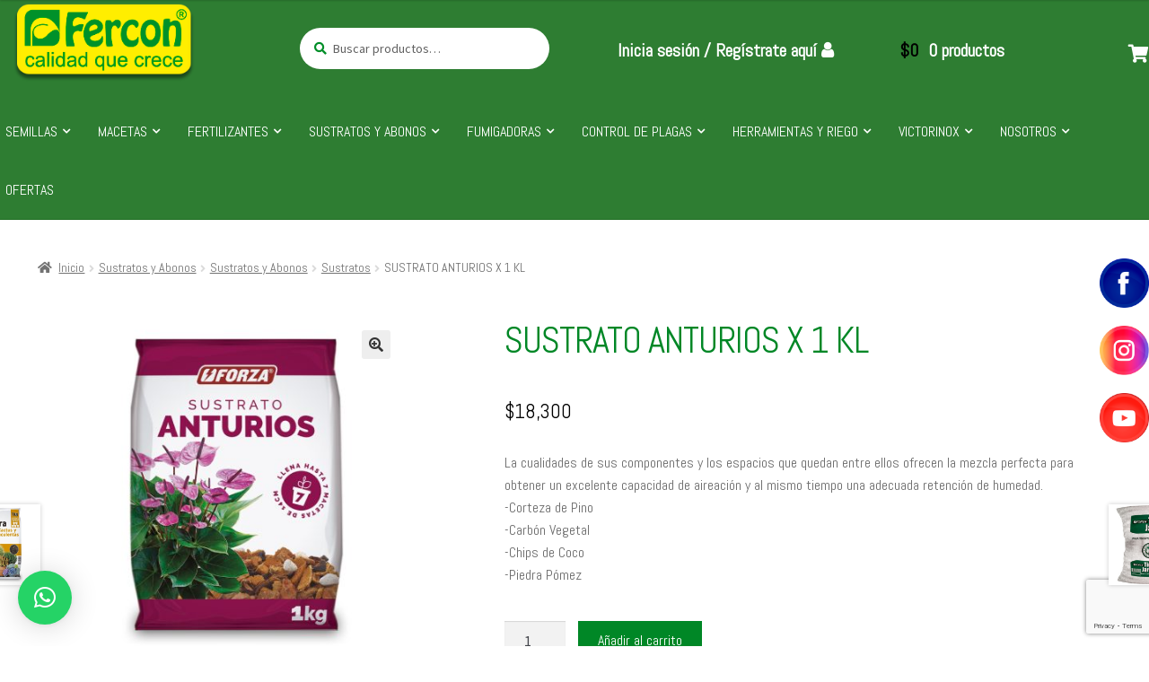

--- FILE ---
content_type: text/html; charset=UTF-8
request_url: https://fercon.com.co/producto/sustrato-anturios-x-2-8lts-1kl-u-d-6/
body_size: 36036
content:
<!doctype html>
<html dir="ltr" lang="es" prefix="og: https://ogp.me/ns#">
<head>
<meta charset="UTF-8">
<meta name="viewport" content="width=device-width, initial-scale=1, maximum-scale=1.0, user-scalable=no">
<link rel="profile" href="http://gmpg.org/xfn/11">
<link rel="pingback" href="https://fercon.com.co/xmlrpc.php">

<title>SUSTRATO ANTURIOS X 1 KL - Fercon</title>

		<!-- All in One SEO 4.9.3 - aioseo.com -->
	<meta name="description" content="La cualidades de sus componentes y los espacios que quedan entre ellos ofrecen la mezcla perfecta para obtener un excelente capacidad de aireación y al mismo tiempo una adecuada retención de humedad. -Corteza de Pino -Carbón Vegetal -Chips de Coco -Piedra Pómez" />
	<meta name="robots" content="max-image-preview:large" />
	<link rel="canonical" href="https://fercon.com.co/producto/sustrato-anturios-x-2-8lts-1kl-u-d-6/" />
	<meta name="generator" content="All in One SEO (AIOSEO) 4.9.3" />
		<meta property="og:locale" content="es_ES" />
		<meta property="og:site_name" content="Fercon - Calidad que crece" />
		<meta property="og:type" content="article" />
		<meta property="og:title" content="SUSTRATO ANTURIOS X 1 KL - Fercon" />
		<meta property="og:description" content="La cualidades de sus componentes y los espacios que quedan entre ellos ofrecen la mezcla perfecta para obtener un excelente capacidad de aireación y al mismo tiempo una adecuada retención de humedad. -Corteza de Pino -Carbón Vegetal -Chips de Coco -Piedra Pómez" />
		<meta property="og:url" content="https://fercon.com.co/producto/sustrato-anturios-x-2-8lts-1kl-u-d-6/" />
		<meta property="og:image" content="https://fercon.com.co/wp-content/uploads/2021/11/HABLADOR-HERRAMIENTAS-MOVIL.jpg" />
		<meta property="og:image:secure_url" content="https://fercon.com.co/wp-content/uploads/2021/11/HABLADOR-HERRAMIENTAS-MOVIL.jpg" />
		<meta property="og:image:width" content="1080" />
		<meta property="og:image:height" content="1080" />
		<meta property="article:published_time" content="2023-04-20T19:56:49+00:00" />
		<meta property="article:modified_time" content="2026-01-14T20:45:12+00:00" />
		<meta property="article:publisher" content="https://www.facebook.com/ferconcolombia" />
		<meta name="twitter:card" content="summary_large_image" />
		<meta name="twitter:title" content="SUSTRATO ANTURIOS X 1 KL - Fercon" />
		<meta name="twitter:description" content="La cualidades de sus componentes y los espacios que quedan entre ellos ofrecen la mezcla perfecta para obtener un excelente capacidad de aireación y al mismo tiempo una adecuada retención de humedad. -Corteza de Pino -Carbón Vegetal -Chips de Coco -Piedra Pómez" />
		<meta name="twitter:image" content="https://fercon.com.co/wp-content/uploads/2021/11/HABLADOR-HERRAMIENTAS-MOVIL.jpg" />
		<script type="application/ld+json" class="aioseo-schema">
			{"@context":"https:\/\/schema.org","@graph":[{"@type":"BreadcrumbList","@id":"https:\/\/fercon.com.co\/producto\/sustrato-anturios-x-2-8lts-1kl-u-d-6\/#breadcrumblist","itemListElement":[{"@type":"ListItem","@id":"https:\/\/fercon.com.co#listItem","position":1,"name":"Home","item":"https:\/\/fercon.com.co","nextItem":{"@type":"ListItem","@id":"https:\/\/fercon.com.co\/tienda\/#listItem","name":"Tienda"}},{"@type":"ListItem","@id":"https:\/\/fercon.com.co\/tienda\/#listItem","position":2,"name":"Tienda","item":"https:\/\/fercon.com.co\/tienda\/","nextItem":{"@type":"ListItem","@id":"https:\/\/fercon.com.co\/categoria-producto\/sustratos-y-abonos-p\/#listItem","name":"Sustratos y Abonos"},"previousItem":{"@type":"ListItem","@id":"https:\/\/fercon.com.co#listItem","name":"Home"}},{"@type":"ListItem","@id":"https:\/\/fercon.com.co\/categoria-producto\/sustratos-y-abonos-p\/#listItem","position":3,"name":"Sustratos y Abonos","item":"https:\/\/fercon.com.co\/categoria-producto\/sustratos-y-abonos-p\/","nextItem":{"@type":"ListItem","@id":"https:\/\/fercon.com.co\/categoria-producto\/sustratos-y-abonos-p\/sustratos-y-abonos-parent\/#listItem","name":"Sustratos y Abonos"},"previousItem":{"@type":"ListItem","@id":"https:\/\/fercon.com.co\/tienda\/#listItem","name":"Tienda"}},{"@type":"ListItem","@id":"https:\/\/fercon.com.co\/categoria-producto\/sustratos-y-abonos-p\/sustratos-y-abonos-parent\/#listItem","position":4,"name":"Sustratos y Abonos","item":"https:\/\/fercon.com.co\/categoria-producto\/sustratos-y-abonos-p\/sustratos-y-abonos-parent\/","nextItem":{"@type":"ListItem","@id":"https:\/\/fercon.com.co\/categoria-producto\/sustratos-y-abonos-p\/sustratos-y-abonos-parent\/sustratos-y-abonos\/#listItem","name":"Sustratos"},"previousItem":{"@type":"ListItem","@id":"https:\/\/fercon.com.co\/categoria-producto\/sustratos-y-abonos-p\/#listItem","name":"Sustratos y Abonos"}},{"@type":"ListItem","@id":"https:\/\/fercon.com.co\/categoria-producto\/sustratos-y-abonos-p\/sustratos-y-abonos-parent\/sustratos-y-abonos\/#listItem","position":5,"name":"Sustratos","item":"https:\/\/fercon.com.co\/categoria-producto\/sustratos-y-abonos-p\/sustratos-y-abonos-parent\/sustratos-y-abonos\/","nextItem":{"@type":"ListItem","@id":"https:\/\/fercon.com.co\/categoria-producto\/sustratos-y-abonos-p\/sustratos-y-abonos-parent\/sustratos-y-abonos\/suelos-y-sustratos\/#listItem","name":"SUELOS Y SUSTRATOS"},"previousItem":{"@type":"ListItem","@id":"https:\/\/fercon.com.co\/categoria-producto\/sustratos-y-abonos-p\/sustratos-y-abonos-parent\/#listItem","name":"Sustratos y Abonos"}},{"@type":"ListItem","@id":"https:\/\/fercon.com.co\/categoria-producto\/sustratos-y-abonos-p\/sustratos-y-abonos-parent\/sustratos-y-abonos\/suelos-y-sustratos\/#listItem","position":6,"name":"SUELOS Y SUSTRATOS","item":"https:\/\/fercon.com.co\/categoria-producto\/sustratos-y-abonos-p\/sustratos-y-abonos-parent\/sustratos-y-abonos\/suelos-y-sustratos\/","nextItem":{"@type":"ListItem","@id":"https:\/\/fercon.com.co\/producto\/sustrato-anturios-x-2-8lts-1kl-u-d-6\/#listItem","name":"SUSTRATO ANTURIOS X 1 KL"},"previousItem":{"@type":"ListItem","@id":"https:\/\/fercon.com.co\/categoria-producto\/sustratos-y-abonos-p\/sustratos-y-abonos-parent\/sustratos-y-abonos\/#listItem","name":"Sustratos"}},{"@type":"ListItem","@id":"https:\/\/fercon.com.co\/producto\/sustrato-anturios-x-2-8lts-1kl-u-d-6\/#listItem","position":7,"name":"SUSTRATO ANTURIOS X 1 KL","previousItem":{"@type":"ListItem","@id":"https:\/\/fercon.com.co\/categoria-producto\/sustratos-y-abonos-p\/sustratos-y-abonos-parent\/sustratos-y-abonos\/suelos-y-sustratos\/#listItem","name":"SUELOS Y SUSTRATOS"}}]},{"@type":"ItemPage","@id":"https:\/\/fercon.com.co\/producto\/sustrato-anturios-x-2-8lts-1kl-u-d-6\/#itempage","url":"https:\/\/fercon.com.co\/producto\/sustrato-anturios-x-2-8lts-1kl-u-d-6\/","name":"SUSTRATO ANTURIOS X 1 KL - Fercon","description":"La cualidades de sus componentes y los espacios que quedan entre ellos ofrecen la mezcla perfecta para obtener un excelente capacidad de aireaci\u00f3n y al mismo tiempo una adecuada retenci\u00f3n de humedad. -Corteza de Pino -Carb\u00f3n Vegetal -Chips de Coco -Piedra P\u00f3mez","inLanguage":"es-ES","isPartOf":{"@id":"https:\/\/fercon.com.co\/#website"},"breadcrumb":{"@id":"https:\/\/fercon.com.co\/producto\/sustrato-anturios-x-2-8lts-1kl-u-d-6\/#breadcrumblist"},"image":{"@type":"ImageObject","url":"https:\/\/fercon.com.co\/wp-content\/uploads\/2023\/04\/03250090_SUSTRATO_ANTURIOS.jpg","@id":"https:\/\/fercon.com.co\/producto\/sustrato-anturios-x-2-8lts-1kl-u-d-6\/#mainImage","width":800,"height":800},"primaryImageOfPage":{"@id":"https:\/\/fercon.com.co\/producto\/sustrato-anturios-x-2-8lts-1kl-u-d-6\/#mainImage"},"datePublished":"2023-04-20T14:56:49-05:00","dateModified":"2026-01-14T15:45:12-05:00"},{"@type":"Organization","@id":"https:\/\/fercon.com.co\/#organization","name":"Fercon","description":"Calidad que crece","url":"https:\/\/fercon.com.co\/","telephone":"+576026959614","logo":{"@type":"ImageObject","url":"https:\/\/fercon.com.co\/wp-content\/uploads\/2018\/02\/fercon.jpg","@id":"https:\/\/fercon.com.co\/producto\/sustrato-anturios-x-2-8lts-1kl-u-d-6\/#organizationLogo","width":155,"height":76},"image":{"@id":"https:\/\/fercon.com.co\/producto\/sustrato-anturios-x-2-8lts-1kl-u-d-6\/#organizationLogo"},"sameAs":["https:\/\/www.facebook.com\/ferconcolombia","https:\/\/www.instagram.com\/ferconcolombia\/","https:\/\/www.tiktok.com\/@ferconcolombia1","https:\/\/www.youtube.com\/channel\/UChGqF1yiFnAm3reUEOmWG1w","https:\/\/www.linkedin.com\/in\/fercon-s-a-78005119a\/"]},{"@type":"WebSite","@id":"https:\/\/fercon.com.co\/#website","url":"https:\/\/fercon.com.co\/","name":"Fercon","description":"Calidad que crece","inLanguage":"es-ES","publisher":{"@id":"https:\/\/fercon.com.co\/#organization"}}]}
		</script>
		<!-- All in One SEO -->

<script>window._wca = window._wca || [];</script>
<link rel='dns-prefetch' href='//www.googletagmanager.com' />
<link rel='dns-prefetch' href='//stats.wp.com' />
<link rel='dns-prefetch' href='//ajax.googleapis.com' />
<link rel='dns-prefetch' href='//fonts.googleapis.com' />
<link rel="alternate" type="application/rss+xml" title="Fercon &raquo; Feed" href="https://fercon.com.co/feed/" />
<link rel="alternate" type="application/rss+xml" title="Fercon &raquo; Feed de los comentarios" href="https://fercon.com.co/comments/feed/" />
<link rel="alternate" title="oEmbed (JSON)" type="application/json+oembed" href="https://fercon.com.co/wp-json/oembed/1.0/embed?url=https%3A%2F%2Ffercon.com.co%2Fproducto%2Fsustrato-anturios-x-2-8lts-1kl-u-d-6%2F" />
<link rel="alternate" title="oEmbed (XML)" type="text/xml+oembed" href="https://fercon.com.co/wp-json/oembed/1.0/embed?url=https%3A%2F%2Ffercon.com.co%2Fproducto%2Fsustrato-anturios-x-2-8lts-1kl-u-d-6%2F&#038;format=xml" />
		<!-- This site uses the Google Analytics by ExactMetrics plugin v8.11.1 - Using Analytics tracking - https://www.exactmetrics.com/ -->
							<script src="//www.googletagmanager.com/gtag/js?id=G-G543SJHYT1"  data-cfasync="false" data-wpfc-render="false" type="text/javascript" async></script>
			<script data-cfasync="false" data-wpfc-render="false" type="text/javascript">
				var em_version = '8.11.1';
				var em_track_user = true;
				var em_no_track_reason = '';
								var ExactMetricsDefaultLocations = {"page_location":"https:\/\/fercon.com.co\/producto\/sustrato-anturios-x-2-8lts-1kl-u-d-6\/","page_referrer":"https:\/\/fercon.com.co\/?s=mulch&post_type=product"};
								if ( typeof ExactMetricsPrivacyGuardFilter === 'function' ) {
					var ExactMetricsLocations = (typeof ExactMetricsExcludeQuery === 'object') ? ExactMetricsPrivacyGuardFilter( ExactMetricsExcludeQuery ) : ExactMetricsPrivacyGuardFilter( ExactMetricsDefaultLocations );
				} else {
					var ExactMetricsLocations = (typeof ExactMetricsExcludeQuery === 'object') ? ExactMetricsExcludeQuery : ExactMetricsDefaultLocations;
				}

								var disableStrs = [
										'ga-disable-G-G543SJHYT1',
									];

				/* Function to detect opted out users */
				function __gtagTrackerIsOptedOut() {
					for (var index = 0; index < disableStrs.length; index++) {
						if (document.cookie.indexOf(disableStrs[index] + '=true') > -1) {
							return true;
						}
					}

					return false;
				}

				/* Disable tracking if the opt-out cookie exists. */
				if (__gtagTrackerIsOptedOut()) {
					for (var index = 0; index < disableStrs.length; index++) {
						window[disableStrs[index]] = true;
					}
				}

				/* Opt-out function */
				function __gtagTrackerOptout() {
					for (var index = 0; index < disableStrs.length; index++) {
						document.cookie = disableStrs[index] + '=true; expires=Thu, 31 Dec 2099 23:59:59 UTC; path=/';
						window[disableStrs[index]] = true;
					}
				}

				if ('undefined' === typeof gaOptout) {
					function gaOptout() {
						__gtagTrackerOptout();
					}
				}
								window.dataLayer = window.dataLayer || [];

				window.ExactMetricsDualTracker = {
					helpers: {},
					trackers: {},
				};
				if (em_track_user) {
					function __gtagDataLayer() {
						dataLayer.push(arguments);
					}

					function __gtagTracker(type, name, parameters) {
						if (!parameters) {
							parameters = {};
						}

						if (parameters.send_to) {
							__gtagDataLayer.apply(null, arguments);
							return;
						}

						if (type === 'event') {
														parameters.send_to = exactmetrics_frontend.v4_id;
							var hookName = name;
							if (typeof parameters['event_category'] !== 'undefined') {
								hookName = parameters['event_category'] + ':' + name;
							}

							if (typeof ExactMetricsDualTracker.trackers[hookName] !== 'undefined') {
								ExactMetricsDualTracker.trackers[hookName](parameters);
							} else {
								__gtagDataLayer('event', name, parameters);
							}
							
						} else {
							__gtagDataLayer.apply(null, arguments);
						}
					}

					__gtagTracker('js', new Date());
					__gtagTracker('set', {
						'developer_id.dNDMyYj': true,
											});
					if ( ExactMetricsLocations.page_location ) {
						__gtagTracker('set', ExactMetricsLocations);
					}
										__gtagTracker('config', 'G-G543SJHYT1', {"forceSSL":"true"} );
										window.gtag = __gtagTracker;										(function () {
						/* https://developers.google.com/analytics/devguides/collection/analyticsjs/ */
						/* ga and __gaTracker compatibility shim. */
						var noopfn = function () {
							return null;
						};
						var newtracker = function () {
							return new Tracker();
						};
						var Tracker = function () {
							return null;
						};
						var p = Tracker.prototype;
						p.get = noopfn;
						p.set = noopfn;
						p.send = function () {
							var args = Array.prototype.slice.call(arguments);
							args.unshift('send');
							__gaTracker.apply(null, args);
						};
						var __gaTracker = function () {
							var len = arguments.length;
							if (len === 0) {
								return;
							}
							var f = arguments[len - 1];
							if (typeof f !== 'object' || f === null || typeof f.hitCallback !== 'function') {
								if ('send' === arguments[0]) {
									var hitConverted, hitObject = false, action;
									if ('event' === arguments[1]) {
										if ('undefined' !== typeof arguments[3]) {
											hitObject = {
												'eventAction': arguments[3],
												'eventCategory': arguments[2],
												'eventLabel': arguments[4],
												'value': arguments[5] ? arguments[5] : 1,
											}
										}
									}
									if ('pageview' === arguments[1]) {
										if ('undefined' !== typeof arguments[2]) {
											hitObject = {
												'eventAction': 'page_view',
												'page_path': arguments[2],
											}
										}
									}
									if (typeof arguments[2] === 'object') {
										hitObject = arguments[2];
									}
									if (typeof arguments[5] === 'object') {
										Object.assign(hitObject, arguments[5]);
									}
									if ('undefined' !== typeof arguments[1].hitType) {
										hitObject = arguments[1];
										if ('pageview' === hitObject.hitType) {
											hitObject.eventAction = 'page_view';
										}
									}
									if (hitObject) {
										action = 'timing' === arguments[1].hitType ? 'timing_complete' : hitObject.eventAction;
										hitConverted = mapArgs(hitObject);
										__gtagTracker('event', action, hitConverted);
									}
								}
								return;
							}

							function mapArgs(args) {
								var arg, hit = {};
								var gaMap = {
									'eventCategory': 'event_category',
									'eventAction': 'event_action',
									'eventLabel': 'event_label',
									'eventValue': 'event_value',
									'nonInteraction': 'non_interaction',
									'timingCategory': 'event_category',
									'timingVar': 'name',
									'timingValue': 'value',
									'timingLabel': 'event_label',
									'page': 'page_path',
									'location': 'page_location',
									'title': 'page_title',
									'referrer' : 'page_referrer',
								};
								for (arg in args) {
																		if (!(!args.hasOwnProperty(arg) || !gaMap.hasOwnProperty(arg))) {
										hit[gaMap[arg]] = args[arg];
									} else {
										hit[arg] = args[arg];
									}
								}
								return hit;
							}

							try {
								f.hitCallback();
							} catch (ex) {
							}
						};
						__gaTracker.create = newtracker;
						__gaTracker.getByName = newtracker;
						__gaTracker.getAll = function () {
							return [];
						};
						__gaTracker.remove = noopfn;
						__gaTracker.loaded = true;
						window['__gaTracker'] = __gaTracker;
					})();
									} else {
										console.log("");
					(function () {
						function __gtagTracker() {
							return null;
						}

						window['__gtagTracker'] = __gtagTracker;
						window['gtag'] = __gtagTracker;
					})();
									}
			</script>
							<!-- / Google Analytics by ExactMetrics -->
				<!-- This site uses the Google Analytics by MonsterInsights plugin v9.11.1 - Using Analytics tracking - https://www.monsterinsights.com/ -->
		<!-- Nota: MonsterInsights no está actualmente configurado en este sitio. El dueño del sitio necesita identificarse usando su cuenta de Google Analytics en el panel de ajustes de MonsterInsights. -->
					<!-- No tracking code set -->
				<!-- / Google Analytics by MonsterInsights -->
		<style id='wp-img-auto-sizes-contain-inline-css' type='text/css'>
img:is([sizes=auto i],[sizes^="auto," i]){contain-intrinsic-size:3000px 1500px}
/*# sourceURL=wp-img-auto-sizes-contain-inline-css */
</style>

<link rel='stylesheet' id='jquery-ui-css-css' href='https://ajax.googleapis.com/ajax/libs/jqueryui/1.9.0/themes/base/jquery-ui.css?ver=1.9.0' type='text/css' media='all' />
<style id='wp-emoji-styles-inline-css' type='text/css'>

	img.wp-smiley, img.emoji {
		display: inline !important;
		border: none !important;
		box-shadow: none !important;
		height: 1em !important;
		width: 1em !important;
		margin: 0 0.07em !important;
		vertical-align: -0.1em !important;
		background: none !important;
		padding: 0 !important;
	}
/*# sourceURL=wp-emoji-styles-inline-css */
</style>
<link rel='stylesheet' id='wp-block-library-css' href='https://fercon.com.co/wp-includes/css/dist/block-library/style.min.css?ver=6.9' type='text/css' media='all' />
<style id='global-styles-inline-css' type='text/css'>
:root{--wp--preset--aspect-ratio--square: 1;--wp--preset--aspect-ratio--4-3: 4/3;--wp--preset--aspect-ratio--3-4: 3/4;--wp--preset--aspect-ratio--3-2: 3/2;--wp--preset--aspect-ratio--2-3: 2/3;--wp--preset--aspect-ratio--16-9: 16/9;--wp--preset--aspect-ratio--9-16: 9/16;--wp--preset--color--black: #000000;--wp--preset--color--cyan-bluish-gray: #abb8c3;--wp--preset--color--white: #ffffff;--wp--preset--color--pale-pink: #f78da7;--wp--preset--color--vivid-red: #cf2e2e;--wp--preset--color--luminous-vivid-orange: #ff6900;--wp--preset--color--luminous-vivid-amber: #fcb900;--wp--preset--color--light-green-cyan: #7bdcb5;--wp--preset--color--vivid-green-cyan: #00d084;--wp--preset--color--pale-cyan-blue: #8ed1fc;--wp--preset--color--vivid-cyan-blue: #0693e3;--wp--preset--color--vivid-purple: #9b51e0;--wp--preset--gradient--vivid-cyan-blue-to-vivid-purple: linear-gradient(135deg,rgb(6,147,227) 0%,rgb(155,81,224) 100%);--wp--preset--gradient--light-green-cyan-to-vivid-green-cyan: linear-gradient(135deg,rgb(122,220,180) 0%,rgb(0,208,130) 100%);--wp--preset--gradient--luminous-vivid-amber-to-luminous-vivid-orange: linear-gradient(135deg,rgb(252,185,0) 0%,rgb(255,105,0) 100%);--wp--preset--gradient--luminous-vivid-orange-to-vivid-red: linear-gradient(135deg,rgb(255,105,0) 0%,rgb(207,46,46) 100%);--wp--preset--gradient--very-light-gray-to-cyan-bluish-gray: linear-gradient(135deg,rgb(238,238,238) 0%,rgb(169,184,195) 100%);--wp--preset--gradient--cool-to-warm-spectrum: linear-gradient(135deg,rgb(74,234,220) 0%,rgb(151,120,209) 20%,rgb(207,42,186) 40%,rgb(238,44,130) 60%,rgb(251,105,98) 80%,rgb(254,248,76) 100%);--wp--preset--gradient--blush-light-purple: linear-gradient(135deg,rgb(255,206,236) 0%,rgb(152,150,240) 100%);--wp--preset--gradient--blush-bordeaux: linear-gradient(135deg,rgb(254,205,165) 0%,rgb(254,45,45) 50%,rgb(107,0,62) 100%);--wp--preset--gradient--luminous-dusk: linear-gradient(135deg,rgb(255,203,112) 0%,rgb(199,81,192) 50%,rgb(65,88,208) 100%);--wp--preset--gradient--pale-ocean: linear-gradient(135deg,rgb(255,245,203) 0%,rgb(182,227,212) 50%,rgb(51,167,181) 100%);--wp--preset--gradient--electric-grass: linear-gradient(135deg,rgb(202,248,128) 0%,rgb(113,206,126) 100%);--wp--preset--gradient--midnight: linear-gradient(135deg,rgb(2,3,129) 0%,rgb(40,116,252) 100%);--wp--preset--font-size--small: 13px;--wp--preset--font-size--medium: 20px;--wp--preset--font-size--large: 36px;--wp--preset--font-size--x-large: 42px;--wp--preset--spacing--20: 0.44rem;--wp--preset--spacing--30: 0.67rem;--wp--preset--spacing--40: 1rem;--wp--preset--spacing--50: 1.5rem;--wp--preset--spacing--60: 2.25rem;--wp--preset--spacing--70: 3.38rem;--wp--preset--spacing--80: 5.06rem;--wp--preset--shadow--natural: 6px 6px 9px rgba(0, 0, 0, 0.2);--wp--preset--shadow--deep: 12px 12px 50px rgba(0, 0, 0, 0.4);--wp--preset--shadow--sharp: 6px 6px 0px rgba(0, 0, 0, 0.2);--wp--preset--shadow--outlined: 6px 6px 0px -3px rgb(255, 255, 255), 6px 6px rgb(0, 0, 0);--wp--preset--shadow--crisp: 6px 6px 0px rgb(0, 0, 0);}:where(.is-layout-flex){gap: 0.5em;}:where(.is-layout-grid){gap: 0.5em;}body .is-layout-flex{display: flex;}.is-layout-flex{flex-wrap: wrap;align-items: center;}.is-layout-flex > :is(*, div){margin: 0;}body .is-layout-grid{display: grid;}.is-layout-grid > :is(*, div){margin: 0;}:where(.wp-block-columns.is-layout-flex){gap: 2em;}:where(.wp-block-columns.is-layout-grid){gap: 2em;}:where(.wp-block-post-template.is-layout-flex){gap: 1.25em;}:where(.wp-block-post-template.is-layout-grid){gap: 1.25em;}.has-black-color{color: var(--wp--preset--color--black) !important;}.has-cyan-bluish-gray-color{color: var(--wp--preset--color--cyan-bluish-gray) !important;}.has-white-color{color: var(--wp--preset--color--white) !important;}.has-pale-pink-color{color: var(--wp--preset--color--pale-pink) !important;}.has-vivid-red-color{color: var(--wp--preset--color--vivid-red) !important;}.has-luminous-vivid-orange-color{color: var(--wp--preset--color--luminous-vivid-orange) !important;}.has-luminous-vivid-amber-color{color: var(--wp--preset--color--luminous-vivid-amber) !important;}.has-light-green-cyan-color{color: var(--wp--preset--color--light-green-cyan) !important;}.has-vivid-green-cyan-color{color: var(--wp--preset--color--vivid-green-cyan) !important;}.has-pale-cyan-blue-color{color: var(--wp--preset--color--pale-cyan-blue) !important;}.has-vivid-cyan-blue-color{color: var(--wp--preset--color--vivid-cyan-blue) !important;}.has-vivid-purple-color{color: var(--wp--preset--color--vivid-purple) !important;}.has-black-background-color{background-color: var(--wp--preset--color--black) !important;}.has-cyan-bluish-gray-background-color{background-color: var(--wp--preset--color--cyan-bluish-gray) !important;}.has-white-background-color{background-color: var(--wp--preset--color--white) !important;}.has-pale-pink-background-color{background-color: var(--wp--preset--color--pale-pink) !important;}.has-vivid-red-background-color{background-color: var(--wp--preset--color--vivid-red) !important;}.has-luminous-vivid-orange-background-color{background-color: var(--wp--preset--color--luminous-vivid-orange) !important;}.has-luminous-vivid-amber-background-color{background-color: var(--wp--preset--color--luminous-vivid-amber) !important;}.has-light-green-cyan-background-color{background-color: var(--wp--preset--color--light-green-cyan) !important;}.has-vivid-green-cyan-background-color{background-color: var(--wp--preset--color--vivid-green-cyan) !important;}.has-pale-cyan-blue-background-color{background-color: var(--wp--preset--color--pale-cyan-blue) !important;}.has-vivid-cyan-blue-background-color{background-color: var(--wp--preset--color--vivid-cyan-blue) !important;}.has-vivid-purple-background-color{background-color: var(--wp--preset--color--vivid-purple) !important;}.has-black-border-color{border-color: var(--wp--preset--color--black) !important;}.has-cyan-bluish-gray-border-color{border-color: var(--wp--preset--color--cyan-bluish-gray) !important;}.has-white-border-color{border-color: var(--wp--preset--color--white) !important;}.has-pale-pink-border-color{border-color: var(--wp--preset--color--pale-pink) !important;}.has-vivid-red-border-color{border-color: var(--wp--preset--color--vivid-red) !important;}.has-luminous-vivid-orange-border-color{border-color: var(--wp--preset--color--luminous-vivid-orange) !important;}.has-luminous-vivid-amber-border-color{border-color: var(--wp--preset--color--luminous-vivid-amber) !important;}.has-light-green-cyan-border-color{border-color: var(--wp--preset--color--light-green-cyan) !important;}.has-vivid-green-cyan-border-color{border-color: var(--wp--preset--color--vivid-green-cyan) !important;}.has-pale-cyan-blue-border-color{border-color: var(--wp--preset--color--pale-cyan-blue) !important;}.has-vivid-cyan-blue-border-color{border-color: var(--wp--preset--color--vivid-cyan-blue) !important;}.has-vivid-purple-border-color{border-color: var(--wp--preset--color--vivid-purple) !important;}.has-vivid-cyan-blue-to-vivid-purple-gradient-background{background: var(--wp--preset--gradient--vivid-cyan-blue-to-vivid-purple) !important;}.has-light-green-cyan-to-vivid-green-cyan-gradient-background{background: var(--wp--preset--gradient--light-green-cyan-to-vivid-green-cyan) !important;}.has-luminous-vivid-amber-to-luminous-vivid-orange-gradient-background{background: var(--wp--preset--gradient--luminous-vivid-amber-to-luminous-vivid-orange) !important;}.has-luminous-vivid-orange-to-vivid-red-gradient-background{background: var(--wp--preset--gradient--luminous-vivid-orange-to-vivid-red) !important;}.has-very-light-gray-to-cyan-bluish-gray-gradient-background{background: var(--wp--preset--gradient--very-light-gray-to-cyan-bluish-gray) !important;}.has-cool-to-warm-spectrum-gradient-background{background: var(--wp--preset--gradient--cool-to-warm-spectrum) !important;}.has-blush-light-purple-gradient-background{background: var(--wp--preset--gradient--blush-light-purple) !important;}.has-blush-bordeaux-gradient-background{background: var(--wp--preset--gradient--blush-bordeaux) !important;}.has-luminous-dusk-gradient-background{background: var(--wp--preset--gradient--luminous-dusk) !important;}.has-pale-ocean-gradient-background{background: var(--wp--preset--gradient--pale-ocean) !important;}.has-electric-grass-gradient-background{background: var(--wp--preset--gradient--electric-grass) !important;}.has-midnight-gradient-background{background: var(--wp--preset--gradient--midnight) !important;}.has-small-font-size{font-size: var(--wp--preset--font-size--small) !important;}.has-medium-font-size{font-size: var(--wp--preset--font-size--medium) !important;}.has-large-font-size{font-size: var(--wp--preset--font-size--large) !important;}.has-x-large-font-size{font-size: var(--wp--preset--font-size--x-large) !important;}
/*# sourceURL=global-styles-inline-css */
</style>

<style id='classic-theme-styles-inline-css' type='text/css'>
/*! This file is auto-generated */
.wp-block-button__link{color:#fff;background-color:#32373c;border-radius:9999px;box-shadow:none;text-decoration:none;padding:calc(.667em + 2px) calc(1.333em + 2px);font-size:1.125em}.wp-block-file__button{background:#32373c;color:#fff;text-decoration:none}
/*# sourceURL=/wp-includes/css/classic-themes.min.css */
</style>
<link rel='stylesheet' id='storefront-gutenberg-blocks-css' href='https://fercon.com.co/wp-content/themes/storefront/assets/css/base/gutenberg-blocks.css?ver=2.5.0' type='text/css' media='all' />
<style id='storefront-gutenberg-blocks-inline-css' type='text/css'>

				.wp-block-button__link:not(.has-text-color) {
					color: #333333;
				}

				.wp-block-button__link:not(.has-text-color):hover,
				.wp-block-button__link:not(.has-text-color):focus,
				.wp-block-button__link:not(.has-text-color):active {
					color: #333333;
				}

				.wp-block-button__link:not(.has-background) {
					background-color: #eeeeee;
				}

				.wp-block-button__link:not(.has-background):hover,
				.wp-block-button__link:not(.has-background):focus,
				.wp-block-button__link:not(.has-background):active {
					border-color: #d5d5d5;
					background-color: #d5d5d5;
				}

				.wp-block-quote footer,
				.wp-block-quote cite,
				.wp-block-quote__citation {
					color: #6d6d6d;
				}

				.wp-block-pullquote cite,
				.wp-block-pullquote footer,
				.wp-block-pullquote__citation {
					color: #6d6d6d;
				}

				.wp-block-image figcaption {
					color: #6d6d6d;
				}

				.wp-block-separator.is-style-dots::before {
					color: #333333;
				}

				.wp-block-file a.wp-block-file__button {
					color: #333333;
					background-color: #eeeeee;
					border-color: #eeeeee;
				}

				.wp-block-file a.wp-block-file__button:hover,
				.wp-block-file a.wp-block-file__button:focus,
				.wp-block-file a.wp-block-file__button:active {
					color: #333333;
					background-color: #d5d5d5;
				}

				.wp-block-code,
				.wp-block-preformatted pre {
					color: #6d6d6d;
				}

				.wp-block-table:not( .is-style-stripes ) tbody tr:nth-child(2n) td {
					background-color: #fdfdfd;
				}

				.wp-block-cover .wp-block-cover__inner-container h1,
				.wp-block-cover .wp-block-cover__inner-container h2,
				.wp-block-cover .wp-block-cover__inner-container h3,
				.wp-block-cover .wp-block-cover__inner-container h4,
				.wp-block-cover .wp-block-cover__inner-container h5,
				.wp-block-cover .wp-block-cover__inner-container h6 {
					color: #000000;
				}
			
/*# sourceURL=storefront-gutenberg-blocks-inline-css */
</style>
<link rel='stylesheet' id='contact-form-7-css' href='https://fercon.com.co/wp-content/plugins/contact-form-7/includes/css/styles.css?ver=6.1.4' type='text/css' media='all' />
<link rel='stylesheet' id='wcva-shop-frontend-css' href='https://fercon.com.co/wp-content/plugins/woocommerce-colororimage-variation-select/css/shop-frontend.css?ver=6.9' type='text/css' media='all' />
<link rel='stylesheet' id='photoswipe-css' href='https://fercon.com.co/wp-content/plugins/woocommerce/assets/css/photoswipe/photoswipe.min.css?ver=10.4.3' type='text/css' media='all' />
<link rel='stylesheet' id='photoswipe-default-skin-css' href='https://fercon.com.co/wp-content/plugins/woocommerce/assets/css/photoswipe/default-skin/default-skin.min.css?ver=10.4.3' type='text/css' media='all' />
<style id='woocommerce-inline-inline-css' type='text/css'>
.woocommerce form .form-row .required { visibility: visible; }
/*# sourceURL=woocommerce-inline-inline-css */
</style>
<link rel='stylesheet' id='jquery-bxslider-css-css' href='https://fercon.com.co/wp-content/plugins/banner-management-for-woocommerce/public/css/jquery.bxslider.css?ver=2.1' type='text/css' media='all' />
<link rel='stylesheet' id='banner-management-for-woocommerce-css' href='https://fercon.com.co/wp-content/plugins/banner-management-for-woocommerce/public/css/woocommerce-category-banner-management-public.css?ver=2.1' type='text/css' media='all' />
<link rel='stylesheet' id='fontawesome-css-css' href='https://fercon.com.co/wp-content/plugins/banner-management-for-woocommerce/public/css/all.min.css?ver=2.1' type='text/css' media='all' />
<link rel='stylesheet' id='storefront-style-css' href='https://fercon.com.co/wp-content/themes/storefront/style.css?ver=2.5.0' type='text/css' media='all' />
<style id='storefront-style-inline-css' type='text/css'>

			.main-navigation ul li a,
			.site-title a,
			ul.menu li a,
			.site-branding h1 a,
			.site-footer .storefront-handheld-footer-bar a:not(.button),
			button.menu-toggle,
			button.menu-toggle:hover,
			.handheld-navigation .dropdown-toggle {
				color: #ffffff;
			}

			button.menu-toggle,
			button.menu-toggle:hover {
				border-color: #ffffff;
			}

			.main-navigation ul li a:hover,
			.main-navigation ul li:hover > a,
			.site-title a:hover,
			.site-header ul.menu li.current-menu-item > a {
				color: #ffffff;
			}

			table th {
				background-color: #f8f8f8;
			}

			table tbody td {
				background-color: #fdfdfd;
			}

			table tbody tr:nth-child(2n) td,
			fieldset,
			fieldset legend {
				background-color: #fbfbfb;
			}

			.site-header,
			.secondary-navigation ul ul,
			.main-navigation ul.menu > li.menu-item-has-children:after,
			.secondary-navigation ul.menu ul,
			.storefront-handheld-footer-bar,
			.storefront-handheld-footer-bar ul li > a,
			.storefront-handheld-footer-bar ul li.search .site-search,
			button.menu-toggle,
			button.menu-toggle:hover {
				background-color: #2e7d32;
			}

			p.site-description,
			.site-header,
			.storefront-handheld-footer-bar {
				color: #ffffff;
			}

			button.menu-toggle:after,
			button.menu-toggle:before,
			button.menu-toggle span:before {
				background-color: #ffffff;
			}

			h1, h2, h3, h4, h5, h6 {
				color: #333333;
			}

			.widget h1 {
				border-bottom-color: #333333;
			}

			body,
			.secondary-navigation a {
				color: #6d6d6d;
			}

			.widget-area .widget a,
			.hentry .entry-header .posted-on a,
			.hentry .entry-header .post-author a,
			.hentry .entry-header .post-comments a,
			.hentry .entry-header .byline a {
				color: #727272;
			}

			a {
				color: #008726;
			}

			a:focus,
			button:focus,
			.button.alt:focus,
			input:focus,
			textarea:focus,
			input[type="button"]:focus,
			input[type="reset"]:focus,
			input[type="submit"]:focus,
			input[type="email"]:focus,
			input[type="tel"]:focus,
			input[type="url"]:focus,
			input[type="password"]:focus,
			input[type="search"]:focus {
				outline-color: #008726;
			}

			button, input[type="button"], input[type="reset"], input[type="submit"], .button, .widget a.button {
				background-color: #eeeeee;
				border-color: #eeeeee;
				color: #333333;
			}

			button:hover, input[type="button"]:hover, input[type="reset"]:hover, input[type="submit"]:hover, .button:hover, .widget a.button:hover {
				background-color: #d5d5d5;
				border-color: #d5d5d5;
				color: #333333;
			}

			button.alt, input[type="button"].alt, input[type="reset"].alt, input[type="submit"].alt, .button.alt, .widget-area .widget a.button.alt {
				background-color: #333333;
				border-color: #333333;
				color: #e8e8e8;
			}

			button.alt:hover, input[type="button"].alt:hover, input[type="reset"].alt:hover, input[type="submit"].alt:hover, .button.alt:hover, .widget-area .widget a.button.alt:hover {
				background-color: #1a1a1a;
				border-color: #1a1a1a;
				color: #e8e8e8;
			}

			.pagination .page-numbers li .page-numbers.current {
				background-color: #e6e6e6;
				color: #636363;
			}

			#comments .comment-list .comment-content .comment-text {
				background-color: #f8f8f8;
			}

			.site-footer {
				background-color: #f0f0f0;
				color: #6d6d6d;
			}

			.site-footer a:not(.button) {
				color: #333333;
			}

			.site-footer h1, .site-footer h2, .site-footer h3, .site-footer h4, .site-footer h5, .site-footer h6 {
				color: #333333;
			}

			.page-template-template-homepage.has-post-thumbnail .type-page.has-post-thumbnail .entry-title {
				color: #000000;
			}

			.page-template-template-homepage.has-post-thumbnail .type-page.has-post-thumbnail .entry-content {
				color: #000000;
			}

			@media screen and ( min-width: 768px ) {
				.secondary-navigation ul.menu a:hover {
					color: #ffffff;
				}

				.secondary-navigation ul.menu a {
					color: #ffffff;
				}

				.main-navigation ul.menu ul.sub-menu,
				.main-navigation ul.nav-menu ul.children {
					background-color: #1f6e23;
				}

				.site-header {
					border-bottom-color: #1f6e23;
				}
			}

				.sp-fixed-width .site {
					background-color:#ffffff;
				}
			

				.checkout-slides .sp-checkout-control-nav li a:after {
					background-color:#ffffff;
					border: 4px solid #d7d7d7;
				}

				.checkout-slides .sp-checkout-control-nav li:nth-child(2) a.flex-active:after {
					border: 4px solid #d7d7d7;
				}

				.checkout-slides .sp-checkout-control-nav li a:before,
				.checkout-slides .sp-checkout-control-nav li:nth-child(2) a.flex-active:before  {
					background-color:#d7d7d7;
				}

				.checkout-slides .sp-checkout-control-nav li:nth-child(2) a:before {
					background-color:#ebebeb;
				}

				.checkout-slides .sp-checkout-control-nav li:nth-child(2) a:after {
					border: 4px solid #ebebeb;
				}
			
/*# sourceURL=storefront-style-inline-css */
</style>
<link rel='stylesheet' id='storefront-icons-css' href='https://fercon.com.co/wp-content/themes/storefront/assets/css/base/icons.css?ver=2.5.0' type='text/css' media='all' />
<link rel='stylesheet' id='storefront-fonts-css' href='https://fonts.googleapis.com/css?family=Source+Sans+Pro:400,300,300italic,400italic,600,700,900&#038;subset=latin%2Clatin-ext' type='text/css' media='all' />
<link rel='stylesheet' id='storefront-jetpack-widgets-css' href='https://fercon.com.co/wp-content/themes/storefront/assets/css/jetpack/widgets.css?ver=2.5.0' type='text/css' media='all' />
<link rel='stylesheet' id='sp-google-fonts-css' href='//fonts.googleapis.com/css?family=Abel:regular' type='text/css' media='all' />
<link rel='stylesheet' id='storefront-woocommerce-style-css' href='https://fercon.com.co/wp-content/themes/storefront/assets/css/woocommerce/woocommerce.css?ver=2.5.0' type='text/css' media='all' />
<style id='storefront-woocommerce-style-inline-css' type='text/css'>

			a.cart-contents,
			.site-header-cart .widget_shopping_cart a {
				color: #ffffff;
			}

			a.cart-contents:hover,
			.site-header-cart .widget_shopping_cart a:hover,
			.site-header-cart:hover > li > a {
				color: #ffffff;
			}

			table.cart td.product-remove,
			table.cart td.actions {
				border-top-color: #ffffff;
			}

			.storefront-handheld-footer-bar ul li.cart .count {
				background-color: #ffffff;
				color: #2e7d32;
				border-color: #2e7d32;
			}

			.woocommerce-tabs ul.tabs li.active a,
			ul.products li.product .price,
			.onsale,
			.widget_search form:before,
			.widget_product_search form:before {
				color: #6d6d6d;
			}

			.woocommerce-breadcrumb a,
			a.woocommerce-review-link,
			.product_meta a {
				color: #727272;
			}

			.onsale {
				border-color: #6d6d6d;
			}

			.star-rating span:before,
			.quantity .plus, .quantity .minus,
			p.stars a:hover:after,
			p.stars a:after,
			.star-rating span:before,
			#payment .payment_methods li input[type=radio]:first-child:checked+label:before {
				color: #008726;
			}

			.widget_price_filter .ui-slider .ui-slider-range,
			.widget_price_filter .ui-slider .ui-slider-handle {
				background-color: #008726;
			}

			.order_details {
				background-color: #f8f8f8;
			}

			.order_details > li {
				border-bottom: 1px dotted #e3e3e3;
			}

			.order_details:before,
			.order_details:after {
				background: -webkit-linear-gradient(transparent 0,transparent 0),-webkit-linear-gradient(135deg,#f8f8f8 33.33%,transparent 33.33%),-webkit-linear-gradient(45deg,#f8f8f8 33.33%,transparent 33.33%)
			}

			#order_review {
				background-color: #ffffff;
			}

			#payment .payment_methods > li .payment_box,
			#payment .place-order {
				background-color: #fafafa;
			}

			#payment .payment_methods > li:not(.woocommerce-notice) {
				background-color: #f5f5f5;
			}

			#payment .payment_methods > li:not(.woocommerce-notice):hover {
				background-color: #f0f0f0;
			}

			.woocommerce-pagination .page-numbers li .page-numbers.current {
				background-color: #e6e6e6;
				color: #636363;
			}

			.onsale,
			.woocommerce-pagination .page-numbers li .page-numbers:not(.current) {
				color: #6d6d6d;
			}

			p.stars a:before,
			p.stars a:hover~a:before,
			p.stars.selected a.active~a:before {
				color: #6d6d6d;
			}

			p.stars.selected a.active:before,
			p.stars:hover a:before,
			p.stars.selected a:not(.active):before,
			p.stars.selected a.active:before {
				color: #008726;
			}

			.single-product div.product .woocommerce-product-gallery .woocommerce-product-gallery__trigger {
				background-color: #eeeeee;
				color: #333333;
			}

			.single-product div.product .woocommerce-product-gallery .woocommerce-product-gallery__trigger:hover {
				background-color: #d5d5d5;
				border-color: #d5d5d5;
				color: #333333;
			}

			.button.added_to_cart:focus,
			.button.wc-forward:focus {
				outline-color: #008726;
			}

			.added_to_cart, .site-header-cart .widget_shopping_cart a.button {
				background-color: #eeeeee;
				border-color: #eeeeee;
				color: #333333;
			}

			.added_to_cart:hover, .site-header-cart .widget_shopping_cart a.button:hover {
				background-color: #d5d5d5;
				border-color: #d5d5d5;
				color: #333333;
			}

			.added_to_cart.alt, .added_to_cart, .widget a.button.checkout {
				background-color: #333333;
				border-color: #333333;
				color: #e8e8e8;
			}

			.added_to_cart.alt:hover, .added_to_cart:hover, .widget a.button.checkout:hover {
				background-color: #1a1a1a;
				border-color: #1a1a1a;
				color: #e8e8e8;
			}

			.button.loading {
				color: #eeeeee;
			}

			.button.loading:hover {
				background-color: #eeeeee;
			}

			.button.loading:after {
				color: #333333;
			}

			@media screen and ( min-width: 768px ) {
				.site-header-cart .widget_shopping_cart,
				.site-header .product_list_widget li .quantity {
					color: #ffffff;
				}

				.site-header-cart .widget_shopping_cart .buttons,
				.site-header-cart .widget_shopping_cart .total {
					background-color: #247328;
				}

				.site-header-cart .widget_shopping_cart {
					background-color: #1f6e23;
				}
			}
				.storefront-product-pagination a {
					color: #6d6d6d;
					background-color: #ffffff;
				}
				.storefront-sticky-add-to-cart {
					color: #6d6d6d;
					background-color: #ffffff;
				}

				.storefront-sticky-add-to-cart a:not(.button) {
					color: #ffffff;
				}

				.woocommerce-message {
					background-color: #0f834d !important;
					color: #ffffff !important;
				}

				.woocommerce-message a,
				.woocommerce-message a:hover,
				.woocommerce-message .button,
				.woocommerce-message .button:hover {
					color: #ffffff !important;
				}

				.woocommerce-info {
					background-color: #3D9CD2 !important;
					color: #ffffff !important;
				}

				.woocommerce-info a,
				.woocommerce-info a:hover,
				.woocommerce-info .button,
				.woocommerce-info .button:hover {
					color: #ffffff !important;
				}

				.woocommerce-error {
					background-color: #e2401c !important;
					color: #ffffff !important;
				}

				.woocommerce-error a,
				.woocommerce-error a:hover,
				.woocommerce-error .button,
				.woocommerce-error .button:hover {
					color: #ffffff !important;
				}

			

				.star-rating span:before,
				.star-rating:before {
					color: #FFA200;
				}

				.star-rating:before {
					opacity: 0.25;
				}
			
/*# sourceURL=storefront-woocommerce-style-inline-css */
</style>
<link rel='stylesheet' id='storefront-child-style-css' href='https://fercon.com.co/wp-content/themes/pypgroup-child/style.css?ver=1.0' type='text/css' media='all' />
<link rel='stylesheet' id='wpmm-frontend-css' href='https://fercon.com.co/wp-content/plugins/wp-mega-menu-pro/css/style.css?ver=6.9' type='text/css' media='all' />
<link rel='stylesheet' id='wpmm-animate-css-css' href='https://fercon.com.co/wp-content/plugins/wp-mega-menu-pro/css/animate.css?ver=1.0.9' type='text/css' media='all' />
<link rel='stylesheet' id='wpmm-colorbox-css' href='https://fercon.com.co/wp-content/plugins/wp-mega-menu-pro/css/colorbox.css?ver=1.0.9' type='text/css' media='all' />
<link rel='stylesheet' id='wpmm-frontwalker-stylesheet-css' href='https://fercon.com.co/wp-content/plugins/wp-mega-menu-pro/css/frontend_walker.css?ver=1.0.9' type='text/css' media='all' />
<link rel='stylesheet' id='wpmm-google-fonts-style-css' href='//fonts.googleapis.com/css?family=Open+Sans%3A400%2C300%2C300italic%2C400italic%2C600%2C600italic%2C700&#038;ver=6.9' type='text/css' media='all' />
<link rel='stylesheet' id='wpmm-bxslider-style-css' href='https://fercon.com.co/wp-content/plugins/wp-mega-menu-pro/css/jquery.bxslider.css?ver=1.0.9' type='text/css' media='all' />
<link rel='stylesheet' id='wpmegamenu-fontawesomes-css' href='https://fercon.com.co/wp-content/plugins/wp-mega-menu-pro/css/wpmm-icons/font-awesome/font-awesome.css?ver=1.0.9' type='text/css' media='all' />
<link rel='stylesheet' id='wpmegamenu-flaticons-css' href='https://fercon.com.co/wp-content/plugins/wp-mega-menu-pro/css/wpmm-icons/flaticons/flaticon.css?ver=1.0.9' type='text/css' media='all' />
<link rel='stylesheet' id='wpmegamenu-icomoon-css' href='https://fercon.com.co/wp-content/plugins/wp-mega-menu-pro/css/wpmm-icons/icomoon/icomoon.css?ver=1.0.9' type='text/css' media='all' />
<link rel='stylesheet' id='wpmegamenu-linecon-css-css' href='https://fercon.com.co/wp-content/plugins/wp-mega-menu-pro/css/wpmm-icons/linecon/linecon.css?ver=1.0.9' type='text/css' media='all' />
<link rel='stylesheet' id='wpmegamenu-genericons-css' href='https://fercon.com.co/wp-content/plugins/wp-mega-menu-pro/css/wpmm-icons/genericons.css?ver=1.0.9' type='text/css' media='all' />
<link rel='stylesheet' id='dashicons-css' href='https://fercon.com.co/wp-includes/css/dashicons.min.css?ver=6.9' type='text/css' media='all' />
<link rel='stylesheet' id='storefront-woocommerce-brands-style-css' href='https://fercon.com.co/wp-content/themes/storefront/assets/css/woocommerce/extensions/brands.css?ver=2.5.0' type='text/css' media='all' />
<link rel='stylesheet' id='sp-header-frontend-css' href='https://fercon.com.co/wp-content/plugins/storefront-powerpack/includes/customizer/header/assets/css/sp-header-frontend.css?ver=1.4.4' type='text/css' media='all' />
<link rel='stylesheet' id='sp-layout-css' href='https://fercon.com.co/wp-content/plugins/storefront-powerpack/includes/customizer/layout/assets/css/layout.css?ver=1.4.4' type='text/css' media='all' />
<link rel='stylesheet' id='sp-styles-css' href='https://fercon.com.co/wp-content/plugins/storefront-powerpack/assets/css/style.css?ver=1.4.4' type='text/css' media='all' />
<script type="text/javascript" id="woocommerce-google-analytics-integration-gtag-js-after">
/* <![CDATA[ */
/* Google Analytics for WooCommerce (gtag.js) */
					window.dataLayer = window.dataLayer || [];
					function gtag(){dataLayer.push(arguments);}
					// Set up default consent state.
					for ( const mode of [{"analytics_storage":"denied","ad_storage":"denied","ad_user_data":"denied","ad_personalization":"denied","region":["AT","BE","BG","HR","CY","CZ","DK","EE","FI","FR","DE","GR","HU","IS","IE","IT","LV","LI","LT","LU","MT","NL","NO","PL","PT","RO","SK","SI","ES","SE","GB","CH"]}] || [] ) {
						gtag( "consent", "default", { "wait_for_update": 500, ...mode } );
					}
					gtag("js", new Date());
					gtag("set", "developer_id.dOGY3NW", true);
					gtag("config", "431130953", {"track_404":true,"allow_google_signals":true,"logged_in":false,"linker":{"domains":[],"allow_incoming":false},"custom_map":{"dimension1":"logged_in"}});
//# sourceURL=woocommerce-google-analytics-integration-gtag-js-after
/* ]]> */
</script>
<script type="text/javascript" src="https://fercon.com.co/wp-includes/js/jquery/jquery.min.js?ver=3.7.1" id="jquery-core-js"></script>
<script type="text/javascript" src="https://fercon.com.co/wp-includes/js/jquery/jquery-migrate.min.js?ver=3.4.1" id="jquery-migrate-js"></script>
<script type="text/javascript" src="https://fercon.com.co/wp-content/plugins/google-analytics-dashboard-for-wp/assets/js/frontend-gtag.min.js?ver=8.11.1" id="exactmetrics-frontend-script-js" async="async" data-wp-strategy="async"></script>
<script data-cfasync="false" data-wpfc-render="false" type="text/javascript" id='exactmetrics-frontend-script-js-extra'>/* <![CDATA[ */
var exactmetrics_frontend = {"js_events_tracking":"true","download_extensions":"zip,mp3,mpeg,pdf,docx,pptx,xlsx,rar","inbound_paths":"[{\"path\":\"\\\/go\\\/\",\"label\":\"affiliate\"},{\"path\":\"\\\/recommend\\\/\",\"label\":\"affiliate\"}]","home_url":"https:\/\/fercon.com.co","hash_tracking":"false","v4_id":"G-G543SJHYT1"};/* ]]> */
</script>
<script type="text/javascript" src="https://fercon.com.co/wp-content/plugins/woocommerce-colororimage-variation-select/js/shop-frontend-mobile.js?ver=6.9" id="wcva-shop-frontend-mobile-js"></script>
<script type="text/javascript" src="https://fercon.com.co/wp-content/plugins/woocommerce/assets/js/jquery-blockui/jquery.blockUI.min.js?ver=2.7.0-wc.10.4.3" id="wc-jquery-blockui-js" defer="defer" data-wp-strategy="defer"></script>
<script type="text/javascript" id="wc-add-to-cart-js-extra">
/* <![CDATA[ */
var wc_add_to_cart_params = {"ajax_url":"/wp-admin/admin-ajax.php","wc_ajax_url":"/?wc-ajax=%%endpoint%%","i18n_view_cart":"Ver carrito","cart_url":"https://fercon.com.co/carrito/","is_cart":"","cart_redirect_after_add":"no"};
//# sourceURL=wc-add-to-cart-js-extra
/* ]]> */
</script>
<script type="text/javascript" src="https://fercon.com.co/wp-content/plugins/woocommerce/assets/js/frontend/add-to-cart.min.js?ver=10.4.3" id="wc-add-to-cart-js" defer="defer" data-wp-strategy="defer"></script>
<script type="text/javascript" src="https://fercon.com.co/wp-content/plugins/woocommerce/assets/js/zoom/jquery.zoom.min.js?ver=1.7.21-wc.10.4.3" id="wc-zoom-js" defer="defer" data-wp-strategy="defer"></script>
<script type="text/javascript" src="https://fercon.com.co/wp-content/plugins/woocommerce/assets/js/flexslider/jquery.flexslider.min.js?ver=2.7.2-wc.10.4.3" id="wc-flexslider-js" defer="defer" data-wp-strategy="defer"></script>
<script type="text/javascript" src="https://fercon.com.co/wp-content/plugins/woocommerce/assets/js/photoswipe/photoswipe.min.js?ver=4.1.1-wc.10.4.3" id="wc-photoswipe-js" defer="defer" data-wp-strategy="defer"></script>
<script type="text/javascript" src="https://fercon.com.co/wp-content/plugins/woocommerce/assets/js/photoswipe/photoswipe-ui-default.min.js?ver=4.1.1-wc.10.4.3" id="wc-photoswipe-ui-default-js" defer="defer" data-wp-strategy="defer"></script>
<script type="text/javascript" id="wc-single-product-js-extra">
/* <![CDATA[ */
var wc_single_product_params = {"i18n_required_rating_text":"Por favor elige una puntuaci\u00f3n","i18n_rating_options":["1 de 5 estrellas","2 de 5 estrellas","3 de 5 estrellas","4 de 5 estrellas","5 de 5 estrellas"],"i18n_product_gallery_trigger_text":"Ver galer\u00eda de im\u00e1genes a pantalla completa","review_rating_required":"yes","flexslider":{"rtl":false,"animation":"slide","smoothHeight":true,"directionNav":false,"controlNav":"thumbnails","slideshow":false,"animationSpeed":500,"animationLoop":false,"allowOneSlide":false},"zoom_enabled":"1","zoom_options":[],"photoswipe_enabled":"1","photoswipe_options":{"shareEl":false,"closeOnScroll":false,"history":false,"hideAnimationDuration":0,"showAnimationDuration":0},"flexslider_enabled":"1"};
//# sourceURL=wc-single-product-js-extra
/* ]]> */
</script>
<script type="text/javascript" src="https://fercon.com.co/wp-content/plugins/woocommerce/assets/js/frontend/single-product.min.js?ver=10.4.3" id="wc-single-product-js" defer="defer" data-wp-strategy="defer"></script>
<script type="text/javascript" src="https://fercon.com.co/wp-content/plugins/woocommerce/assets/js/js-cookie/js.cookie.min.js?ver=2.1.4-wc.10.4.3" id="wc-js-cookie-js" defer="defer" data-wp-strategy="defer"></script>
<script type="text/javascript" id="woocommerce-js-extra">
/* <![CDATA[ */
var woocommerce_params = {"ajax_url":"/wp-admin/admin-ajax.php","wc_ajax_url":"/?wc-ajax=%%endpoint%%","i18n_password_show":"Mostrar contrase\u00f1a","i18n_password_hide":"Ocultar contrase\u00f1a"};
//# sourceURL=woocommerce-js-extra
/* ]]> */
</script>
<script type="text/javascript" src="https://fercon.com.co/wp-content/plugins/woocommerce/assets/js/frontend/woocommerce.min.js?ver=10.4.3" id="woocommerce-js" defer="defer" data-wp-strategy="defer"></script>
<script type="text/javascript" src="https://fercon.com.co/wp-content/plugins/banner-management-for-woocommerce/public/js/woocommerce-category-banner-management-public.min.js?ver=2.1" id="banner-management-for-woocommerce-public-js-js"></script>
<script type="text/javascript" src="https://stats.wp.com/s-202604.js" id="woocommerce-analytics-js" defer="defer" data-wp-strategy="defer"></script>
<script type="text/javascript" src="https://fercon.com.co/wp-content/plugins/wp-mega-menu-pro/js/jquery.bxslider.min.js?ver=1.0.9" id="wpmm-jquery-bxslider-min-js"></script>
<script type="text/javascript" src="https://fercon.com.co/wp-content/plugins/wp-mega-menu-pro/js/jquery.actual.js?ver=1.0.9" id="wp_megamenu_actual_scripts-js"></script>
<script type="text/javascript" src="https://fercon.com.co/wp-content/plugins/wp-mega-menu-pro/js/jquery.colorbox.js?ver=1.0.9" id="wp_megamenu_colorbox-js"></script>
<script type="text/javascript" id="wp_megamenu-frontend_scripts-js-extra">
/* <![CDATA[ */
var wp_megamenu_params = {"wpmm_mobile_toggle_option":"toggle_standard","wpmm_enable_rtl":"0","wpmm_event_behavior":"follow_link","wpmm_ajaxurl":"https://fercon.com.co/wp-admin/admin-ajax.php","wpmm_ajax_nonce":"e4bb6725c9","check_woocommerce_enabled":"true","wpmm_mlabel_animation_type":"none","wpmm_animation_delay":"","wpmm_animation_duration":"","wpmm_animation_iteration_count":"1","enable_mobile":"0","wpmm_sticky_opacity":"0","wpmm_sticky_offset":"0px","wpmm_sticky_zindex":"99999"};
//# sourceURL=wp_megamenu-frontend_scripts-js-extra
/* ]]> */
</script>
<script type="text/javascript" src="https://fercon.com.co/wp-content/plugins/wp-mega-menu-pro/js/frontend.js?ver=1.0.9" id="wp_megamenu-frontend_scripts-js"></script>
<script type="text/javascript" src="https://fercon.com.co/wp-content/plugins/wp-mega-menu-pro/js/jquery.validate.js?ver=1.0.9" id="wp_megamenu_validate_scripts-js"></script>
<script type="text/javascript" id="wpmm_ajax-auth-script-js-extra">
/* <![CDATA[ */
var wp_megamenu_ajax_auth_object = {"ajaxurl":"https://fercon.com.co/wp-admin/admin-ajax.php","redirecturl":"https://fercon.com.co","loadingmessage":"Sending user info, please wait..."};
//# sourceURL=wpmm_ajax-auth-script-js-extra
/* ]]> */
</script>
<script type="text/javascript" src="https://fercon.com.co/wp-content/plugins/wp-mega-menu-pro/js/ajax-auth-script.js?ver=1.0.9" id="wpmm_ajax-auth-script-js"></script>
<link rel="https://api.w.org/" href="https://fercon.com.co/wp-json/" /><link rel="alternate" title="JSON" type="application/json" href="https://fercon.com.co/wp-json/wp/v2/product/28100" /><link rel="EditURI" type="application/rsd+xml" title="RSD" href="https://fercon.com.co/xmlrpc.php?rsd" />
<meta name="generator" content="WordPress 6.9" />
<meta name="generator" content="WooCommerce 10.4.3" />
<link rel='shortlink' href='https://fercon.com.co/?p=28100' />
<!-- Meta Pixel Code -->
<script>
!function(f,b,e,v,n,t,s)
{if(f.fbq)return;n=f.fbq=function(){n.callMethod?
n.callMethod.apply(n,arguments):n.queue.push(arguments)};
if(!f._fbq)f._fbq=n;n.push=n;n.loaded=!0;n.version='2.0';
n.queue=[];t=b.createElement(e);t.async=!0;
t.src=v;s=b.getElementsByTagName(e)[0];
s.parentNode.insertBefore(t,s)}(window, document,'script',
'https://connect.facebook.net/en_US/fbevents.js');
fbq('init', '1828026877580487');
fbq('track', 'PageView');
</script>
<noscript><img height="1" width="1" style="display:none"
src="https://www.facebook.com/tr?id=1828026877580487&ev=PageView&noscript=1"
/></noscript>
<!-- End Meta Pixel Code -->
<!-- HFCM by 99 Robots - Snippet # 1: Etiqueta verificación -->
<meta name="facebook-domain-verification" content="w185vd23avrmadso1g873y1gzf517y" />
<!-- /end HFCM by 99 Robots -->
<script> var awd_admin_ajax_url = 'https://fercon.com.co/wp-admin/admin-ajax.php'; </script><style type='text/css'>         .wp-megamenu-main-wrapper .wpmm-mega-menu-icon{
            font-size: 13px;
          }
        </style><style type='text/css'></style>	<style>img#wpstats{display:none}</style>
			<noscript><style>.woocommerce-product-gallery{ opacity: 1 !important; }</style></noscript>
	<link rel="icon" href="https://fercon.com.co/wp-content/uploads/2018/02/cropped-favicon2-1-32x32.png" sizes="32x32" />
<link rel="icon" href="https://fercon.com.co/wp-content/uploads/2018/02/cropped-favicon2-1-192x192.png" sizes="192x192" />
<link rel="apple-touch-icon" href="https://fercon.com.co/wp-content/uploads/2018/02/cropped-favicon2-1-180x180.png" />
<meta name="msapplication-TileImage" content="https://fercon.com.co/wp-content/uploads/2018/02/cropped-favicon2-1-270x270.png" />
		<style type="text/css" id="wp-custom-css">
			
.page-id-6047 .hentry.type-page .entry-header {
	display:none;
}

.page-id-48 header#masthead  {
    margin-bottom: 0px;
}

.fl-form-field.fl-terms-checkbox input[type="checkbox"] {
    height: 16px !important;
	width: 17px;}
.boton {
    background: #000000;
    padding: 14px;
    border-radius: 5px;
    color: white;
}
.boton:hover {
    background: #2e7d32;
    padding: 14px;
    border-radius: 5px;
    color: white;
}

.boton_ficha_tecnica {
    background: #000000;
    padding: 14px;
    border-radius: 5px;
    color: white;
	margin-bottom:10px;
	display:block;
	width:140px;
}

.boton_ficha_tecnica:hover {
    background: #2e7d32;
    padding: 14px;
    border-radius: 5px;
    color: white;
}
/* menu*/
.sp-designer .main-navigation {
	padding-top: 0px !important;
    padding-bottom: 0px !important;
}
div#wpmm-wrap-primary {
    background-color: #2e7d32;
}
.wpmega-transparent-hover-black .wpmm-mega-wrapper > li:hover, .wpmega-transparent-hover-black .wpmm-mega-wrapper > li.current-menu-item {
    background: #008e2800;
    border-bottom: 3px solid #008e28;
}

.wp-megamenu-main-wrapper a, .wp-megamenu-main-wrapper span{
	font-family: Abel !important;
	font-size: 16px;
	text-transform: uppercase;
}
.wpmm-sub-menu-wrap ul li.wp-mega-menu-header > a.wp-mega-menu-link span.wpmm-mega-menu-href-title { color: #008e28;
	font-size: 17px;
	
}

.widget a.button.checkout {
    background-color: #008726;
    border-color: #008726;
    color: #ffffff;
}
.widget a.button.checkout:hover {
    background-color: #1f6332;
    border-color: #1f6332;
    color: #ffffff;
}
img.attachment-woocommerce_thumbnail.size-woocommerce_thumbnail.wp-post-image {
    border:1px solid #ececec;
}
input[type="submit"].alt:hover, .button.alt:hover  {
    background-color: #1f6332;
    border-color: #1f6332;
    color: #ffffff;
}

.wp-megamenu-main-wrapper.wpmm-orientation-horizontal.wpmm-fade ul.wpmm-mega-wrapper li .wpmm-sub-menu-wrap {
	background: #f9f9f9;}
/* Redes Sociales */
.redes-sociales {
    position: fixed;
    top: 40%;
    right: 0px;
    z-index: 99999;
}
.redes-sociales li {
 display: block;
	width: 55px;
  height: 55px;
  line-height: 10px;
  font-size: 19px;
  margin-bottom: 20px;
  display: block;
  text-align: center;
}

.redes-sociales li a i{
left: 21px;
color: #fff;
}




/* titulos*/
.mas{font-size:60px}

.fl-separator {
	border-radius: 5px;
}

button.alt:hover, .button.alt:hover {
    background-color: #1f6332;
    border-color: #1f6332;
    color: #ffffff;
}


/* galeria productos*/
.single-product div.product .woocommerce-product-gallery.woocommerce-product-gallery--columns-4 .flex-control-thumbs li {
    width: 18.8%;
    float: left;
    margin-right: 5px;
}

ol.flex-control-nav.flex-control-thumbs img  {
    border: 1px solid #ececec;
}

img.attachment-shop_catalog.size-shop_catalog.wp-post-image, figure.woocommerce-product-gallery__wrapper, .flex-viewport {
    border: 1px solid #ececec;
}
/* carrusel inicio*/

.fl-post-carousel-text, body .fl-post-carousel-content p {
   
    text-align: center;
}
/* formulario*/
input.wpcf7-form-control.wpcf7-text.wpcf7-validates-as-required {
    width: 100%;
}
input.wpcf7-form-control.wpcf7-text.wpcf7-tel.wpcf7-validates-as-required.wpcf7-validates-as-tel {
    background-color: #f2f2f2;
	box-shadow:  inset 0 1px 1px rgba(0,0,0,.125);
	border:none;
	    padding: .6180469716em;
}
input[type="submit"] {
    background-color: #008726;
    border-color: #008726;
    color: #ffffff;
    border-radius: 5px;
}
input[type="submit"]:hover  {
    background-color: #03651f;
    border-color: #03651f;
    color: #ffffff;
    border-radius: 5px;
}

/* zoom imagenes*/
.inicio-img {
  position: relative;
  overflow: hidden;
}
.inicio-img img {
  max-width: 100%;
  -moz-transition: all 0.9s;
  -webkit-transition: all 0.9s;
  transition: all 0.9s;
}
.inicio-img:hover img {
  -moz-transform: scale(1.1);
  -webkit-transform: scale(1.1);
  transform: scale(1.1);
}
/* barra lateral*/
.widget-area .widget .widget-title{
    font-size: 40px;
	color: #008726;}
.widget-area .widget a:not(.button) {
    font-weight: 600;
    text-decoration: none;
    font-size: 17px;
}

.widget_product_categories ul li:before {
    display:none;
}
div#secondary {
    border-left: 3px solid #f3f3f3;
    padding-left: 20px;
}


/*desplegable carrito*/
span.woocommerce-Price-amount.amount {
    color: black;
}

span.amount, span.count {
    color: white;
}
.widget_shopping_cart_content {
    background-color: white;
}

.site-header-cart .widget_shopping_cart .buttons, .site-header-cart .widget_shopping_cart .total {
    background-color: #ffffff;
}
/*cabecera*/
.wp-megamenu-main-wrapper.wpmega-transparent-hover-black.wpmm-orientation-horizontal ul.wpmm-mega-wrapper > li > a {
    color: #fff;
  }
.site-header-cart:hover > li > a {
    color: #00912a;
}

.secondary-navigation ul.menu a {
    color: #ffffff;
    font-weight: 900;
}

/* menu y imagen bajo menu*/
ul#menu-menu-para-moviles {
    text-transform: uppercase;
}
.page-id-6047 .storefront-breadcrumb, .page-id-6266 .storefront-breadcrumb,
.page-id-6244 .storefront-breadcrumb {
    display:none;
}
.page-id-6266 header.entry-header, .page-id-4604 header.entry-header, .page-id-4574 header.entry-header, .page-id-593 header.entry-header {
    display: none;
}	
.page-id-445 header.entry-header {
    display: none;
}	
.page-id-308 header.entry-header {
    display: none;
}	
.page-id-300 header.entry-header {
    display: none;
}	
.page-id-48 header.entry-header {
    display: none;
}	
.page-id-254 header.entry-header {
    display: none;
}	
.page-id-279 header.entry-header {
    display: none;
}	
.page-id-287 header.entry-header {
    display: none;
}	
.page-id-295 header.entry-header {
    display: none;
}	
/* footer*/
.wpmm_megamenu .widget_nav_menu ul li a {
	font-size: 17px;}
.widget_nav_menu ul li {
	    margin-bottom: 5px;
}
.sp-designer .site-footer {
padding-bottom: 0px !important;}
 .widget_nav_menu ul li:before {
	display:none;
}
.site-info {
    padding: 10px;
	text-align: center;
}
.widget {
    margin: 0;
}
.flotando {float:left;
	
}
	.content-area, .widget-area {
    margin-bottom: 0px;
}
	.hentry {
    margin: 0px;
}
	.site-main {
    margin-bottom: 0px;
}

.site-info, .footer-widgets.row-1.col-4.fix {
    max-width: 1200px;
    margin-left: auto;
    margin-right: auto;
}
		/* header*/

.site-search {
    margin-top: 31px;
}
.secondary-navigation ul.menu a {
    color: #fff;
    font-weight: 900;
}
ul#site-header-cart li a {
  font-weight: 900;
}
.site-header-cart .cart-contents .count {
    font-size: 20px;
    font-weight: bold;
	    opacity: 1 !important;
}
aside#text-5 p{
	margin-bottom:0px;
}
.secondary-navigation .menu {
	font-size: 20px;}
ul#site-header-cart li a {
    font-size: 20px;
}

ul#menu-menu-principal li a {
	font-weight:bold;
}
.site-header-cart .cart-contents:after {
       color: #fff;
}
body.single-post .storefront-breadcrumb {
    display: none;
}
.page-id-4604 nav.woocommerce-breadcrumb, .page-id-4574 nav.woocommerce-breadcrumb, .page-id-593 nav.woocommerce-breadcrumb {
    display: none;
}
.page-id-445 nav.woocommerce-breadcrumb {
    display: none;
}
.page-id-308 nav.woocommerce-breadcrumb {
    display: none;
}
.page-id-300 nav.woocommerce-breadcrumb {
    display: none;
}
.page-id-6244 nav.woocommerce-breadcrumb, .page-id-287 nav.woocommerce-breadcrumb {
    display: none;
}
.page-id-279 nav.woocommerce-breadcrumb {
    display: none;
}
.page-id-254 nav.woocommerce-breadcrumb {
    display: none;
}
.page-id-295 nav.woocommerce-breadcrumb {
    display: none;
}
.site-header ul.menu li.current-menu-item > a {
    color: #FFED00;
		}
.main-navigation ul.menu ul.sub-menu li:hover  {
    background-color: #dad9d9;
}
ul#menu-menu-principal li a:hover {
    color: #008e28;
	border-bottom:2px solid #008e28;
}
ul#menu-menu-principal li a {
    	border-bottom:2px solid rgba(255, 255, 255, 0.0);
}

.woocommerce-tabs ul.tabs li.active a, ul.products li.product .price, .onsale, .widget_search form:before, .widget_product_search form:before {
    color: #008e28;
  }
input[type=search] {
    	background-color: #fff;
border-radius:25px;
	box-shadow: none;
}
input[type=search]:focus {
    background-color: #ffffff;
   }

.site-header-cart .cart-contents {
	padding: 2.218em 0;}
.sp-header-span-4, .menu-segundario-container {
    padding: 1.618em 0;
}
.site-header {
    padding-top: 0px;
	 padding-bottom: 0px; 
   }

.sp-header-row {
    max-width: 1400px;
    margin: auto;
}

@media screen and (min-width: 768px){
	/*titulo categoria*/
	.storefront-full-width-content .woocommerce-products-header {
       padding: 0 0 30px;
}
	/*cabecera*/
	.secondary-navigation ul.menu a:hover {
    color: #005604;
}
.main-navigation ul.menu>li:first-child, .main-navigation ul.nav-menu>li:first-child {
    margin-left: 0;
}
	.footer-widgets {
		padding-top: 20px;}
	
	.slider-arriba .fl-row-content-wrap{
	    margin-top: -298px; 
		}
.cabecera-arriba .fl-row-content-wrap{
	    margin-top: -156px; 
	}
/* 100% pagina */
	.sp-max-width .col-full {
    max-width: 1400px;
}
	
.page-id-6047.sp-max-width .col-full, .page-id-6266.sp-max-width .col-full, .page-id-6244.sp-max-width .col-full, .page-id-4604.sp-max-width .col-full,	.page-id-4574.sp-max-width .col-full, .page-id-593.sp-max-width .col-full {
    max-width: 100%;
}
	.page-id-445.sp-max-width .col-full {
    max-width: 100%;
}
	.page-id-48.sp-max-width .col-full {
    max-width: 100%;
}
 .page-id-254.sp-max-width .col-full {
    max-width: 100%;
}
	 	.page-id-287.sp-max-width .col-full {
    max-width: 100%;
}
	.page-id-279.sp-max-width .col-full {
    max-width: 100%;
}
		.page-id-295.sp-max-width .col-full {
    max-width: 100%;
}
	.page-id-300.sp-max-width .col-full {
    max-width: 100%;
}
	.page-id-308.sp-max-width .col-full {
    max-width: 100%;
}
.page-id-6047 .col-full, .page-id-6266 .col-full,  .page-id-4604 .col-full, .page-id-4574 .col-full,	.page-id-593 .col-full {
       padding: 0px;
    }
	.page-id-445 .col-full {
       padding: 0px;
    }
.page-id-48 .col-full {
       padding: 0px;
    }
	.page-id-254 .col-full {
       padding: 0px;
    }
	.page-id-287 .col-full {
       padding: 0px;
    }
	.page-id-279 .col-full {
       padding: 0px;
    }
	.page-id-295 .col-full {
       padding: 0px;
    }
	.page-id-300 .col-full {
       padding: 0px;
    }
	.page-id-308 .col-full {
       padding: 0px;
    }
.page-id-48.sp-fixed-width.sp-max-width .site {
    max-width: 100%;
}
}

/* CENTRAR IMAGEN SINGLE PRODUCT */
@media (min-width: 900px){
	
	.storefront-full-width-content.single-product div.product .woocommerce-product-gallery
{
	width:31%;
	margin-left:3%;
}

}
@media (max-width: 768px){
		
	/* iconos barra inferior movil */
	.site-footer .storefront-handheld-footer-bar a:not(.button) {
    color: #ffffff;
}
	.storefront-handheld-footer-bar ul li.cart .count {
    background-color: #ffffff;
}
		.home.page:not(.page-template-template-homepage) .site-header{
    margin-bottom: 20px;
	}

}
@media (max-width: 568px){
	.home.page:not(.page-template-template-homepage) .site-header {
		margin-bottom: 10px;}
		/* titulo categorias*/
		.sp-designer .site-main h1 {
			font-size: 32px !important;}

	
	/* titulos*/
.mas{font-size:30px}
	
	/* 100% pagina */

.col-full {
    margin-left: auto;
    margin-right: auto;
    padding: 0;
	width:90%;
	}

}

/*tabs semillas*/
#semillas_tabs{
	font-size: 16px !important;
	color: #6d6d6d;
	margin-bottom: 50px;
	padding: 0px;
}

#semillas_tabs a, #semillas_tabs p{
	color: #6d6d6d;
	font-family: Abel;
	line-height: 25px;
	font-style: normal;
	font-weight: 400;
}

#semillas_tabs, #semillas_tabs .ui-tabs-nav{
	border: none !important;
	background: none !important;
	border-top: none;
	border-left: none;
	border-right: none
}

#semillas_tabs .ui-tabs-active a{
	color: #008726 !important;
}

#semillas_tabs .ui-tabs-nav li{
	border-top: none;
	border-bottom: none;
	border-right: none;
	border-radius: unset !important;
	background: none !important;
	border-left: 1px solid #DFDDDD;
}
#semillas_tabs .ui-tabs-nav li a{
	color: black;
}
#semillas_tabs .ui-tabs-panel{
	border: 1px solid #DFDDDD;
		min-height: 100px;
}

#semillas_tabs .ui-tabs-nav li:first-child{
	border: none;
}

@media all and (max-width: 768px){
	
	#semillas_tabs .ui-tabs-nav li{
		width: 100%;
		border-top: 1px solid #DFDDDD;
		border-left: none;
	}
	
	#semillas_tabs .ui-tabs-nav li a{
		width: 100%;
	}
	.sp-designer .site-footer { background-position: left !important;}
}




@media (min-width: 768px){
	body.single-product .storefront-breadcrumb {
		margin-bottom:10px;
	}
body.single-post .col-full {
    max-width: 100%;
    padding-left: 0px;
    padding-right: 0px;
}
 .main-navigation ul.nav-menu ul li a {
    padding: 0px 0px;
    font-weight: 400;
    font-size: .875em;
}
	.wpmm_megamenu .wp-megamenu-main-wrapper ul .wpmm-sub-menu-wrap ul.wp-mega-sub-menu li {
    margin-bottom: 0px;
}
	.wpmm-sub-menu-wrap ul li.wp-mega-menu-header > a.wp-mega-menu-link {
		margin-bottom: 0px;}
	}

/*Select - productos en categorias*/
.selprod_cat{
	width: 100%;
	display: block;
	padding: 7px 4px;
	text-transform: uppercase;
	font-weight: 600;
}

/*Menu fijo*/

@media all and (min-width: 910px){
	.logofix{
		display: none;
	}
}

@media all and (min-width: 910px){
	
	.logofix{
	width: 8%;
	display: inline-block;
	vertical-align: middle;
}

.fixed{
	top: 0;
	left: 0;
	width: 100% !important;
	display: inline-block;
	position: fixed;
	z-index: 1000;
	background-color: #ffffff;
}

}

.center{ text-align: center; }

/*icono carrito de compras*/
.site-header-cart .cart-contents::after{
	content: "\f07a";
}

/*Paginacion de productos*/
.storefront-product-pagination a{
	top: 78% !important;
}

/*Esconder precios de prod variables en la categoria*/
.variations_form .price{
	display: none !important;
}



/*Logo*/
@media all and (min-width: 768px){
	.storefront-secondary-navigation.woocommerce-active .site-header .site-branding{
	width: 80% !important;
}
}

/*Mostrar precio de productos variables*/
body.product-template-default.single.single-product .single_variation_wrap .price{
    display: block !important;
}


@media (max-width: 66.4989378333em) {
body.home.page-template-default.page .col-full {
    margin-left: 0;
    margin-right: 0;
    padding: 0;
	}}
@media (max-width: 568px){
body.home.page-template-default.page .col-full {
    
    width: 100%;
}

.sp-designer .site-main h1 {
    font-size: 41px;
    font-family: inherit;
    letter-spacing: -1px;
    line-height: 50px;
    font-style: normal;
    font-weight: 400;
    text-decoration: none;
    margin-top: 0px;
    margin-bottom: 0px;
    margin-left: 0px;
    margin-right: 0px;
    padding-top: 50px;
    padding-bottom: 10px;
    padding-left: 0px;
    padding-right: 0px;
    color: #008726;
    border-width: 1px;
    border-radius: 0px;
    border-style: none;
    border-color: #333333;
}
	
		</style>
		<style type="text/css" media="screen">body.sp-designer{font-size:16px;font-family:Abel;letter-spacing:0px;line-height:25px;font-style:normal;font-weight:400;text-decoration:none;margin-top:0px;margin-bottom:0px;margin-left:0px;margin-right:0px;padding-top:0px;padding-bottom:0px;padding-left:0px;padding-right:0px;color:#6d6d6d;border-width:1px;border-radius:0px;border-style:none;border-color:#6d6d6d;background-color:#ffffff;}.sp-designer .site-footer{font-size:16px;font-family:inherit;letter-spacing:0px;line-height:25px;font-style:normal;font-weight:400;text-decoration:none;margin-top:0px;margin-bottom:0px;margin-left:0px;margin-right:0px;padding-top:25px;padding-bottom:59px;padding-left:0px;padding-right:0px;color:#6d6d6d;border-width:1px;border-radius:0px;border-style:none;border-color:#6d6d6d;background-color:#ffffff;background-image:url(https://fercon.com.co/wp-content/uploads/2018/04/footer-final-1.jpg);background-repeat:repeat-y;background-position:center;background-attachment:scroll;}.sp-designer .main-navigation ul li a{font-size:20px;font-family:inherit;letter-spacing:0px;line-height:25px;font-style:normal;font-weight:400;text-decoration:none;margin-top:0px;margin-bottom:0px;margin-left:0px;margin-right:0px;padding-top:0px;padding-bottom:2px;padding-left:16px;padding-right:16px;color:#ffffff;border-width:1px;border-radius:0px;border-style:none;border-color:#333333;}.sp-designer .main-navigation{font-size:16px;font-family:inherit;letter-spacing:0px;line-height:25px;font-style:normal;font-weight:400;text-decoration:none;margin-top:0px;margin-bottom:0px;margin-left:0px;margin-right:0px;padding-top:5px;padding-bottom:5px;padding-left:0px;padding-right:0px;color:#404040;border-width:1px;border-radius:0px;border-style:none;border-color:#404040;}.sp-designer .added_to_cart.alt, .button.alt, button.alt, input[type=button].alt, input[type=reset].alt, input[type=submit].alt{font-size:16px;font-family:inherit;letter-spacing:0px;line-height:25px;font-style:normal;font-weight:400;text-decoration:none;margin-top:0px;margin-bottom:0px;margin-left:0px;margin-right:0px;padding-top:9px;padding-bottom:9px;padding-left:22px;padding-right:22px;color:#ffffff;border-width:1px;border-radius:0px;border-style:none;border-color:#008726;background-color:#008726;}.sp-designer .woocommerce-breadcrumb{font-size:14px;font-family:inherit;letter-spacing:0px;line-height:25px;font-style:normal;font-weight:400;text-decoration:none;margin-top:0px;margin-bottom:10px;margin-left:0px;margin-right:0px;padding-top:19px;padding-bottom:0px;padding-left:0px;padding-right:0px;color:#6d6d6d;border-width:1px;border-radius:0px;border-style:none;border-color:#6d6d6d;}.sp-designer .site-main h1{font-size:41px;font-family:inherit;letter-spacing:-1px;line-height:50px;font-style:normal;font-weight:400;text-decoration:none;margin-top:0px;margin-bottom:0px;margin-left:0px;margin-right:0px;padding-top:0px;padding-bottom:10px;padding-left:0px;padding-right:0px;color:#008726;border-width:1px;border-radius:0px;border-style:none;border-color:#333333;}</style>
<link rel='stylesheet' id='wc-blocks-style-css' href='https://fercon.com.co/wp-content/plugins/woocommerce/assets/client/blocks/wc-blocks.css?ver=wc-10.4.3' type='text/css' media='all' />
<link rel='stylesheet' id='qlwapp-frontend-css' href='https://fercon.com.co/wp-content/plugins/wp-whatsapp-chat/build/frontend/css/style.css?ver=8.1.5' type='text/css' media='all' />
</head>


<body class="wp-singular product-template-default single single-product postid-28100 wp-custom-logo wp-embed-responsive wp-theme-storefront wp-child-theme-pypgroup-child theme-storefront fl-builder-2-10-0-5 fl-themer-1-5-2-1 fl-no-js woocommerce woocommerce-page woocommerce-no-js storefront-full-width-content storefront-secondary-navigation storefront-align-wide right-sidebar woocommerce-active sp-header-active sp-designer sp-max-width sp-shop-alignment-center">


<div id="page" class="hfeed site">
	
	<header id="masthead" class="site-header" role="banner" style="">

		<div class="sp-header-row"><div class="sp-header-span-3">		<div class="site-branding">
			<a href="https://fercon.com.co/" class="custom-logo-link" rel="home"><img width="289" height="116" src="https://fercon.com.co/wp-content/uploads/2018/02/logo3-1.png" class="custom-logo" alt="Fercon" decoding="async" /></a>		</div>
		</div><div class="sp-header-span-3">			<div class="site-search">
				<div class="widget woocommerce widget_product_search"><form role="search" method="get" class="woocommerce-product-search" action="https://fercon.com.co/">
	<label class="screen-reader-text" for="woocommerce-product-search-field-0">Buscar por:</label>
	<input type="search" id="woocommerce-product-search-field-0" class="search-field" placeholder="Buscar productos&hellip;" value="" name="s" />
	<button type="submit" value="Buscar" class="">Buscar</button>
	<input type="hidden" name="post_type" value="product" />
</form>
</div>			</div>
			</div><div class="sp-header-span-3">			<nav class="secondary-navigation" role="navigation" aria-label="Navegación secundaria">
				<div class="menu-segundario-container"><ul id="menu-segundario" class="menu"><li id="menu-item-133" class="menu-item menu-item-type-post_type menu-item-object-page menu-item-133"><a href="https://fercon.com.co/mi-cuenta/">Inicia sesión / Regístrate aquí <i class="fa fa-user"></i></a></li>
</ul></div>			</nav><!-- #site-navigation -->
			</div><div class="sp-header-span-3 sp-header-last">		<ul id="site-header-cart" class="site-header-cart menu">
			<li class="">
							<a class="cart-contents" href="https://fercon.com.co/carrito/" title="Ver tu carrito de compra">
								<span class="woocommerce-Price-amount amount"><span class="woocommerce-Price-currencySymbol">&#036;</span>0</span> <span class="count">0 productos</span>
			</a>
					</li>
			<li>
				<div class="widget woocommerce widget_shopping_cart"><div class="widget_shopping_cart_content"></div></div>			</li>
		</ul>
			</div></div><div class="sp-header-row"><div class="sp-header-span-12 sp-header-last">		<nav id="site-navigation" class="main-navigation" role="navigation" aria-label="Navegación principal">
		<button class="menu-toggle" aria-controls="site-navigation" aria-expanded="false"><span>Menú</span></button>
			<div id="wpmm-wrap-primary" class="wp-megamenu-main-wrapper wpmm-askins-wrapper wpmega-transparent-hover-black wpmega-disable-mobile-menu wpmm-toggle-standard wpmm-onhover wpmm-orientation-horizontal  wpmm-fade "><div class="wpmegamenu-toggle wpmega-disable-menutoggle" data-responsive-breakpoint="910"><div class='wp-mega-toggle-block'><div class='wpmega-closeblock'><i class='dashicons dashicons-menu'></i></div><div class='wpmega-openblock'><i class='dashicons dashicons-no'></i></div><div class='menutoggle'>Menu</div></div></div><ul id="wpmega-menu-primary" class="wpmm-mega-wrapper wpmemgamenu-pro" data-advanced-click="wpmm-click-submenu" data-trigger-effect="wpmm-onhover"><li class='menu-item menu-item-type-taxonomy menu-item-object-product_cat menu-item-has-children wpmega-menu-megamenu wpmega-show-arrow wpmm-menu-align-left wpmega-hide-menu-icon wpmega-horizontal-full-width menu-item-166 menu-item-depth-0 wpmm-submenu-align-left no-dropdown' id='wp_nav_menu-item-166'><a class="wp-mega-menu-link" href="https://fercon.com.co/categoria-producto/semillas/"><span class="wpmm-mega-menu-href-title">Semillas</span></a><div class='wpmm-sub-menu-wrap'>
<div class='wpmm-sub-menu-wrapper wpmm-menu0'><ul class="wp-mega-sub-menu">
	<li class='menu-item menu-item-type-taxonomy menu-item-object-product_cat wp-mega-menu-header wpmega-show-arrow wpmm-menu-align-left wpmega-hide-menu-icon wpmega-1columns-3total menu-item-30529 menu-item-depth-1 wpmm-submenu-align-left no-dropdown' id='wp_nav_menu-item-30529'><a class="wp-mega-menu-link" href="https://fercon.com.co/categoria-producto/semillas/semillas-semillas-semillas/"><span class="wpmm-mega-menu-href-title">HOBBY</span></a></li>	<li class='menu-item menu-item-type-taxonomy menu-item-object-product_cat wp-mega-menu-header wpmega-show-arrow wpmm-menu-align-left wpmega-hide-menu-icon wpmega-1columns-3total menu-item-7963 menu-item-depth-1 wpmm-submenu-align-left no-dropdown' id='wp_nav_menu-item-7963'><a class="wp-mega-menu-link" href="https://fercon.com.co/categoria-producto/semillas/semillas-semillas/"><span class="wpmm-mega-menu-href-title">ORGÁNICAS</span></a></li>	<li class='menu-item menu-item-type-taxonomy menu-item-object-product_cat wp-mega-menu-header wpmega-show-arrow wpmm-menu-align-left wpmega-hide-menu-icon wpmega-1columns-3total menu-item-2225 menu-item-depth-1 wpmm-submenu-align-left no-dropdown' id='wp_nav_menu-item-2225'><a class="wp-mega-menu-link" href="https://fercon.com.co/categoria-producto/semillas/aromaticas/"><span class="wpmm-mega-menu-href-title">AROMATICAS</span></a></li>	<li class='menu-item menu-item-type-taxonomy menu-item-object-product_cat wp-mega-menu-header wpmega-show-arrow wpmm-menu-align-left wpmega-hide-menu-icon wpmega-1columns-3total wpmmclear menu-item-2226 menu-item-depth-1 wpmm-submenu-align-left no-dropdown' id='wp_nav_menu-item-2226'><a class="wp-mega-menu-link" href="https://fercon.com.co/categoria-producto/semillas/flores/"><span class="wpmm-mega-menu-href-title">FLORES</span></a></li>	<li class='menu-item menu-item-type-taxonomy menu-item-object-product_cat wp-mega-menu-header wpmega-show-arrow wpmm-menu-align-left wpmega-hide-menu-icon wpmega-1columns-3total menu-item-2227 menu-item-depth-1 wpmm-submenu-align-left no-dropdown' id='wp_nav_menu-item-2227'><a class="wp-mega-menu-link" href="https://fercon.com.co/categoria-producto/semillas/frutales/"><span class="wpmm-mega-menu-href-title">FRUTALES</span></a></li>	<li class='menu-item menu-item-type-taxonomy menu-item-object-product_cat wp-mega-menu-header wpmega-show-arrow wpmm-menu-align-left wpmega-hide-menu-icon wpmega-1columns-3total menu-item-2228 menu-item-depth-1 wpmm-submenu-align-left no-dropdown' id='wp_nav_menu-item-2228'><a class="wp-mega-menu-link" href="https://fercon.com.co/categoria-producto/semillas/hortalizas/"><span class="wpmm-mega-menu-href-title">HORTALIZAS</span></a></li>	<li class='menu-item menu-item-type-taxonomy menu-item-object-product_cat wp-mega-menu-header wpmega-show-arrow wpmm-menu-align-left wpmega-hide-menu-icon wpmega-1columns-3total wpmmclear menu-item-2942 menu-item-depth-1 wpmm-submenu-align-left no-dropdown' id='wp_nav_menu-item-2942'><a class="wp-mega-menu-link" href="https://fercon.com.co/categoria-producto/semillas/gramas/"><span class="wpmm-mega-menu-href-title">GRAMAS</span></a></li></ul></div>
</li><li class='menu-item menu-item-type-taxonomy menu-item-object-product_cat menu-item-has-children wpmega-menu-megamenu wpmega-show-arrow wpmm-menu-align-left wpmega-hide-menu-icon wpmega-horizontal-full-width menu-item-1681 menu-item-depth-0 wpmm-submenu-align-left no-dropdown' id='wp_nav_menu-item-1681'><a class="wp-mega-menu-link" href="https://fercon.com.co/categoria-producto/materas/"><span class="wpmm-mega-menu-href-title">Macetas</span></a><div class='wpmm-sub-menu-wrap'>
<div class='wpmm-sub-menu-wrapper wpmm-menu0'><ul class="wp-mega-sub-menu">
	<li class='menu-item menu-item-type-taxonomy menu-item-object-product_cat menu-item-has-children wp-mega-menu-header wpmega-show-arrow wpmm-menu-align-left wpmega-hide-menu-icon wpmega-1columns-4total menu-item-2307 menu-item-depth-1 wpmm-submenu-align-left no-dropdown' id='wp_nav_menu-item-2307'><a class="wp-mega-menu-link" href="https://fercon.com.co/categoria-producto/materas/macetas-plasticas/"><span class="wpmm-mega-menu-href-title">MATERAS DECORATIVAS</span></a>
	<div class='wpmm-sub-menu-wrapper wpmm-menu1'><ul class="wp-mega-sub-menu">
		<li class='menu-item menu-item-type-taxonomy menu-item-object-product_cat wpmega-show-arrow wpmm-menu-align-left wpmega-hide-menu-icon menu-item-7060 menu-item-depth-2 wpmm-submenu-align-left no-dropdown' id='wp_nav_menu-item-7060'><a class="wp-mega-menu-link" href="https://fercon.com.co/categoria-producto/grandes/"><span class="wpmm-mega-menu-href-title">Grandes</span></a></li>		<li class='menu-item menu-item-type-taxonomy menu-item-object-product_cat wpmega-show-arrow wpmm-menu-align-left wpmega-hide-menu-icon menu-item-7061 menu-item-depth-2 wpmm-submenu-align-left no-dropdown' id='wp_nav_menu-item-7061'><a class="wp-mega-menu-link" href="https://fercon.com.co/categoria-producto/materas/macetas-plasticas/medianas/"><span class="wpmm-mega-menu-href-title">Medianas</span></a></li>		<li class='menu-item menu-item-type-taxonomy menu-item-object-product_cat wpmega-show-arrow wpmm-menu-align-left wpmega-hide-menu-icon menu-item-7062 menu-item-depth-2 wpmm-submenu-align-left no-dropdown' id='wp_nav_menu-item-7062'><a class="wp-mega-menu-link" href="https://fercon.com.co/categoria-producto/pequenas/"><span class="wpmm-mega-menu-href-title">Pequeñas</span></a></li>		<li class='menu-item menu-item-type-taxonomy menu-item-object-product_cat wpmega-show-arrow wpmm-menu-align-left wpmega-hide-menu-icon menu-item-2309 menu-item-depth-2 wpmm-submenu-align-left no-dropdown' id='wp_nav_menu-item-2309'><a class="wp-mega-menu-link" href="https://fercon.com.co/categoria-producto/materas/macetas-plasticas/vivero/"><span class="wpmm-mega-menu-href-title">VIVERO</span></a></li>		<li class='menu-item menu-item-type-taxonomy menu-item-object-product_cat wpmega-show-arrow wpmm-menu-align-left wpmega-hide-menu-icon menu-item-5783 menu-item-depth-2 wpmm-submenu-align-left no-dropdown' id='wp_nav_menu-item-5783'><a class="wp-mega-menu-link" href="https://fercon.com.co/categoria-producto/materas/jardin-y-patio/jardineras-plasticas/"><span class="wpmm-mega-menu-href-title">JARDINERAS</span></a></li>		<li class='menu-item menu-item-type-taxonomy menu-item-object-product_cat wpmega-show-arrow wpmm-menu-align-left wpmega-hide-menu-icon menu-item-7058 menu-item-depth-2 wpmm-submenu-align-left no-dropdown' id='wp_nav_menu-item-7058'><a class="wp-mega-menu-link" href="https://fercon.com.co/categoria-producto/materas/macetas-plasticas/colgantes/"><span class="wpmm-mega-menu-href-title">Colgantes</span></a></li>		<li class='menu-item menu-item-type-taxonomy menu-item-object-product_cat wpmega-show-arrow wpmm-menu-align-left wpmega-hide-menu-icon menu-item-2311 menu-item-depth-2 wpmm-submenu-align-left no-dropdown' id='wp_nav_menu-item-2311'><a class="wp-mega-menu-link" href="https://fercon.com.co/categoria-producto/materas/macetas-plasticas/portamaceta-orquidea/"><span class="wpmm-mega-menu-href-title">PORTAORQUIDEAS</span></a></li>		<li class='menu-item menu-item-type-taxonomy menu-item-object-product_cat wpmega-show-arrow wpmm-menu-align-left wpmega-hide-menu-icon menu-item-7064 menu-item-depth-2 wpmm-submenu-align-left no-dropdown' id='wp_nav_menu-item-7064'><a class="wp-mega-menu-link" href="https://fercon.com.co/categoria-producto/materas/macetas-plasticas/policarbonato/"><span class="wpmm-mega-menu-href-title">Policarbonato</span></a></li>		<li class='menu-item menu-item-type-taxonomy menu-item-object-product_cat wpmega-show-arrow wpmm-menu-align-left wpmega-hide-menu-icon menu-item-4327 menu-item-depth-2 wpmm-submenu-align-left no-dropdown' id='wp_nav_menu-item-4327'><a class="wp-mega-menu-link" href="https://fercon.com.co/categoria-producto/materas/macetas-plasticas/rattan/"><span class="wpmm-mega-menu-href-title">RATTAN</span></a></li>		<li class='menu-item menu-item-type-taxonomy menu-item-object-product_cat wpmega-show-arrow wpmm-menu-align-left wpmega-hide-menu-icon menu-item-4250 menu-item-depth-2 wpmm-submenu-align-left no-dropdown' id='wp_nav_menu-item-4250'><a class="wp-mega-menu-link" href="https://fercon.com.co/categoria-producto/materas/macetas-plasticas/macetas-cromadas/"><span class="wpmm-mega-menu-href-title">CROMADAS</span></a></li>	</ul></div>
</li>	<li class='menu-item menu-item-type-taxonomy menu-item-object-product_cat menu-item-has-children wp-mega-menu-header wpmega-show-arrow wpmm-menu-align-left wpmega-hide-menu-icon wpmega-1columns-4total menu-item-25638 menu-item-depth-1 wpmm-submenu-align-left no-dropdown' id='wp_nav_menu-item-25638'><a class="wp-mega-menu-link" href="https://fercon.com.co/categoria-producto/materas/ecomateras/"><span class="wpmm-mega-menu-href-title">ECOMATERAS (Ecológicas)</span></a>
	<div class='wpmm-sub-menu-wrapper wpmm-menu1'><ul class="wp-mega-sub-menu">
		<li class='menu-item menu-item-type-taxonomy menu-item-object-product_cat wpmega-show-arrow wpmm-menu-align-left wpmega-hide-menu-icon menu-item-25669 menu-item-depth-2 wpmm-submenu-align-left no-dropdown' id='wp_nav_menu-item-25669'><a class="wp-mega-menu-link" href="https://fercon.com.co/categoria-producto/materas/ecomateras/ecomatera_niza/"><span class="wpmm-mega-menu-href-title">NIZA</span></a></li>		<li class='menu-item menu-item-type-taxonomy menu-item-object-product_cat wpmega-show-arrow wpmm-menu-align-left wpmega-hide-menu-icon menu-item-25668 menu-item-depth-2 wpmm-submenu-align-left no-dropdown' id='wp_nav_menu-item-25668'><a class="wp-mega-menu-link" href="https://fercon.com.co/categoria-producto/materas/ecomateras/ecomatera_bahia/"><span class="wpmm-mega-menu-href-title">BAHÍA</span></a></li>		<li class='menu-item menu-item-type-taxonomy menu-item-object-product_cat wpmega-show-arrow wpmm-menu-align-left wpmega-hide-menu-icon menu-item-25675 menu-item-depth-2 wpmm-submenu-align-left no-dropdown' id='wp_nav_menu-item-25675'><a class="wp-mega-menu-link" href="https://fercon.com.co/categoria-producto/materas/ecomateras/ecomatera_genova/"><span class="wpmm-mega-menu-href-title">GÉNOVA</span></a></li>		<li class='menu-item menu-item-type-taxonomy menu-item-object-product_cat wpmega-show-arrow wpmm-menu-align-left wpmega-hide-menu-icon menu-item-25677 menu-item-depth-2 wpmm-submenu-align-left no-dropdown' id='wp_nav_menu-item-25677'><a class="wp-mega-menu-link" href="https://fercon.com.co/categoria-producto/materas/ecomateras/eco_porta_orquidea_thai/"><span class="wpmm-mega-menu-href-title">PORTA ORQUÍDEA THAI</span></a></li>		<li class='menu-item menu-item-type-taxonomy menu-item-object-product_cat wpmega-show-arrow wpmm-menu-align-left wpmega-hide-menu-icon menu-item-25679 menu-item-depth-2 wpmm-submenu-align-left no-dropdown' id='wp_nav_menu-item-25679'><a class="wp-mega-menu-link" href="https://fercon.com.co/categoria-producto/materas/ecomateras/ecomatera_dubai/"><span class="wpmm-mega-menu-href-title">DUBAÍ</span></a></li>		<li class='menu-item menu-item-type-taxonomy menu-item-object-product_cat wpmega-show-arrow wpmm-menu-align-left wpmega-hide-menu-icon menu-item-25681 menu-item-depth-2 wpmm-submenu-align-left no-dropdown' id='wp_nav_menu-item-25681'><a class="wp-mega-menu-link" href="https://fercon.com.co/categoria-producto/materas/ecomateras/eco_venezia/"><span class="wpmm-mega-menu-href-title">VENEZIA</span></a></li>	</ul></div>
</li>	<li class='menu-item menu-item-type-taxonomy menu-item-object-product_cat menu-item-has-children wp-mega-menu-header wpmega-show-arrow wpmm-menu-align-left wpmega-hide-menu-icon wpmega-1columns-4total menu-item-2306 menu-item-depth-1 wpmm-submenu-align-left no-dropdown' id='wp_nav_menu-item-2306'><a class="wp-mega-menu-link" href="https://fercon.com.co/categoria-producto/materas/macetas-artesanales/"><span class="wpmm-mega-menu-href-title">MATERAS TEJIDAS</span></a>
	<div class='wpmm-sub-menu-wrapper wpmm-menu1'><ul class="wp-mega-sub-menu">
		<li class='menu-item menu-item-type-taxonomy menu-item-object-product_cat wpmega-show-arrow wpmm-menu-align-left wpmega-hide-menu-icon menu-item-7065 menu-item-depth-2 wpmm-submenu-align-left no-dropdown' id='wp_nav_menu-item-7065'><a class="wp-mega-menu-link" href="https://fercon.com.co/categoria-producto/grandes-artesanales/"><span class="wpmm-mega-menu-href-title">Grandes</span></a></li>		<li class='menu-item menu-item-type-taxonomy menu-item-object-product_cat wpmega-show-arrow wpmm-menu-align-left wpmega-hide-menu-icon menu-item-7066 menu-item-depth-2 wpmm-submenu-align-left no-dropdown' id='wp_nav_menu-item-7066'><a class="wp-mega-menu-link" href="https://fercon.com.co/categoria-producto/materas/macetas-artesanales/medianas-artesanales/"><span class="wpmm-mega-menu-href-title">Medianas</span></a></li>		<li class='menu-item menu-item-type-taxonomy menu-item-object-product_cat wpmega-show-arrow wpmm-menu-align-left wpmega-hide-menu-icon menu-item-7067 menu-item-depth-2 wpmm-submenu-align-left no-dropdown' id='wp_nav_menu-item-7067'><a class="wp-mega-menu-link" href="https://fercon.com.co/categoria-producto/materas/macetas-artesanales/pequenas-macetas-artesanales/"><span class="wpmm-mega-menu-href-title">Pequeñas</span></a></li>		<li class='menu-item menu-item-type-taxonomy menu-item-object-product_cat wpmega-show-arrow wpmm-menu-align-left wpmega-hide-menu-icon menu-item-4214 menu-item-depth-2 wpmm-submenu-align-left no-dropdown' id='wp_nav_menu-item-4214'><a class="wp-mega-menu-link" href="https://fercon.com.co/categoria-producto/materas/macetas-artesanales/jardineras-artesanas/"><span class="wpmm-mega-menu-href-title">JARDINERAS</span></a></li>		<li class='menu-item menu-item-type-taxonomy menu-item-object-product_cat wpmega-show-arrow wpmm-menu-align-left wpmega-hide-menu-icon menu-item-4213 menu-item-depth-2 wpmm-submenu-align-left no-dropdown' id='wp_nav_menu-item-4213'><a class="wp-mega-menu-link" href="https://fercon.com.co/categoria-producto/materas/macetas-artesanales/canastas-artesanas/"><span class="wpmm-mega-menu-href-title">CANASTAS</span></a></li>		<li class='menu-item menu-item-type-taxonomy menu-item-object-product_cat wpmega-show-arrow wpmm-menu-align-left wpmega-hide-menu-icon menu-item-7068 menu-item-depth-2 wpmm-submenu-align-left no-dropdown' id='wp_nav_menu-item-7068'><a class="wp-mega-menu-link" href="https://fercon.com.co/categoria-producto/materas/macetas-artesanales/platos-bandejas-tejidas/"><span class="wpmm-mega-menu-href-title">Platos y Bandejas</span></a></li>	</ul></div>
</li>	<li class='menu-item menu-item-type-taxonomy menu-item-object-product_cat menu-item-has-children wp-mega-menu-header wpmega-show-arrow wpmm-menu-align-left wpmega-hide-menu-icon wpmega-1columns-4total menu-item-2313 menu-item-depth-1 wpmm-submenu-align-left no-dropdown' id='wp_nav_menu-item-2313'><a class="wp-mega-menu-link" href="https://fercon.com.co/categoria-producto/materas/jardin-y-patio/"><span class="wpmm-mega-menu-href-title">JARDINERAS</span></a>
	<div class='wpmm-sub-menu-wrapper wpmm-menu1'><ul class="wp-mega-sub-menu">
		<li class='menu-item menu-item-type-taxonomy menu-item-object-product_cat wpmega-show-arrow wpmm-menu-align-left wpmega-hide-menu-icon menu-item-2315 menu-item-depth-2 wpmm-submenu-align-left no-dropdown' id='wp_nav_menu-item-2315'><a class="wp-mega-menu-link" href="https://fercon.com.co/categoria-producto/materas/jardin-y-patio/jardineras-plasticas/"><span class="wpmm-mega-menu-href-title">JARDINERAS PLÁSTICAS</span></a></li>		<li class='menu-item menu-item-type-taxonomy menu-item-object-product_cat wpmega-show-arrow wpmm-menu-align-left wpmega-hide-menu-icon menu-item-2316 menu-item-depth-2 wpmm-submenu-align-left no-dropdown' id='wp_nav_menu-item-2316'><a class="wp-mega-menu-link" href="https://fercon.com.co/categoria-producto/materas/jardin-y-patio/jardineras-con-herraje/"><span class="wpmm-mega-menu-href-title">JARDINERAS CON HERRAJE</span></a></li>		<li class='menu-item menu-item-type-taxonomy menu-item-object-product_cat wpmega-show-arrow wpmm-menu-align-left wpmega-hide-menu-icon menu-item-5635 menu-item-depth-2 wpmm-submenu-align-left no-dropdown' id='wp_nav_menu-item-5635'><a class="wp-mega-menu-link" href="https://fercon.com.co/categoria-producto/materas/macetas-artesanales/jardineras-artesanas/"><span class="wpmm-mega-menu-href-title">JARDINERAS ARTESANAS</span></a></li>		<li class='menu-item menu-item-type-taxonomy menu-item-object-product_cat wpmega-show-arrow wpmm-menu-align-left wpmega-hide-menu-icon menu-item-5799 menu-item-depth-2 wpmm-submenu-align-left no-dropdown' id='wp_nav_menu-item-5799'><a class="wp-mega-menu-link" href="https://fercon.com.co/categoria-producto/materas/jardineras-nido-coco/"><span class="wpmm-mega-menu-href-title">JARDINERAS NIDO DE COCO</span></a></li>		<li class='menu-item menu-item-type-taxonomy menu-item-object-product_cat wpmega-show-arrow wpmm-menu-align-left wpmega-hide-menu-icon menu-item-5634 menu-item-depth-2 wpmm-submenu-align-left no-dropdown' id='wp_nav_menu-item-5634'><a class="wp-mega-menu-link" href="https://fercon.com.co/categoria-producto/materas/mascotas/"><span class="wpmm-mega-menu-href-title">MASCOTAS</span></a></li>	</ul></div>
</li>	<li class='menu-item menu-item-type-taxonomy menu-item-object-product_cat wp-mega-menu-header wpmega-show-arrow wpmm-menu-align-left wpmega-hide-menu-icon wpmega-1columns-4total wpmmclear menu-item-7072 menu-item-depth-1 wpmm-submenu-align-left no-dropdown' id='wp_nav_menu-item-7072'><a class="wp-mega-menu-link" href="https://fercon.com.co/categoria-producto/materas/ceramica/"><span class="wpmm-mega-menu-href-title">cerámica</span></a></li>	<li class='menu-item menu-item-type-taxonomy menu-item-object-product_cat menu-item-has-children wp-mega-menu-header wpmega-show-arrow wpmm-menu-align-left wpmega-hide-menu-icon wpmega-1columns-4total menu-item-2318 menu-item-depth-1 wpmm-submenu-align-left no-dropdown' id='wp_nav_menu-item-2318'><a class="wp-mega-menu-link" href="https://fercon.com.co/categoria-producto/materas/canastas-con-nido-de-coco/"><span class="wpmm-mega-menu-href-title">CANASTAS NIDO DE COCO</span></a>
	<div class='wpmm-sub-menu-wrapper wpmm-menu1'><ul class="wp-mega-sub-menu">
		<li class='menu-item menu-item-type-taxonomy menu-item-object-product_cat wpmega-show-arrow wpmm-menu-align-left wpmega-hide-menu-icon menu-item-7238 menu-item-depth-2 wpmm-submenu-align-left no-dropdown' id='wp_nav_menu-item-7238'><a class="wp-mega-menu-link" href="https://fercon.com.co/categoria-producto/materas/coco-rendondas/"><span class="wpmm-mega-menu-href-title">Redondas</span></a></li>		<li class='menu-item menu-item-type-taxonomy menu-item-object-product_cat wpmega-show-arrow wpmm-menu-align-left wpmega-hide-menu-icon menu-item-2320 menu-item-depth-2 wpmm-submenu-align-left no-dropdown' id='wp_nav_menu-item-2320'><a class="wp-mega-menu-link" href="https://fercon.com.co/categoria-producto/materas/canastas-con-nido-de-coco/cuadradas/"><span class="wpmm-mega-menu-href-title">CUADRADAS</span></a></li>		<li class='menu-item menu-item-type-taxonomy menu-item-object-product_cat wpmega-show-arrow wpmm-menu-align-left wpmega-hide-menu-icon menu-item-2322 menu-item-depth-2 wpmm-submenu-align-left no-dropdown' id='wp_nav_menu-item-2322'><a class="wp-mega-menu-link" href="https://fercon.com.co/categoria-producto/materas/canastas-con-nido-de-coco/media-luna/"><span class="wpmm-mega-menu-href-title">MEDIA LUNA</span></a></li>		<li class='menu-item menu-item-type-taxonomy menu-item-object-product_cat wpmega-show-arrow wpmm-menu-align-left wpmega-hide-menu-icon menu-item-4394 menu-item-depth-2 wpmm-submenu-align-left no-dropdown' id='wp_nav_menu-item-4394'><a class="wp-mega-menu-link" href="https://fercon.com.co/categoria-producto/materas/canastas-con-nido-de-coco/orquideas/"><span class="wpmm-mega-menu-href-title">ORQUÍDEAS</span></a></li>		<li class='menu-item menu-item-type-taxonomy menu-item-object-product_cat wpmega-show-arrow wpmm-menu-align-left wpmega-hide-menu-icon menu-item-2321 menu-item-depth-2 wpmm-submenu-align-left no-dropdown' id='wp_nav_menu-item-2321'><a class="wp-mega-menu-link" href="https://fercon.com.co/categoria-producto/materas/canastas-con-nido-de-coco/conicas/"><span class="wpmm-mega-menu-href-title">CÓNICAS</span></a></li>		<li class='menu-item menu-item-type-taxonomy menu-item-object-product_cat wpmega-show-arrow wpmm-menu-align-left wpmega-hide-menu-icon menu-item-5798 menu-item-depth-2 wpmm-submenu-align-left no-dropdown' id='wp_nav_menu-item-5798'><a class="wp-mega-menu-link" href="https://fercon.com.co/categoria-producto/materas/jardineras-nido-coco/"><span class="wpmm-mega-menu-href-title">JARDINERAS</span></a></li>		<li class='menu-item menu-item-type-taxonomy menu-item-object-product_cat wpmega-show-arrow wpmm-menu-align-left wpmega-hide-menu-icon menu-item-2324 menu-item-depth-2 wpmm-submenu-align-left no-dropdown' id='wp_nav_menu-item-2324'><a class="wp-mega-menu-link" href="https://fercon.com.co/categoria-producto/materas/canastas-con-nido-de-coco/nidos-de-coco/"><span class="wpmm-mega-menu-href-title">Capachos</span></a></li>	</ul></div>
</li>	<li class='menu-item menu-item-type-taxonomy menu-item-object-product_cat menu-item-has-children wp-mega-menu-header wpmega-show-arrow wpmm-menu-align-left wpmega-hide-menu-icon wpmega-1columns-4total menu-item-2326 menu-item-depth-1 wpmm-submenu-align-left no-dropdown' id='wp_nav_menu-item-2326'><a class="wp-mega-menu-link" href="https://fercon.com.co/categoria-producto/materas/bases-para-maceta/"><span class="wpmm-mega-menu-href-title">BASES PARA MACETA</span></a>
	<div class='wpmm-sub-menu-wrapper wpmm-menu1'><ul class="wp-mega-sub-menu">
		<li class='menu-item menu-item-type-taxonomy menu-item-object-product_cat wpmega-show-arrow wpmm-menu-align-left wpmega-hide-menu-icon menu-item-2327 menu-item-depth-2 wpmm-submenu-align-left no-dropdown' id='wp_nav_menu-item-2327'><a class="wp-mega-menu-link" href="https://fercon.com.co/categoria-producto/materas/bases-para-maceta/plasticas/"><span class="wpmm-mega-menu-href-title">PLÁSTICAS</span></a></li>		<li class='menu-item menu-item-type-taxonomy menu-item-object-product_cat wpmega-show-arrow wpmm-menu-align-left wpmega-hide-menu-icon menu-item-5637 menu-item-depth-2 wpmm-submenu-align-left no-dropdown' id='wp_nav_menu-item-5637'><a class="wp-mega-menu-link" href="https://fercon.com.co/categoria-producto/materas/bases-madera/"><span class="wpmm-mega-menu-href-title">MADERA</span></a></li>		<li class='menu-item menu-item-type-taxonomy menu-item-object-product_cat wpmega-show-arrow wpmm-menu-align-left wpmega-hide-menu-icon menu-item-2328 menu-item-depth-2 wpmm-submenu-align-left no-dropdown' id='wp_nav_menu-item-2328'><a class="wp-mega-menu-link" href="https://fercon.com.co/categoria-producto/materas/bases-para-maceta/hierro/"><span class="wpmm-mega-menu-href-title">HIERRO</span></a></li>	</ul></div>
</li>	<li class='menu-item menu-item-type-taxonomy menu-item-object-product_cat menu-item-has-children wp-mega-menu-header wpmega-show-arrow wpmm-menu-align-left wpmega-hide-menu-icon wpmega-1columns-4total menu-item-2330 menu-item-depth-1 wpmm-submenu-align-left no-dropdown' id='wp_nav_menu-item-2330'><a class="wp-mega-menu-link" href="https://fercon.com.co/categoria-producto/materas/soportes-macetas/"><span class="wpmm-mega-menu-href-title">SOPORTES</span></a>
	<div class='wpmm-sub-menu-wrapper wpmm-menu1'><ul class="wp-mega-sub-menu">
		<li class='menu-item menu-item-type-taxonomy menu-item-object-product_cat wpmega-show-arrow wpmm-menu-align-left wpmega-hide-menu-icon menu-item-7919 menu-item-depth-2 wpmm-submenu-align-left no-dropdown' id='wp_nav_menu-item-7919'><a class="wp-mega-menu-link" href="https://fercon.com.co/categoria-producto/materas/soportes-macetas/https-fercon-com-co-categoria-producto-materas-soportes-macetas-soporte/"><span class="wpmm-mega-menu-href-title">SOPORTES MINI</span></a></li>		<li class='menu-item menu-item-type-taxonomy menu-item-object-product_cat wpmega-show-arrow wpmm-menu-align-left wpmega-hide-menu-icon menu-item-2329 menu-item-depth-2 wpmm-submenu-align-left no-dropdown' id='wp_nav_menu-item-2329'><a class="wp-mega-menu-link" href="https://fercon.com.co/categoria-producto/materas/soportes-macetas/hierro-soportes-pared/"><span class="wpmm-mega-menu-href-title">HIERRO</span></a></li>		<li class='menu-item menu-item-type-taxonomy menu-item-object-product_cat wpmega-show-arrow wpmm-menu-align-left wpmega-hide-menu-icon menu-item-2331 menu-item-depth-2 wpmm-submenu-align-left no-dropdown' id='wp_nav_menu-item-2331'><a class="wp-mega-menu-link" href="https://fercon.com.co/categoria-producto/materas/soportes-macetas/soportes/"><span class="wpmm-mega-menu-href-title">SOPORTES PARED</span></a></li>		<li class='menu-item menu-item-type-taxonomy menu-item-object-product_cat wpmega-show-arrow wpmm-menu-align-left wpmega-hide-menu-icon menu-item-5981 menu-item-depth-2 wpmm-submenu-align-left no-dropdown' id='wp_nav_menu-item-5981'><a class="wp-mega-menu-link" href="https://fercon.com.co/categoria-producto/materas/soportes-macetas/balcon-soportes/"><span class="wpmm-mega-menu-href-title">SOPORTES BALCÓN</span></a></li>		<li class='menu-item menu-item-type-taxonomy menu-item-object-product_cat wpmega-show-arrow wpmm-menu-align-left wpmega-hide-menu-icon menu-item-4420 menu-item-depth-2 wpmm-submenu-align-left no-dropdown' id='wp_nav_menu-item-4420'><a class="wp-mega-menu-link" href="https://fercon.com.co/categoria-producto/materas/soportes-macetas/discos-cuernos/"><span class="wpmm-mega-menu-href-title">DISCOS CUERNOS</span></a></li>		<li class='menu-item menu-item-type-taxonomy menu-item-object-product_cat wpmega-show-arrow wpmm-menu-align-left wpmega-hide-menu-icon menu-item-4424 menu-item-depth-2 wpmm-submenu-align-left no-dropdown' id='wp_nav_menu-item-4424'><a class="wp-mega-menu-link" href="https://fercon.com.co/categoria-producto/materas/soportes-macetas/cadena-universal/"><span class="wpmm-mega-menu-href-title">CADENA UNIVERSAL</span></a></li>	</ul></div>
</li>	<li class='menu-item menu-item-type-taxonomy menu-item-object-product_cat menu-item-has-children wp-mega-menu-header wpmega-show-arrow wpmm-menu-align-left wpmega-hide-menu-icon wpmega-1columns-4total wpmmclear menu-item-7071 menu-item-depth-1 wpmm-submenu-align-left no-dropdown' id='wp_nav_menu-item-7071'><a class="wp-mega-menu-link" href="https://fercon.com.co/categoria-producto/materas/platos/"><span class="wpmm-mega-menu-href-title">Platos</span></a>
	<div class='wpmm-sub-menu-wrapper wpmm-menu1'><ul class="wp-mega-sub-menu">
		<li class='menu-item menu-item-type-taxonomy menu-item-object-product_cat wpmega-show-arrow wpmm-menu-align-left wpmega-hide-menu-icon menu-item-7070 menu-item-depth-2 wpmm-submenu-align-left no-dropdown' id='wp_nav_menu-item-7070'><a class="wp-mega-menu-link" href="https://fercon.com.co/categoria-producto/materas/platos/platos-tejidos/"><span class="wpmm-mega-menu-href-title">Platos tejidos</span></a></li>		<li class='menu-item menu-item-type-taxonomy menu-item-object-product_cat wpmega-show-arrow wpmm-menu-align-left wpmega-hide-menu-icon menu-item-7069 menu-item-depth-2 wpmm-submenu-align-left no-dropdown' id='wp_nav_menu-item-7069'><a class="wp-mega-menu-link" href="https://fercon.com.co/categoria-producto/materas/platos/platos-ceramimcos/"><span class="wpmm-mega-menu-href-title">Platos de carámica</span></a></li>	</ul></div>
</li>	<li class='menu-item menu-item-type-taxonomy menu-item-object-product_cat menu-item-has-children wp-mega-menu-header wpmega-show-arrow wpmm-menu-align-left wpmega-hide-menu-icon wpmega-1columns-4total menu-item-2333 menu-item-depth-1 wpmm-submenu-align-left no-dropdown' id='wp_nav_menu-item-2333'><a class="wp-mega-menu-link" href="https://fercon.com.co/categoria-producto/materas/germinadores/"><span class="wpmm-mega-menu-href-title">GERMINADORES</span></a>
	<div class='wpmm-sub-menu-wrapper wpmm-menu1'><ul class="wp-mega-sub-menu">
		<li class='menu-item menu-item-type-taxonomy menu-item-object-product_cat wpmega-show-arrow wpmm-menu-align-left wpmega-hide-menu-icon menu-item-4455 menu-item-depth-2 wpmm-submenu-align-left no-dropdown' id='wp_nav_menu-item-4455'><a class="wp-mega-menu-link" href="https://fercon.com.co/categoria-producto/materas/canastas-con-nido-de-coco/bolsillo-muro-verde/"><span class="wpmm-mega-menu-href-title">BOLSILLO MURO VERDE</span></a></li>		<li class='menu-item menu-item-type-taxonomy menu-item-object-product_cat wpmega-show-arrow wpmm-menu-align-left wpmega-hide-menu-icon menu-item-2335 menu-item-depth-2 wpmm-submenu-align-left no-dropdown' id='wp_nav_menu-item-2335'><a class="wp-mega-menu-link" href="https://fercon.com.co/categoria-producto/materas/germinadores/bandejas/"><span class="wpmm-mega-menu-href-title">BANDEJAS</span></a></li>		<li class='menu-item menu-item-type-taxonomy menu-item-object-product_cat wpmega-show-arrow wpmm-menu-align-left wpmega-hide-menu-icon menu-item-2334 menu-item-depth-2 wpmm-submenu-align-left no-dropdown' id='wp_nav_menu-item-2334'><a class="wp-mega-menu-link" href="https://fercon.com.co/categoria-producto/materas/germinadores/bolsas-semillero/"><span class="wpmm-mega-menu-href-title">BOLSAS SEMILLERO</span></a></li>		<li class='menu-item menu-item-type-taxonomy menu-item-object-product_cat wpmega-show-arrow wpmm-menu-align-left wpmega-hide-menu-icon menu-item-4431 menu-item-depth-2 wpmm-submenu-align-left no-dropdown' id='wp_nav_menu-item-4431'><a class="wp-mega-menu-link" href="https://fercon.com.co/categoria-producto/materas/germinadores/jardin-portatil/"><span class="wpmm-mega-menu-href-title">JARDÍN PORTÁTIL</span></a></li>	</ul></div>
</li></ul></div>
</li><li class='menu-item menu-item-type-taxonomy menu-item-object-product_cat menu-item-has-children wpmega-menu-megamenu wpmega-show-arrow wpmm-menu-align-left wpmega-hide-menu-icon wpmega-horizontal-full-width menu-item-161 menu-item-depth-0 wpmm-submenu-align-left no-dropdown' id='wp_nav_menu-item-161'><a class="wp-mega-menu-link" href="https://fercon.com.co/categoria-producto/fertilizantes/"><span class="wpmm-mega-menu-href-title">Fertilizantes</span></a><div class='wpmm-sub-menu-wrap'>
<div class='wpmm-sub-menu-wrapper wpmm-menu0'><ul class="wp-mega-sub-menu">
	<li class='menu-item menu-item-type-taxonomy menu-item-object-product_cat menu-item-has-children wp-mega-menu-header wpmega-show-arrow wpmm-menu-align-left wpmega-hide-menu-icon wpmega-1columns-3total menu-item-2229 menu-item-depth-1 wpmm-submenu-align-left no-dropdown' id='wp_nav_menu-item-2229'><a class="wp-mega-menu-link" href="https://fercon.com.co/categoria-producto/fertilizantes/lenta-liberacion/"><span class="wpmm-mega-menu-href-title">LENTA LIBERACION</span></a>
	<div class='wpmm-sub-menu-wrapper wpmm-menu1'><ul class="wp-mega-sub-menu">
		<li class='menu-item menu-item-type-taxonomy menu-item-object-product_cat wpmega-show-arrow wpmm-menu-align-left wpmega-hide-menu-icon menu-item-2231 menu-item-depth-2 wpmm-submenu-align-left no-dropdown' id='wp_nav_menu-item-2231'><a class="wp-mega-menu-link" href="https://fercon.com.co/categoria-producto/fertilizantes/lenta-liberacion/granulados/"><span class="wpmm-mega-menu-href-title">GRANULADOS</span></a></li>		<li class='menu-item menu-item-type-taxonomy menu-item-object-product_cat wpmega-show-arrow wpmm-menu-align-left wpmega-hide-menu-icon menu-item-2232 menu-item-depth-2 wpmm-submenu-align-left no-dropdown' id='wp_nav_menu-item-2232'><a class="wp-mega-menu-link" href="https://fercon.com.co/categoria-producto/fertilizantes/lenta-liberacion/pastillas-y-clavos/"><span class="wpmm-mega-menu-href-title">PASTILLAS Y CLAVOS</span></a></li>	</ul></div>
</li>	<li class='menu-item menu-item-type-taxonomy menu-item-object-product_cat wp-mega-menu-header wpmega-show-arrow wpmm-menu-align-left wpmega-hide-menu-icon wpmega-1columns-3total menu-item-2230 menu-item-depth-1 wpmm-submenu-align-left no-dropdown' id='wp_nav_menu-item-2230'><a class="wp-mega-menu-link" href="https://fercon.com.co/categoria-producto/fertilizantes/liquidos/"><span class="wpmm-mega-menu-href-title">LIQUIDOS</span></a></li>	<li class='menu-item menu-item-type-taxonomy menu-item-object-product_cat wp-mega-menu-header wpmega-show-arrow wpmm-menu-align-left wpmega-hide-menu-icon wpmega-1columns-3total menu-item-2233 menu-item-depth-1 wpmm-submenu-align-left no-dropdown' id='wp_nav_menu-item-2233'><a class="wp-mega-menu-link" href="https://fercon.com.co/categoria-producto/fertilizantes/solubles/"><span class="wpmm-mega-menu-href-title">SOLUBLES</span></a></li></ul></div>
</li><li class='menu-item menu-item-type-taxonomy menu-item-object-product_cat current-product-ancestor menu-item-has-children wpmega-menu-megamenu wpmega-show-arrow wpmm-menu-align-left wpmega-hide-menu-icon wpmega-horizontal-full-width menu-item-4456 menu-item-depth-0 wpmm-submenu-align-left no-dropdown' id='wp_nav_menu-item-4456'><a class="wp-mega-menu-link" href="https://fercon.com.co/categoria-producto/sustratos-y-abonos-p/"><span class="wpmm-mega-menu-href-title">Sustratos y Abonos</span></a><div class='wpmm-sub-menu-wrap'>
<div class='wpmm-sub-menu-wrapper wpmm-menu0'><ul class="wp-mega-sub-menu">
	<li class='menu-item menu-item-type-taxonomy menu-item-object-product_cat current-product-ancestor menu-item-has-children wp-mega-menu-header wpmega-show-arrow wpmm-menu-align-left wpmega-hide-menu-icon wpmega-1columns-3total menu-item-1703 menu-item-depth-1 wpmm-submenu-align-left no-dropdown' id='wp_nav_menu-item-1703'><a class="wp-mega-menu-link" href="https://fercon.com.co/categoria-producto/sustratos-y-abonos-p/sustratos-y-abonos-parent/"><span class="wpmm-mega-menu-href-title">Sustratos y Abonos</span></a>
	<div class='wpmm-sub-menu-wrapper wpmm-menu1'><ul class="wp-mega-sub-menu">
		<li class='menu-item menu-item-type-taxonomy menu-item-object-product_cat current-product-ancestor current-menu-parent current-product-parent wpmega-show-arrow wpmm-menu-align-left wpmega-hide-menu-icon menu-item-2289 menu-item-depth-2 wpmm-submenu-align-left no-dropdown' id='wp_nav_menu-item-2289'><a class="wp-mega-menu-link" href="https://fercon.com.co/categoria-producto/sustratos-y-abonos-p/sustratos-y-abonos-parent/sustratos-y-abonos/suelos-y-sustratos/"><span class="wpmm-mega-menu-href-title">SUELOS Y SUSTRATOS</span></a></li>		<li class='menu-item menu-item-type-taxonomy menu-item-object-product_cat wpmega-show-arrow wpmm-menu-align-left wpmega-hide-menu-icon menu-item-2290 menu-item-depth-2 wpmm-submenu-align-left no-dropdown' id='wp_nav_menu-item-2290'><a class="wp-mega-menu-link" href="https://fercon.com.co/categoria-producto/sustratos-y-abonos-p/sustratos-y-abonos-parent/sustratos-y-abonos/abonos-organicos/"><span class="wpmm-mega-menu-href-title">ABONOS ORGANICOS</span></a></li>		<li class='menu-item menu-item-type-taxonomy menu-item-object-product_cat wpmega-show-arrow wpmm-menu-align-left wpmega-hide-menu-icon menu-item-2291 menu-item-depth-2 wpmm-submenu-align-left no-dropdown' id='wp_nav_menu-item-2291'><a class="wp-mega-menu-link" href="https://fercon.com.co/categoria-producto/sustratos-y-abonos-p/sustratos-y-abonos-parent/sustratos-y-abonos/corteza-de-pino/"><span class="wpmm-mega-menu-href-title">CORTEZA DE PINO</span></a></li>	</ul></div>
</li>	<li class='menu-item menu-item-type-taxonomy menu-item-object-product_cat menu-item-has-children wp-mega-menu-header wpmega-show-arrow wpmm-menu-align-left wpmega-hide-menu-icon wpmega-1columns-3total menu-item-2294 menu-item-depth-1 wpmm-submenu-align-left no-dropdown' id='wp_nav_menu-item-2294'><a class="wp-mega-menu-link" href="https://fercon.com.co/categoria-producto/sustratos-y-abonos-p/decorativos/"><span class="wpmm-mega-menu-href-title">DECORATIVOS</span></a>
	<div class='wpmm-sub-menu-wrapper wpmm-menu1'><ul class="wp-mega-sub-menu">
		<li class='menu-item menu-item-type-taxonomy menu-item-object-product_cat wpmega-show-arrow wpmm-menu-align-left wpmega-hide-menu-icon menu-item-10483 menu-item-depth-2 wpmm-submenu-align-left no-dropdown' id='wp_nav_menu-item-10483'><a class="wp-mega-menu-link" href="https://fercon.com.co/categoria-producto/sustratos-y-abonos-p/decorativos/piedras-decorativas/"><span class="wpmm-mega-menu-href-title">PIEDRAS DECORATIVAS</span></a></li>		<li class='menu-item menu-item-type-taxonomy menu-item-object-product_cat wpmega-show-arrow wpmm-menu-align-left wpmega-hide-menu-icon menu-item-2297 menu-item-depth-2 wpmm-submenu-align-left no-dropdown' id='wp_nav_menu-item-2297'><a class="wp-mega-menu-link" href="https://fercon.com.co/categoria-producto/sustratos-y-abonos-p/decorativos/arenas-y-gravillas/"><span class="wpmm-mega-menu-href-title">ARENAS Y GRAVILLAS</span></a></li>		<li class='menu-item menu-item-type-taxonomy menu-item-object-product_cat wpmega-show-arrow wpmm-menu-align-left wpmega-hide-menu-icon menu-item-2296 menu-item-depth-2 wpmm-submenu-align-left no-dropdown' id='wp_nav_menu-item-2296'><a class="wp-mega-menu-link" href="https://fercon.com.co/categoria-producto/sustratos-y-abonos-p/decorativos/gel-colores/"><span class="wpmm-mega-menu-href-title">GEL COLORES</span></a></li>		<li class='menu-item menu-item-type-taxonomy menu-item-object-product_cat wpmega-show-arrow wpmm-menu-align-left wpmega-hide-menu-icon menu-item-2295 menu-item-depth-2 wpmm-submenu-align-left no-dropdown' id='wp_nav_menu-item-2295'><a class="wp-mega-menu-link" href="https://fercon.com.co/categoria-producto/sustratos-y-abonos-p/decorativos/brillahojas/"><span class="wpmm-mega-menu-href-title">BRILLAHOJAS</span></a></li>	</ul></div>
</li></ul></div>
</li><li class='menu-item menu-item-type-taxonomy menu-item-object-product_cat menu-item-has-children wpmega-menu-megamenu wpmega-show-arrow wpmm-menu-align-left wpmega-hide-menu-icon wpmega-horizontal-full-width menu-item-4469 menu-item-depth-0 wpmm-submenu-align-left no-dropdown' id='wp_nav_menu-item-4469'><a class="wp-mega-menu-link" href="https://fercon.com.co/categoria-producto/fumigadoras-y-equipos/"><span class="wpmm-mega-menu-href-title">Fumigadoras</span></a><div class='wpmm-sub-menu-wrap'>
<div class='wpmm-sub-menu-wrapper wpmm-menu0'><ul class="wp-mega-sub-menu">
	<li class='menu-item menu-item-type-taxonomy menu-item-object-product_cat wp-mega-menu-header wpmega-show-arrow wpmm-menu-align-left wpmega-hide-menu-icon wpmega-1columns-5total menu-item-2285 menu-item-depth-1 wpmm-submenu-align-left no-dropdown' id='wp_nav_menu-item-2285'><a class="wp-mega-menu-link" href="https://fercon.com.co/categoria-producto/fumigadoras-y-equipos/fumigadoras/"><span class="wpmm-mega-menu-href-title">FUMIGADORAS</span></a></li>	<li class='menu-item menu-item-type-taxonomy menu-item-object-product_cat wp-mega-menu-header wpmega-show-arrow wpmm-menu-align-left wpmega-hide-menu-icon wpmega-1columns-5total menu-item-2256 menu-item-depth-1 wpmm-submenu-align-left no-dropdown' id='wp_nav_menu-item-2256'><a class="wp-mega-menu-link" href="https://fercon.com.co/categoria-producto/fumigadoras-y-equipos/fumigadoras-a-motor/"><span class="wpmm-mega-menu-href-title">FUMIGADORAS A MOTOR</span></a></li>	<li class='menu-item menu-item-type-taxonomy menu-item-object-product_cat menu-item-has-children wp-mega-menu-header wpmega-show-arrow wpmm-menu-align-left wpmega-hide-menu-icon wpmega-1columns-5total menu-item-2258 menu-item-depth-1 wpmm-submenu-align-left no-dropdown' id='wp_nav_menu-item-2258'><a class="wp-mega-menu-link" href="https://fercon.com.co/categoria-producto/fumigadoras-y-equipos/lanzas/"><span class="wpmm-mega-menu-href-title">LANZAS</span></a>
	<div class='wpmm-sub-menu-wrapper wpmm-menu1'><ul class="wp-mega-sub-menu">
		<li class='menu-item menu-item-type-taxonomy menu-item-object-product_cat menu-item-has-children wpmega-show-arrow wpmm-menu-align-left wpmega-hide-menu-icon menu-item-2234 menu-item-depth-2 wpmm-submenu-align-left no-dropdown' id='wp_nav_menu-item-2234'><a class="wp-mega-menu-link" href="https://fercon.com.co/categoria-producto/fumigadoras-y-equipos/aluminio/"><span class="wpmm-mega-menu-href-title">ALUMINIO</span></a>
		<div class='wpmm-sub-menu-wrapper wpmm-menu2'><ul class="wp-mega-sub-menu">
			<li class='menu-item menu-item-type-taxonomy menu-item-object-product_cat wpmega-show-arrow wpmm-menu-align-left wpmega-hide-menu-icon menu-item-2236 menu-item-depth-3 wpmm-submenu-align-left no-dropdown' id='wp_nav_menu-item-2236'><a class="wp-mega-menu-link" href="https://fercon.com.co/categoria-producto/fumigadoras-y-equipos/aluminio/curvas-aluminio/"><span class="wpmm-mega-menu-href-title">CURVAS</span></a></li>			<li class='menu-item menu-item-type-taxonomy menu-item-object-product_cat wpmega-show-arrow wpmm-menu-align-left wpmega-hide-menu-icon menu-item-2252 menu-item-depth-3 wpmm-submenu-align-left no-dropdown' id='wp_nav_menu-item-2252'><a class="wp-mega-menu-link" href="https://fercon.com.co/categoria-producto/fumigadoras-y-equipos/aluminio/rectas-aluminio/"><span class="wpmm-mega-menu-href-title">RECTAS</span></a></li>		</ul></div>
</li>		<li class='menu-item menu-item-type-taxonomy menu-item-object-product_cat menu-item-has-children wpmega-show-arrow wpmm-menu-align-left wpmega-hide-menu-icon menu-item-2255 menu-item-depth-2 wpmm-submenu-align-left no-dropdown' id='wp_nav_menu-item-2255'><a class="wp-mega-menu-link" href="https://fercon.com.co/categoria-producto/fumigadoras-y-equipos/lanzas/bronce/"><span class="wpmm-mega-menu-href-title">BRONCE</span></a>
		<div class='wpmm-sub-menu-wrapper wpmm-menu2'><ul class="wp-mega-sub-menu">
			<li class='menu-item menu-item-type-taxonomy menu-item-object-product_cat wpmega-show-arrow wpmm-menu-align-left wpmega-hide-menu-icon menu-item-2283 menu-item-depth-3 wpmm-submenu-align-left no-dropdown' id='wp_nav_menu-item-2283'><a class="wp-mega-menu-link" href="https://fercon.com.co/categoria-producto/fumigadoras-y-equipos/lanzas/bronce/curvas/"><span class="wpmm-mega-menu-href-title">CURVAS</span></a></li>			<li class='menu-item menu-item-type-taxonomy menu-item-object-product_cat wpmega-show-arrow wpmm-menu-align-left wpmega-hide-menu-icon menu-item-2251 menu-item-depth-3 wpmm-submenu-align-left no-dropdown' id='wp_nav_menu-item-2251'><a class="wp-mega-menu-link" href="https://fercon.com.co/categoria-producto/fumigadoras-y-equipos/lanzas/bronce/rectas/"><span class="wpmm-mega-menu-href-title">RECTAS</span></a></li>		</ul></div>
</li>	</ul></div>
</li>	<li class='menu-item menu-item-type-taxonomy menu-item-object-product_cat wp-mega-menu-header wpmega-show-arrow wpmm-menu-align-left wpmega-hide-menu-icon wpmega-1columns-5total menu-item-2259 menu-item-depth-1 wpmm-submenu-align-left no-dropdown' id='wp_nav_menu-item-2259'><a class="wp-mega-menu-link" href="https://fercon.com.co/categoria-producto/fumigadoras-y-equipos/llaves-pistolas/"><span class="wpmm-mega-menu-href-title">LLAVES (PISTOLAS)</span></a></li>	<li class='menu-item menu-item-type-taxonomy menu-item-object-product_cat menu-item-has-children wp-mega-menu-header wpmega-show-arrow wpmm-menu-align-left wpmega-hide-menu-icon wpmega-1columns-5total menu-item-2239 menu-item-depth-1 wpmm-submenu-align-left no-dropdown' id='wp_nav_menu-item-2239'><a class="wp-mega-menu-link" href="https://fercon.com.co/categoria-producto/fumigadoras-y-equipos/boquillas-bronce/"><span class="wpmm-mega-menu-href-title">BOQUILLAS BRONCE</span></a>
	<div class='wpmm-sub-menu-wrapper wpmm-menu1'><ul class="wp-mega-sub-menu">
		<li class='menu-item menu-item-type-taxonomy menu-item-object-product_cat wpmega-show-arrow wpmm-menu-align-left wpmega-hide-menu-icon menu-item-2264 menu-item-depth-2 wpmm-submenu-align-left no-dropdown' id='wp_nav_menu-item-2264'><a class="wp-mega-menu-link" href="https://fercon.com.co/categoria-producto/fumigadoras-y-equipos/boquillas-bronce/cono-hueco/"><span class="wpmm-mega-menu-href-title">CONO HUECO</span></a></li>		<li class='menu-item menu-item-type-taxonomy menu-item-object-product_cat wpmega-show-arrow wpmm-menu-align-left wpmega-hide-menu-icon menu-item-2266 menu-item-depth-2 wpmm-submenu-align-left no-dropdown' id='wp_nav_menu-item-2266'><a class="wp-mega-menu-link" href="https://fercon.com.co/categoria-producto/fumigadoras-y-equipos/boquillas-bronce/deflectora-tipo-tk/"><span class="wpmm-mega-menu-href-title">DEFLECTORA (TIPO TK)</span></a></li>		<li class='menu-item menu-item-type-taxonomy menu-item-object-product_cat wpmega-show-arrow wpmm-menu-align-left wpmega-hide-menu-icon menu-item-2267 menu-item-depth-2 wpmm-submenu-align-left no-dropdown' id='wp_nav_menu-item-2267'><a class="wp-mega-menu-link" href="https://fercon.com.co/categoria-producto/fumigadoras-y-equipos/boquillas-bronce/graduacion/"><span class="wpmm-mega-menu-href-title">GRADUACIÓN</span></a></li>		<li class='menu-item menu-item-type-taxonomy menu-item-object-product_cat wpmega-show-arrow wpmm-menu-align-left wpmega-hide-menu-icon menu-item-2262 menu-item-depth-2 wpmm-submenu-align-left no-dropdown' id='wp_nav_menu-item-2262'><a class="wp-mega-menu-link" href="https://fercon.com.co/categoria-producto/fumigadoras-y-equipos/boquillas-bronce/boom-jet/"><span class="wpmm-mega-menu-href-title">BOOM JET</span></a></li>		<li class='menu-item menu-item-type-taxonomy menu-item-object-product_cat wpmega-show-arrow wpmm-menu-align-left wpmega-hide-menu-icon menu-item-2272 menu-item-depth-2 wpmm-submenu-align-left no-dropdown' id='wp_nav_menu-item-2272'><a class="wp-mega-menu-link" href="https://fercon.com.co/categoria-producto/fumigadoras-y-equipos/boquillas-bronce/rectas-boquillas-bronce/"><span class="wpmm-mega-menu-href-title">RECTAS</span></a></li>	</ul></div>
</li>	<li class='menu-item menu-item-type-taxonomy menu-item-object-product_cat menu-item-has-children wp-mega-menu-header wpmega-show-arrow wpmm-menu-align-left wpmega-hide-menu-icon wpmega-1columns-5total wpmmclear menu-item-2249 menu-item-depth-1 wpmm-submenu-align-left no-dropdown' id='wp_nav_menu-item-2249'><a class="wp-mega-menu-link" href="https://fercon.com.co/categoria-producto/fumigadoras-y-equipos/boquillas-en-ceramica/"><span class="wpmm-mega-menu-href-title">BOQUILLAS EN CERAMICA</span></a>
	<div class='wpmm-sub-menu-wrapper wpmm-menu1'><ul class="wp-mega-sub-menu">
		<li class='menu-item menu-item-type-taxonomy menu-item-object-product_cat wpmega-show-arrow wpmm-menu-align-left wpmega-hide-menu-icon menu-item-11457 menu-item-depth-2 wpmm-submenu-align-left no-dropdown' id='wp_nav_menu-item-11457'><a class="wp-mega-menu-link" href="https://fercon.com.co/categoria-producto/fumigadoras-y-equipos/boquillas-en-ceramica/boquillas-baja-descarga-albuz/"><span class="wpmm-mega-menu-href-title">BOQUILLAS BAJA DESCARGA ALBUZ</span></a></li>		<li class='menu-item menu-item-type-taxonomy menu-item-object-product_cat wpmega-show-arrow wpmm-menu-align-left wpmega-hide-menu-icon menu-item-2273 menu-item-depth-2 wpmm-submenu-align-left no-dropdown' id='wp_nav_menu-item-2273'><a class="wp-mega-menu-link" href="https://fercon.com.co/categoria-producto/fumigadoras-y-equipos/boquillas-en-ceramica/cono-hueco-albuz/"><span class="wpmm-mega-menu-href-title">CONO HUECO ALBUZ</span></a></li>		<li class='menu-item menu-item-type-taxonomy menu-item-object-product_cat wpmega-show-arrow wpmm-menu-align-left wpmega-hide-menu-icon menu-item-2274 menu-item-depth-2 wpmm-submenu-align-left no-dropdown' id='wp_nav_menu-item-2274'><a class="wp-mega-menu-link" href="https://fercon.com.co/categoria-producto/fumigadoras-y-equipos/boquillas-en-ceramica/cortina-plana-albuz/"><span class="wpmm-mega-menu-href-title">CORTINA PLANA ALBUZ</span></a></li>		<li class='menu-item menu-item-type-taxonomy menu-item-object-product_cat wpmega-show-arrow wpmm-menu-align-left wpmega-hide-menu-icon menu-item-2276 menu-item-depth-2 wpmm-submenu-align-left no-dropdown' id='wp_nav_menu-item-2276'><a class="wp-mega-menu-link" href="https://fercon.com.co/categoria-producto/fumigadoras-y-equipos/boquillas-en-ceramica/espejo-albuz/"><span class="wpmm-mega-menu-href-title">ESPEJO ALBUZ</span></a></li>		<li class='menu-item menu-item-type-taxonomy menu-item-object-product_cat wpmega-show-arrow wpmm-menu-align-left wpmega-hide-menu-icon menu-item-2275 menu-item-depth-2 wpmm-submenu-align-left no-dropdown' id='wp_nav_menu-item-2275'><a class="wp-mega-menu-link" href="https://fercon.com.co/categoria-producto/fumigadoras-y-equipos/boquillas-en-ceramica/cortina-plana-magnojet/"><span class="wpmm-mega-menu-href-title">CORTINA PLANA MAGNOJET</span></a></li>		<li class='menu-item menu-item-type-taxonomy menu-item-object-product_cat wpmega-show-arrow wpmm-menu-align-left wpmega-hide-menu-icon menu-item-2277 menu-item-depth-2 wpmm-submenu-align-left no-dropdown' id='wp_nav_menu-item-2277'><a class="wp-mega-menu-link" href="https://fercon.com.co/categoria-producto/fumigadoras-y-equipos/boquillas-en-ceramica/espejo-magnojet/"><span class="wpmm-mega-menu-href-title">ESPEJO MAGNOJET</span></a></li>		<li class='menu-item menu-item-type-taxonomy menu-item-object-product_cat wpmega-show-arrow wpmm-menu-align-left wpmega-hide-menu-icon menu-item-2263 menu-item-depth-2 wpmm-submenu-align-left no-dropdown' id='wp_nav_menu-item-2263'><a class="wp-mega-menu-link" href="https://fercon.com.co/categoria-producto/fumigadoras-y-equipos/boquillas-en-ceramica/boom-jet-boquillas-en-ceramica/"><span class="wpmm-mega-menu-href-title">BOOM JET</span></a></li>	</ul></div>
</li>	<li class='menu-item menu-item-type-taxonomy menu-item-object-product_cat menu-item-has-children wp-mega-menu-header wpmega-show-arrow wpmm-menu-align-left wpmega-hide-menu-icon wpmega-1columns-5total menu-item-2250 menu-item-depth-1 wpmm-submenu-align-left no-dropdown' id='wp_nav_menu-item-2250'><a class="wp-mega-menu-link" href="https://fercon.com.co/categoria-producto/fumigadoras-y-equipos/boquillas-en-poliacetal/"><span class="wpmm-mega-menu-href-title">BOQUILLAS EN POLIACETAL</span></a>
	<div class='wpmm-sub-menu-wrapper wpmm-menu1'><ul class="wp-mega-sub-menu">
		<li class='menu-item menu-item-type-taxonomy menu-item-object-product_cat wpmega-show-arrow wpmm-menu-align-left wpmega-hide-menu-icon menu-item-2279 menu-item-depth-2 wpmm-submenu-align-left no-dropdown' id='wp_nav_menu-item-2279'><a class="wp-mega-menu-link" href="https://fercon.com.co/categoria-producto/fumigadoras-y-equipos/boquillas-en-poliacetal/cono-hueco-poliacetal/"><span class="wpmm-mega-menu-href-title">CONO HUECO POLIACETAL</span></a></li>		<li class='menu-item menu-item-type-taxonomy menu-item-object-product_cat wpmega-show-arrow wpmm-menu-align-left wpmega-hide-menu-icon menu-item-2280 menu-item-depth-2 wpmm-submenu-align-left no-dropdown' id='wp_nav_menu-item-2280'><a class="wp-mega-menu-link" href="https://fercon.com.co/categoria-producto/fumigadoras-y-equipos/boquillas-en-poliacetal/cortina-plana-poliacetal/"><span class="wpmm-mega-menu-href-title">CORTINA PLANA POLIACETAL</span></a></li>		<li class='menu-item menu-item-type-taxonomy menu-item-object-product_cat wpmega-show-arrow wpmm-menu-align-left wpmega-hide-menu-icon menu-item-2281 menu-item-depth-2 wpmm-submenu-align-left no-dropdown' id='wp_nav_menu-item-2281'><a class="wp-mega-menu-link" href="https://fercon.com.co/categoria-producto/fumigadoras-y-equipos/boquillas-en-poliacetal/espejo-poliacetal/"><span class="wpmm-mega-menu-href-title">ESPEJO POLIACETAL</span></a></li>		<li class='menu-item menu-item-type-taxonomy menu-item-object-product_cat wpmega-show-arrow wpmm-menu-align-left wpmega-hide-menu-icon menu-item-2278 menu-item-depth-2 wpmm-submenu-align-left no-dropdown' id='wp_nav_menu-item-2278'><a class="wp-mega-menu-link" href="https://fercon.com.co/categoria-producto/fumigadoras-y-equipos/boquillas-en-poliacetal/espejo-magnojet-boquillas-en-poliacetal/"><span class="wpmm-mega-menu-href-title">ESPEJO MAGNOJET</span></a></li>	</ul></div>
</li>	<li class='menu-item menu-item-type-taxonomy menu-item-object-product_cat wp-mega-menu-header wpmega-show-arrow wpmm-menu-align-left wpmega-hide-menu-icon wpmega-1columns-5total menu-item-4450 menu-item-depth-1 wpmm-submenu-align-left no-dropdown' id='wp_nav_menu-item-4450'><a class="wp-mega-menu-link" href="https://fercon.com.co/categoria-producto/fumigadoras-y-equipos/boquillas-en-aluminio/"><span class="wpmm-mega-menu-href-title">BOQUILLAS EN ALUMINIO</span></a></li>	<li class='menu-item menu-item-type-taxonomy menu-item-object-product_cat menu-item-has-children wp-mega-menu-header wpmega-show-arrow wpmm-menu-align-left wpmega-hide-menu-icon wpmega-1columns-5total menu-item-2257 menu-item-depth-1 wpmm-submenu-align-left no-dropdown' id='wp_nav_menu-item-2257'><a class="wp-mega-menu-link" href="https://fercon.com.co/categoria-producto/fumigadoras-y-equipos/kits-punta-de-lanza/"><span class="wpmm-mega-menu-href-title">KITS PUNTA DE LANZA</span></a>
	<div class='wpmm-sub-menu-wrapper wpmm-menu1'><ul class="wp-mega-sub-menu">
		<li class='menu-item menu-item-type-taxonomy menu-item-object-product_cat wpmega-show-arrow wpmm-menu-align-left wpmega-hide-menu-icon menu-item-2265 menu-item-depth-2 wpmm-submenu-align-left no-dropdown' id='wp_nav_menu-item-2265'><a class="wp-mega-menu-link" href="https://fercon.com.co/categoria-producto/fumigadoras-y-equipos/kits-punta-de-lanza/cono-hueco-kits-punta-de-lanza/"><span class="wpmm-mega-menu-href-title">CONO HUECO</span></a></li>		<li class='menu-item menu-item-type-taxonomy menu-item-object-product_cat wpmega-show-arrow wpmm-menu-align-left wpmega-hide-menu-icon menu-item-2286 menu-item-depth-2 wpmm-submenu-align-left no-dropdown' id='wp_nav_menu-item-2286'><a class="wp-mega-menu-link" href="https://fercon.com.co/categoria-producto/fumigadoras-y-equipos/kits-punta-de-lanza/cortina-plana/"><span class="wpmm-mega-menu-href-title">CORTINA PLANA</span></a></li>		<li class='menu-item menu-item-type-taxonomy menu-item-object-product_cat wpmega-show-arrow wpmm-menu-align-left wpmega-hide-menu-icon menu-item-2287 menu-item-depth-2 wpmm-submenu-align-left no-dropdown' id='wp_nav_menu-item-2287'><a class="wp-mega-menu-link" href="https://fercon.com.co/categoria-producto/fumigadoras-y-equipos/kits-punta-de-lanza/espejo/"><span class="wpmm-mega-menu-href-title">ESPEJO</span></a></li>		<li class='menu-item menu-item-type-taxonomy menu-item-object-product_cat wpmega-show-arrow wpmm-menu-align-left wpmega-hide-menu-icon menu-item-2282 menu-item-depth-2 wpmm-submenu-align-left no-dropdown' id='wp_nav_menu-item-2282'><a class="wp-mega-menu-link" href="https://fercon.com.co/categoria-producto/fumigadoras-y-equipos/kits-punta-de-lanza/espejo-poliacetal-kits-punta-de-lanza/"><span class="wpmm-mega-menu-href-title">ESPEJO POLIACETAL</span></a></li>	</ul></div>
</li>	<li class='menu-item menu-item-type-taxonomy menu-item-object-product_cat menu-item-has-children wp-mega-menu-header wpmega-show-arrow wpmm-menu-align-left wpmega-hide-menu-icon wpmega-1columns-5total menu-item-2260 menu-item-depth-1 wpmm-submenu-align-left no-dropdown' id='wp_nav_menu-item-2260'><a class="wp-mega-menu-link" href="https://fercon.com.co/categoria-producto/fumigadoras-y-equipos/otros-repuestos/"><span class="wpmm-mega-menu-href-title">OTROS REPUESTOS</span></a>
	<div class='wpmm-sub-menu-wrapper wpmm-menu1'><ul class="wp-mega-sub-menu">
		<li class='menu-item menu-item-type-taxonomy menu-item-object-product_cat wpmega-show-arrow wpmm-menu-align-left wpmega-hide-menu-icon menu-item-2288 menu-item-depth-2 wpmm-submenu-align-left no-dropdown' id='wp_nav_menu-item-2288'><a class="wp-mega-menu-link" href="https://fercon.com.co/categoria-producto/fumigadoras-y-equipos/otros-repuestos/espejo-otros-repuestos/"><span class="wpmm-mega-menu-href-title">ESPEJO</span></a></li>	</ul></div>
</li></ul></div>
</li><li class='menu-item menu-item-type-taxonomy menu-item-object-product_cat menu-item-has-children wpmega-menu-megamenu wpmega-show-arrow wpmm-menu-align-left wpmega-hide-menu-icon wpmega-horizontal-full-width menu-item-160 menu-item-depth-0 wpmm-submenu-align-left no-dropdown' id='wp_nav_menu-item-160'><a class="wp-mega-menu-link" href="https://fercon.com.co/categoria-producto/control-de-plagas/"><span class="wpmm-mega-menu-href-title">Control de plagas</span></a><div class='wpmm-sub-menu-wrap'>
<div class='wpmm-sub-menu-wrapper wpmm-menu0'><ul class="wp-mega-sub-menu">
	<li class='menu-item menu-item-type-taxonomy menu-item-object-product_cat wp-mega-menu-header wpmega-show-arrow wpmm-menu-align-left wpmega-hide-menu-icon wpmega-1columns-3total menu-item-241 menu-item-depth-1 wpmm-submenu-align-left no-dropdown' id='wp_nav_menu-item-241'><a class="wp-mega-menu-link" href="https://fercon.com.co/categoria-producto/control-de-plagas/fungicidas/"><span class="wpmm-mega-menu-href-title">Fungicidas</span></a></li>	<li class='menu-item menu-item-type-taxonomy menu-item-object-product_cat wp-mega-menu-header wpmega-show-arrow wpmm-menu-align-left wpmega-hide-menu-icon wpmega-1columns-3total menu-item-242 menu-item-depth-1 wpmm-submenu-align-left no-dropdown' id='wp_nav_menu-item-242'><a class="wp-mega-menu-link" href="https://fercon.com.co/categoria-producto/control-de-plagas/insecticidas/"><span class="wpmm-mega-menu-href-title">Insecticidas</span></a></li>	<li class='menu-item menu-item-type-taxonomy menu-item-object-product_cat wp-mega-menu-header wpmega-show-arrow wpmm-menu-align-left wpmega-hide-menu-icon wpmega-1columns-3total menu-item-243 menu-item-depth-1 wpmm-submenu-align-left no-dropdown' id='wp_nav_menu-item-243'><a class="wp-mega-menu-link" href="https://fercon.com.co/categoria-producto/control-de-plagas/roedores/"><span class="wpmm-mega-menu-href-title">Roedores</span></a></li></ul></div>
</li><li class='menu-item menu-item-type-taxonomy menu-item-object-product_cat menu-item-has-children wpmega-menu-megamenu wpmega-show-arrow wpmm-menu-align-left wpmega-hide-menu-icon wpmega-horizontal-full-width menu-item-1620 menu-item-depth-0 wpmm-submenu-align-left no-dropdown' id='wp_nav_menu-item-1620'><a class="wp-mega-menu-link" href="https://fercon.com.co/categoria-producto/herr-jardin-y-riego/"><span class="wpmm-mega-menu-href-title">Herramientas y riego</span></a><div class='wpmm-sub-menu-wrap'>
<div class='wpmm-sub-menu-wrapper wpmm-menu0'><ul class="wp-mega-sub-menu">
	<li class='menu-item menu-item-type-taxonomy menu-item-object-product_cat wp-mega-menu-header wpmega-show-arrow wpmm-menu-align-left wpmega-hide-menu-icon wpmega-1columns-5total menu-item-2299 menu-item-depth-1 wpmm-submenu-align-left no-dropdown' id='wp_nav_menu-item-2299'><a class="wp-mega-menu-link" href="https://fercon.com.co/categoria-producto/herr-jardin-y-riego/rastrillos-y-escobas/"><span class="wpmm-mega-menu-href-title">RASTRILLOS Y ESCOBAS</span></a></li>	<li class='menu-item menu-item-type-taxonomy menu-item-object-product_cat wp-mega-menu-header wpmega-show-arrow wpmm-menu-align-left wpmega-hide-menu-icon wpmega-1columns-5total menu-item-2300 menu-item-depth-1 wpmm-submenu-align-left no-dropdown' id='wp_nav_menu-item-2300'><a class="wp-mega-menu-link" href="https://fercon.com.co/categoria-producto/herr-jardin-y-riego/tijeras-podadoras/"><span class="wpmm-mega-menu-href-title">TIJERAS PODADORAS</span></a></li>	<li class='menu-item menu-item-type-taxonomy menu-item-object-product_cat menu-item-has-children wp-mega-menu-header wpmega-show-arrow wpmm-menu-align-left wpmega-hide-menu-icon wpmega-1columns-5total menu-item-2301 menu-item-depth-1 wpmm-submenu-align-left no-dropdown' id='wp_nav_menu-item-2301'><a class="wp-mega-menu-link" href="https://fercon.com.co/categoria-producto/herr-jardin-y-riego/riego/"><span class="wpmm-mega-menu-href-title">RIEGO</span></a>
	<div class='wpmm-sub-menu-wrapper wpmm-menu1'><ul class="wp-mega-sub-menu">
		<li class='menu-item menu-item-type-taxonomy menu-item-object-product_cat wpmega-show-arrow wpmm-menu-align-left wpmega-hide-menu-icon menu-item-2302 menu-item-depth-2 wpmm-submenu-align-left no-dropdown' id='wp_nav_menu-item-2302'><a class="wp-mega-menu-link" href="https://fercon.com.co/categoria-producto/herr-jardin-y-riego/riego/mangueras-y-accesorios/"><span class="wpmm-mega-menu-href-title">MANGUERAS Y ACCESORIOS</span></a></li>		<li class='menu-item menu-item-type-taxonomy menu-item-object-product_cat wpmega-show-arrow wpmm-menu-align-left wpmega-hide-menu-icon menu-item-2303 menu-item-depth-2 wpmm-submenu-align-left no-dropdown' id='wp_nav_menu-item-2303'><a class="wp-mega-menu-link" href="https://fercon.com.co/categoria-producto/herr-jardin-y-riego/riego/aspersores/"><span class="wpmm-mega-menu-href-title">ASPERSORES</span></a></li>	</ul></div>
</li>	<li class='menu-item menu-item-type-taxonomy menu-item-object-product_cat wp-mega-menu-header wpmega-show-arrow wpmm-menu-align-left wpmega-hide-menu-icon wpmega-1columns-5total menu-item-2305 menu-item-depth-1 wpmm-submenu-align-left no-dropdown' id='wp_nav_menu-item-2305'><a class="wp-mega-menu-link" href="https://fercon.com.co/categoria-producto/herr-jardin-y-riego/herramienta-manual/"><span class="wpmm-mega-menu-href-title">HERRAMIENTA MANUAL</span></a></li>	<li class='menu-item menu-item-type-taxonomy menu-item-object-product_cat wp-mega-menu-header wpmega-show-arrow wpmm-menu-align-left wpmega-hide-menu-icon wpmega-1columns-5total menu-item-4098 menu-item-depth-1 wpmm-submenu-align-left no-dropdown' id='wp_nav_menu-item-4098'><a class="wp-mega-menu-link" href="https://fercon.com.co/categoria-producto/herr-jardin-y-riego/otros/"><span class="wpmm-mega-menu-href-title">OTROS</span></a></li></ul></div>
</li><li class='menu-item menu-item-type-taxonomy menu-item-object-product_cat menu-item-has-children wpmega-menu-megamenu wpmega-show-arrow wpmm-menu-align-left wpmega-hide-menu-icon wpmega-horizontal-full-width menu-item-324 menu-item-depth-0 wpmm-submenu-align-left no-dropdown' id='wp_nav_menu-item-324'><a class="wp-mega-menu-link" href="https://fercon.com.co/categoria-producto/victorinox/"><span class="wpmm-mega-menu-href-title">Victorinox</span></a><div class='wpmm-sub-menu-wrap'>
<div class='wpmm-sub-menu-wrapper wpmm-menu0'><ul class="wp-mega-sub-menu">
	<li class='menu-item menu-item-type-taxonomy menu-item-object-product_cat wp-mega-menu-header wpmega-show-arrow wpmm-menu-align-left wpmega-hide-menu-icon wpmega-1columns-3total menu-item-2336 menu-item-depth-1 wpmm-submenu-align-left no-dropdown' id='wp_nav_menu-item-2336'><a class="wp-mega-menu-link" href="https://fercon.com.co/categoria-producto/victorinox/clasicas/"><span class="wpmm-mega-menu-href-title">CLÁSICAS</span></a></li>	<li class='menu-item menu-item-type-taxonomy menu-item-object-product_cat wp-mega-menu-header wpmega-show-arrow wpmm-menu-align-left wpmega-hide-menu-icon wpmega-1columns-3total menu-item-2337 menu-item-depth-1 wpmm-submenu-align-left no-dropdown' id='wp_nav_menu-item-2337'><a class="wp-mega-menu-link" href="https://fercon.com.co/categoria-producto/victorinox/ganaderas/"><span class="wpmm-mega-menu-href-title">GANADERAS</span></a></li>	<li class='menu-item menu-item-type-taxonomy menu-item-object-product_cat wp-mega-menu-header wpmega-show-arrow wpmm-menu-align-left wpmega-hide-menu-icon wpmega-1columns-3total menu-item-2338 menu-item-depth-1 wpmm-submenu-align-left no-dropdown' id='wp_nav_menu-item-2338'><a class="wp-mega-menu-link" href="https://fercon.com.co/categoria-producto/victorinox/agricolas/"><span class="wpmm-mega-menu-href-title">AGRÍCOLAS</span></a></li>	<li class='menu-item menu-item-type-taxonomy menu-item-object-product_cat wp-mega-menu-header wpmega-show-arrow wpmm-menu-align-left wpmega-hide-menu-icon wpmega-1columns-3total wpmmclear menu-item-4142 menu-item-depth-1 wpmm-submenu-align-left no-dropdown' id='wp_nav_menu-item-4142'><a class="wp-mega-menu-link" href="https://fercon.com.co/categoria-producto/victorinox/estuches/"><span class="wpmm-mega-menu-href-title">ESTUCHES</span></a></li>	<li class='menu-item menu-item-type-taxonomy menu-item-object-product_cat wp-mega-menu-header wpmega-show-arrow wpmm-menu-align-left wpmega-hide-menu-icon wpmega-1columns-3total menu-item-4141 menu-item-depth-1 wpmm-submenu-align-left no-dropdown' id='wp_nav_menu-item-4141'><a class="wp-mega-menu-link" href="https://fercon.com.co/categoria-producto/victorinox/accesorios/"><span class="wpmm-mega-menu-href-title">ACCESORIOS</span></a></li></ul></div>
</li><li class='menu-item menu-item-type-custom menu-item-object-custom menu-item-has-children wpmega-menu-megamenu wpmega-show-arrow wpmm-menu-align-left wpmega-hide-menu-icon wpmega-horizontal-full-width menu-item-10375 menu-item-depth-0 wpmm-submenu-align-left no-dropdown' id='wp_nav_menu-item-10375'><a class="wp-mega-menu-link" href="#"><span class="wpmm-mega-menu-href-title">Nosotros</span></a><div class='wpmm-sub-menu-wrap'>
<div class='wpmm-sub-menu-wrapper wpmm-menu0'><ul class="wp-mega-sub-menu">
	<li class='menu-item menu-item-type-post_type menu-item-object-page wp-mega-menu-header wpmega-show-arrow wpmm-menu-align-left wpmega-hide-menu-icon wpmega-1columns-2total menu-item-10465 menu-item-depth-1 wpmm-submenu-align-left no-dropdown' id='wp_nav_menu-item-10465'><a class="wp-mega-menu-link" href="https://fercon.com.co/historia/"><span class="wpmm-mega-menu-href-title">Historia</span></a></li>	<li class='menu-item menu-item-type-post_type menu-item-object-page wp-mega-menu-header wpmega-show-arrow wpmm-menu-align-left wpmega-hide-menu-icon wpmega-1columns-2total menu-item-10376 menu-item-depth-1 wpmm-submenu-align-left no-dropdown' id='wp_nav_menu-item-10376'><a class="wp-mega-menu-link" href="https://fercon.com.co/mision-y-vision/"><span class="wpmm-mega-menu-href-title">Misión y Visión</span></a></li>	<li class='menu-item menu-item-type-post_type menu-item-object-page wp-mega-menu-header wpmega-show-arrow wpmm-menu-align-left wpmega-hide-menu-icon wpmega-1columns-2total wpmmclear menu-item-10381 menu-item-depth-1 wpmm-submenu-align-left no-dropdown' id='wp_nav_menu-item-10381'><a class="wp-mega-menu-link" href="https://fercon.com.co/valores-corporativos/"><span class="wpmm-mega-menu-href-title">Valores Corporativos</span></a></li>	<li class='menu-item menu-item-type-post_type menu-item-object-page wp-mega-menu-header wpmega-show-arrow wpmm-menu-align-left wpmega-hide-menu-icon wpmega-1columns-2total menu-item-10380 menu-item-depth-1 wpmm-submenu-align-left no-dropdown' id='wp_nav_menu-item-10380'><a class="wp-mega-menu-link" href="https://fercon.com.co/politicas-de-calidad/"><span class="wpmm-mega-menu-href-title">Políticas De Calidad</span></a></li></ul></div>
</li><li class='menu-item menu-item-type-post_type menu-item-object-page wpmega-menu-flyout wpmega-show-arrow wpmm-menu-align-left wpmega-hide-menu-icon wpmega-flyout-horizontal-right menu-item-30477 menu-item-depth-0 wpmm-submenu-align-left no-dropdown' id='wp_nav_menu-item-30477'><a class="wp-mega-menu-link" href="https://fercon.com.co/materas-nuevas/"><span class="wpmm-mega-menu-href-title">OFERTAS</span></a></li></ul><div class="wpmega-responsive-closebtn" id="close-primary">CLOSE</div></div><div class="handheld-navigation"><ul id="menu-menu-principal" class="menu"><li id="menu-item-166" class="menu-item menu-item-type-taxonomy menu-item-object-product_cat menu-item-has-children menu-item-166"><a href="https://fercon.com.co/categoria-producto/semillas/">Semillas</a>
<ul class="sub-menu">
	<li id="menu-item-30529" class="menu-item menu-item-type-taxonomy menu-item-object-product_cat menu-item-30529"><a href="https://fercon.com.co/categoria-producto/semillas/semillas-semillas-semillas/">HOBBY</a></li>
	<li id="menu-item-7963" class="menu-item menu-item-type-taxonomy menu-item-object-product_cat menu-item-7963"><a href="https://fercon.com.co/categoria-producto/semillas/semillas-semillas/">ORGÁNICAS</a></li>
	<li id="menu-item-2225" class="menu-item menu-item-type-taxonomy menu-item-object-product_cat menu-item-2225"><a href="https://fercon.com.co/categoria-producto/semillas/aromaticas/">AROMATICAS</a></li>
	<li id="menu-item-2226" class="menu-item menu-item-type-taxonomy menu-item-object-product_cat menu-item-2226"><a href="https://fercon.com.co/categoria-producto/semillas/flores/">FLORES</a></li>
	<li id="menu-item-2227" class="menu-item menu-item-type-taxonomy menu-item-object-product_cat menu-item-2227"><a href="https://fercon.com.co/categoria-producto/semillas/frutales/">FRUTALES</a></li>
	<li id="menu-item-2228" class="menu-item menu-item-type-taxonomy menu-item-object-product_cat menu-item-2228"><a href="https://fercon.com.co/categoria-producto/semillas/hortalizas/">HORTALIZAS</a></li>
	<li id="menu-item-2942" class="menu-item menu-item-type-taxonomy menu-item-object-product_cat menu-item-2942"><a href="https://fercon.com.co/categoria-producto/semillas/gramas/">GRAMAS</a></li>
</ul>
</li>
<li id="menu-item-1681" class="menu-item menu-item-type-taxonomy menu-item-object-product_cat menu-item-has-children menu-item-1681"><a href="https://fercon.com.co/categoria-producto/materas/">Macetas</a>
<ul class="sub-menu">
	<li id="menu-item-2307" class="menu-item menu-item-type-taxonomy menu-item-object-product_cat menu-item-has-children menu-item-2307"><a href="https://fercon.com.co/categoria-producto/materas/macetas-plasticas/">MATERAS DECORATIVAS</a>
	<ul class="sub-menu">
		<li id="menu-item-7060" class="menu-item menu-item-type-taxonomy menu-item-object-product_cat menu-item-7060"><a href="https://fercon.com.co/categoria-producto/grandes/">Grandes</a></li>
		<li id="menu-item-7061" class="menu-item menu-item-type-taxonomy menu-item-object-product_cat menu-item-7061"><a href="https://fercon.com.co/categoria-producto/materas/macetas-plasticas/medianas/">Medianas</a></li>
		<li id="menu-item-7062" class="menu-item menu-item-type-taxonomy menu-item-object-product_cat menu-item-7062"><a href="https://fercon.com.co/categoria-producto/pequenas/">Pequeñas</a></li>
		<li id="menu-item-2309" class="menu-item menu-item-type-taxonomy menu-item-object-product_cat menu-item-2309"><a href="https://fercon.com.co/categoria-producto/materas/macetas-plasticas/vivero/">VIVERO</a></li>
		<li id="menu-item-5783" class="menu-item menu-item-type-taxonomy menu-item-object-product_cat menu-item-5783"><a href="https://fercon.com.co/categoria-producto/materas/jardin-y-patio/jardineras-plasticas/">JARDINERAS</a></li>
		<li id="menu-item-7058" class="menu-item menu-item-type-taxonomy menu-item-object-product_cat menu-item-7058"><a href="https://fercon.com.co/categoria-producto/materas/macetas-plasticas/colgantes/">Colgantes</a></li>
		<li id="menu-item-2311" class="menu-item menu-item-type-taxonomy menu-item-object-product_cat menu-item-2311"><a href="https://fercon.com.co/categoria-producto/materas/macetas-plasticas/portamaceta-orquidea/">PORTAORQUIDEAS</a></li>
		<li id="menu-item-7064" class="menu-item menu-item-type-taxonomy menu-item-object-product_cat menu-item-7064"><a href="https://fercon.com.co/categoria-producto/materas/macetas-plasticas/policarbonato/">Policarbonato</a></li>
		<li id="menu-item-4327" class="menu-item menu-item-type-taxonomy menu-item-object-product_cat menu-item-4327"><a href="https://fercon.com.co/categoria-producto/materas/macetas-plasticas/rattan/">RATTAN</a></li>
		<li id="menu-item-4250" class="menu-item menu-item-type-taxonomy menu-item-object-product_cat menu-item-4250"><a href="https://fercon.com.co/categoria-producto/materas/macetas-plasticas/macetas-cromadas/">CROMADAS</a></li>
	</ul>
</li>
	<li id="menu-item-25638" class="menu-item menu-item-type-taxonomy menu-item-object-product_cat menu-item-has-children menu-item-25638"><a href="https://fercon.com.co/categoria-producto/materas/ecomateras/">ECOMATERAS (Ecológicas)</a>
	<ul class="sub-menu">
		<li id="menu-item-25669" class="menu-item menu-item-type-taxonomy menu-item-object-product_cat menu-item-25669"><a href="https://fercon.com.co/categoria-producto/materas/ecomateras/ecomatera_niza/">NIZA</a></li>
		<li id="menu-item-25668" class="menu-item menu-item-type-taxonomy menu-item-object-product_cat menu-item-25668"><a href="https://fercon.com.co/categoria-producto/materas/ecomateras/ecomatera_bahia/">BAHÍA</a></li>
		<li id="menu-item-25675" class="menu-item menu-item-type-taxonomy menu-item-object-product_cat menu-item-25675"><a href="https://fercon.com.co/categoria-producto/materas/ecomateras/ecomatera_genova/">GÉNOVA</a></li>
		<li id="menu-item-25677" class="menu-item menu-item-type-taxonomy menu-item-object-product_cat menu-item-25677"><a href="https://fercon.com.co/categoria-producto/materas/ecomateras/eco_porta_orquidea_thai/">PORTA ORQUÍDEA THAI</a></li>
		<li id="menu-item-25679" class="menu-item menu-item-type-taxonomy menu-item-object-product_cat menu-item-25679"><a href="https://fercon.com.co/categoria-producto/materas/ecomateras/ecomatera_dubai/">DUBAÍ</a></li>
		<li id="menu-item-25681" class="menu-item menu-item-type-taxonomy menu-item-object-product_cat menu-item-25681"><a href="https://fercon.com.co/categoria-producto/materas/ecomateras/eco_venezia/">VENEZIA</a></li>
	</ul>
</li>
	<li id="menu-item-2306" class="menu-item menu-item-type-taxonomy menu-item-object-product_cat menu-item-has-children menu-item-2306"><a href="https://fercon.com.co/categoria-producto/materas/macetas-artesanales/">MATERAS TEJIDAS</a>
	<ul class="sub-menu">
		<li id="menu-item-7065" class="menu-item menu-item-type-taxonomy menu-item-object-product_cat menu-item-7065"><a href="https://fercon.com.co/categoria-producto/grandes-artesanales/">Grandes</a></li>
		<li id="menu-item-7066" class="menu-item menu-item-type-taxonomy menu-item-object-product_cat menu-item-7066"><a href="https://fercon.com.co/categoria-producto/materas/macetas-artesanales/medianas-artesanales/">Medianas</a></li>
		<li id="menu-item-7067" class="menu-item menu-item-type-taxonomy menu-item-object-product_cat menu-item-7067"><a href="https://fercon.com.co/categoria-producto/materas/macetas-artesanales/pequenas-macetas-artesanales/">Pequeñas</a></li>
		<li id="menu-item-4214" class="menu-item menu-item-type-taxonomy menu-item-object-product_cat menu-item-4214"><a href="https://fercon.com.co/categoria-producto/materas/macetas-artesanales/jardineras-artesanas/">JARDINERAS</a></li>
		<li id="menu-item-4213" class="menu-item menu-item-type-taxonomy menu-item-object-product_cat menu-item-4213"><a href="https://fercon.com.co/categoria-producto/materas/macetas-artesanales/canastas-artesanas/">CANASTAS</a></li>
		<li id="menu-item-7068" class="menu-item menu-item-type-taxonomy menu-item-object-product_cat menu-item-7068"><a href="https://fercon.com.co/categoria-producto/materas/macetas-artesanales/platos-bandejas-tejidas/">Platos y Bandejas</a></li>
	</ul>
</li>
	<li id="menu-item-2313" class="menu-item menu-item-type-taxonomy menu-item-object-product_cat menu-item-has-children menu-item-2313"><a href="https://fercon.com.co/categoria-producto/materas/jardin-y-patio/">JARDINERAS</a>
	<ul class="sub-menu">
		<li id="menu-item-2315" class="menu-item menu-item-type-taxonomy menu-item-object-product_cat menu-item-2315"><a href="https://fercon.com.co/categoria-producto/materas/jardin-y-patio/jardineras-plasticas/">JARDINERAS PLÁSTICAS</a></li>
		<li id="menu-item-2316" class="menu-item menu-item-type-taxonomy menu-item-object-product_cat menu-item-2316"><a href="https://fercon.com.co/categoria-producto/materas/jardin-y-patio/jardineras-con-herraje/">JARDINERAS CON HERRAJE</a></li>
		<li id="menu-item-5635" class="menu-item menu-item-type-taxonomy menu-item-object-product_cat menu-item-5635"><a href="https://fercon.com.co/categoria-producto/materas/macetas-artesanales/jardineras-artesanas/">JARDINERAS ARTESANAS</a></li>
		<li id="menu-item-5799" class="menu-item menu-item-type-taxonomy menu-item-object-product_cat menu-item-5799"><a href="https://fercon.com.co/categoria-producto/materas/jardineras-nido-coco/">JARDINERAS NIDO DE COCO</a></li>
		<li id="menu-item-5634" class="menu-item menu-item-type-taxonomy menu-item-object-product_cat menu-item-5634"><a href="https://fercon.com.co/categoria-producto/materas/mascotas/">MASCOTAS</a></li>
	</ul>
</li>
	<li id="menu-item-7072" class="menu-item menu-item-type-taxonomy menu-item-object-product_cat menu-item-7072"><a href="https://fercon.com.co/categoria-producto/materas/ceramica/">cerámica</a></li>
	<li id="menu-item-2318" class="menu-item menu-item-type-taxonomy menu-item-object-product_cat menu-item-has-children menu-item-2318"><a href="https://fercon.com.co/categoria-producto/materas/canastas-con-nido-de-coco/">CANASTAS NIDO DE COCO</a>
	<ul class="sub-menu">
		<li id="menu-item-7238" class="menu-item menu-item-type-taxonomy menu-item-object-product_cat menu-item-7238"><a href="https://fercon.com.co/categoria-producto/materas/coco-rendondas/">Redondas</a></li>
		<li id="menu-item-2320" class="menu-item menu-item-type-taxonomy menu-item-object-product_cat menu-item-2320"><a href="https://fercon.com.co/categoria-producto/materas/canastas-con-nido-de-coco/cuadradas/">CUADRADAS</a></li>
		<li id="menu-item-2322" class="menu-item menu-item-type-taxonomy menu-item-object-product_cat menu-item-2322"><a href="https://fercon.com.co/categoria-producto/materas/canastas-con-nido-de-coco/media-luna/">MEDIA LUNA</a></li>
		<li id="menu-item-4394" class="menu-item menu-item-type-taxonomy menu-item-object-product_cat menu-item-4394"><a href="https://fercon.com.co/categoria-producto/materas/canastas-con-nido-de-coco/orquideas/">ORQUÍDEAS</a></li>
		<li id="menu-item-2321" class="menu-item menu-item-type-taxonomy menu-item-object-product_cat menu-item-2321"><a href="https://fercon.com.co/categoria-producto/materas/canastas-con-nido-de-coco/conicas/">CÓNICAS</a></li>
		<li id="menu-item-5798" class="menu-item menu-item-type-taxonomy menu-item-object-product_cat menu-item-5798"><a href="https://fercon.com.co/categoria-producto/materas/jardineras-nido-coco/">JARDINERAS</a></li>
		<li id="menu-item-2324" class="menu-item menu-item-type-taxonomy menu-item-object-product_cat menu-item-2324"><a href="https://fercon.com.co/categoria-producto/materas/canastas-con-nido-de-coco/nidos-de-coco/">Capachos</a></li>
	</ul>
</li>
	<li id="menu-item-2326" class="menu-item menu-item-type-taxonomy menu-item-object-product_cat menu-item-has-children menu-item-2326"><a href="https://fercon.com.co/categoria-producto/materas/bases-para-maceta/">BASES PARA MACETA</a>
	<ul class="sub-menu">
		<li id="menu-item-2327" class="menu-item menu-item-type-taxonomy menu-item-object-product_cat menu-item-2327"><a href="https://fercon.com.co/categoria-producto/materas/bases-para-maceta/plasticas/">PLÁSTICAS</a></li>
		<li id="menu-item-5637" class="menu-item menu-item-type-taxonomy menu-item-object-product_cat menu-item-5637"><a href="https://fercon.com.co/categoria-producto/materas/bases-madera/">MADERA</a></li>
		<li id="menu-item-2328" class="menu-item menu-item-type-taxonomy menu-item-object-product_cat menu-item-2328"><a href="https://fercon.com.co/categoria-producto/materas/bases-para-maceta/hierro/">HIERRO</a></li>
	</ul>
</li>
	<li id="menu-item-2330" class="menu-item menu-item-type-taxonomy menu-item-object-product_cat menu-item-has-children menu-item-2330"><a href="https://fercon.com.co/categoria-producto/materas/soportes-macetas/">SOPORTES</a>
	<ul class="sub-menu">
		<li id="menu-item-7919" class="menu-item menu-item-type-taxonomy menu-item-object-product_cat menu-item-7919"><a href="https://fercon.com.co/categoria-producto/materas/soportes-macetas/https-fercon-com-co-categoria-producto-materas-soportes-macetas-soporte/">SOPORTES MINI</a></li>
		<li id="menu-item-2329" class="menu-item menu-item-type-taxonomy menu-item-object-product_cat menu-item-2329"><a href="https://fercon.com.co/categoria-producto/materas/soportes-macetas/hierro-soportes-pared/">HIERRO</a></li>
		<li id="menu-item-2331" class="menu-item menu-item-type-taxonomy menu-item-object-product_cat menu-item-2331"><a href="https://fercon.com.co/categoria-producto/materas/soportes-macetas/soportes/">SOPORTES PARED</a></li>
		<li id="menu-item-5981" class="menu-item menu-item-type-taxonomy menu-item-object-product_cat menu-item-5981"><a href="https://fercon.com.co/categoria-producto/materas/soportes-macetas/balcon-soportes/">SOPORTES BALCÓN</a></li>
		<li id="menu-item-4420" class="menu-item menu-item-type-taxonomy menu-item-object-product_cat menu-item-4420"><a href="https://fercon.com.co/categoria-producto/materas/soportes-macetas/discos-cuernos/">DISCOS CUERNOS</a></li>
		<li id="menu-item-4424" class="menu-item menu-item-type-taxonomy menu-item-object-product_cat menu-item-4424"><a href="https://fercon.com.co/categoria-producto/materas/soportes-macetas/cadena-universal/">CADENA UNIVERSAL</a></li>
	</ul>
</li>
	<li id="menu-item-7071" class="menu-item menu-item-type-taxonomy menu-item-object-product_cat menu-item-has-children menu-item-7071"><a href="https://fercon.com.co/categoria-producto/materas/platos/">Platos</a>
	<ul class="sub-menu">
		<li id="menu-item-7070" class="menu-item menu-item-type-taxonomy menu-item-object-product_cat menu-item-7070"><a href="https://fercon.com.co/categoria-producto/materas/platos/platos-tejidos/">Platos tejidos</a></li>
		<li id="menu-item-7069" class="menu-item menu-item-type-taxonomy menu-item-object-product_cat menu-item-7069"><a href="https://fercon.com.co/categoria-producto/materas/platos/platos-ceramimcos/">Platos de carámica</a></li>
	</ul>
</li>
	<li id="menu-item-2333" class="menu-item menu-item-type-taxonomy menu-item-object-product_cat menu-item-has-children menu-item-2333"><a href="https://fercon.com.co/categoria-producto/materas/germinadores/">GERMINADORES</a>
	<ul class="sub-menu">
		<li id="menu-item-4455" class="menu-item menu-item-type-taxonomy menu-item-object-product_cat menu-item-4455"><a href="https://fercon.com.co/categoria-producto/materas/canastas-con-nido-de-coco/bolsillo-muro-verde/">BOLSILLO MURO VERDE</a></li>
		<li id="menu-item-2335" class="menu-item menu-item-type-taxonomy menu-item-object-product_cat menu-item-2335"><a href="https://fercon.com.co/categoria-producto/materas/germinadores/bandejas/">BANDEJAS</a></li>
		<li id="menu-item-2334" class="menu-item menu-item-type-taxonomy menu-item-object-product_cat menu-item-2334"><a href="https://fercon.com.co/categoria-producto/materas/germinadores/bolsas-semillero/">BOLSAS SEMILLERO</a></li>
		<li id="menu-item-4431" class="menu-item menu-item-type-taxonomy menu-item-object-product_cat menu-item-4431"><a href="https://fercon.com.co/categoria-producto/materas/germinadores/jardin-portatil/">JARDÍN PORTÁTIL</a></li>
	</ul>
</li>
</ul>
</li>
<li id="menu-item-161" class="menu-item menu-item-type-taxonomy menu-item-object-product_cat menu-item-has-children menu-item-161"><a href="https://fercon.com.co/categoria-producto/fertilizantes/">Fertilizantes</a>
<ul class="sub-menu">
	<li id="menu-item-2229" class="menu-item menu-item-type-taxonomy menu-item-object-product_cat menu-item-has-children menu-item-2229"><a href="https://fercon.com.co/categoria-producto/fertilizantes/lenta-liberacion/">LENTA LIBERACION</a>
	<ul class="sub-menu">
		<li id="menu-item-2231" class="menu-item menu-item-type-taxonomy menu-item-object-product_cat menu-item-2231"><a href="https://fercon.com.co/categoria-producto/fertilizantes/lenta-liberacion/granulados/">GRANULADOS</a></li>
		<li id="menu-item-2232" class="menu-item menu-item-type-taxonomy menu-item-object-product_cat menu-item-2232"><a href="https://fercon.com.co/categoria-producto/fertilizantes/lenta-liberacion/pastillas-y-clavos/">PASTILLAS Y CLAVOS</a></li>
	</ul>
</li>
	<li id="menu-item-2230" class="menu-item menu-item-type-taxonomy menu-item-object-product_cat menu-item-2230"><a href="https://fercon.com.co/categoria-producto/fertilizantes/liquidos/">LIQUIDOS</a></li>
	<li id="menu-item-2233" class="menu-item menu-item-type-taxonomy menu-item-object-product_cat menu-item-2233"><a href="https://fercon.com.co/categoria-producto/fertilizantes/solubles/">SOLUBLES</a></li>
</ul>
</li>
<li id="menu-item-4456" class="menu-item menu-item-type-taxonomy menu-item-object-product_cat current-product-ancestor menu-item-has-children menu-item-4456"><a href="https://fercon.com.co/categoria-producto/sustratos-y-abonos-p/">Sustratos y Abonos</a>
<ul class="sub-menu">
	<li id="menu-item-1703" class="menu-item menu-item-type-taxonomy menu-item-object-product_cat current-product-ancestor menu-item-has-children menu-item-1703"><a href="https://fercon.com.co/categoria-producto/sustratos-y-abonos-p/sustratos-y-abonos-parent/">Sustratos y Abonos</a>
	<ul class="sub-menu">
		<li id="menu-item-2289" class="menu-item menu-item-type-taxonomy menu-item-object-product_cat current-product-ancestor current-menu-parent current-product-parent menu-item-2289"><a href="https://fercon.com.co/categoria-producto/sustratos-y-abonos-p/sustratos-y-abonos-parent/sustratos-y-abonos/suelos-y-sustratos/">SUELOS Y SUSTRATOS</a></li>
		<li id="menu-item-2290" class="menu-item menu-item-type-taxonomy menu-item-object-product_cat menu-item-2290"><a href="https://fercon.com.co/categoria-producto/sustratos-y-abonos-p/sustratos-y-abonos-parent/sustratos-y-abonos/abonos-organicos/">ABONOS ORGANICOS</a></li>
		<li id="menu-item-2291" class="menu-item menu-item-type-taxonomy menu-item-object-product_cat menu-item-2291"><a href="https://fercon.com.co/categoria-producto/sustratos-y-abonos-p/sustratos-y-abonos-parent/sustratos-y-abonos/corteza-de-pino/">CORTEZA DE PINO</a></li>
	</ul>
</li>
	<li id="menu-item-2294" class="menu-item menu-item-type-taxonomy menu-item-object-product_cat menu-item-has-children menu-item-2294"><a href="https://fercon.com.co/categoria-producto/sustratos-y-abonos-p/decorativos/">DECORATIVOS</a>
	<ul class="sub-menu">
		<li id="menu-item-10483" class="menu-item menu-item-type-taxonomy menu-item-object-product_cat menu-item-10483"><a href="https://fercon.com.co/categoria-producto/sustratos-y-abonos-p/decorativos/piedras-decorativas/">PIEDRAS DECORATIVAS</a></li>
		<li id="menu-item-2297" class="menu-item menu-item-type-taxonomy menu-item-object-product_cat menu-item-2297"><a href="https://fercon.com.co/categoria-producto/sustratos-y-abonos-p/decorativos/arenas-y-gravillas/">ARENAS Y GRAVILLAS</a></li>
		<li id="menu-item-2296" class="menu-item menu-item-type-taxonomy menu-item-object-product_cat menu-item-2296"><a href="https://fercon.com.co/categoria-producto/sustratos-y-abonos-p/decorativos/gel-colores/">GEL COLORES</a></li>
		<li id="menu-item-2295" class="menu-item menu-item-type-taxonomy menu-item-object-product_cat menu-item-2295"><a href="https://fercon.com.co/categoria-producto/sustratos-y-abonos-p/decorativos/brillahojas/">BRILLAHOJAS</a></li>
	</ul>
</li>
</ul>
</li>
<li id="menu-item-4469" class="menu-item menu-item-type-taxonomy menu-item-object-product_cat menu-item-has-children menu-item-4469"><a href="https://fercon.com.co/categoria-producto/fumigadoras-y-equipos/">Fumigadoras</a>
<ul class="sub-menu">
	<li id="menu-item-2285" class="menu-item menu-item-type-taxonomy menu-item-object-product_cat menu-item-2285"><a href="https://fercon.com.co/categoria-producto/fumigadoras-y-equipos/fumigadoras/">FUMIGADORAS</a></li>
	<li id="menu-item-2256" class="menu-item menu-item-type-taxonomy menu-item-object-product_cat menu-item-2256"><a href="https://fercon.com.co/categoria-producto/fumigadoras-y-equipos/fumigadoras-a-motor/">FUMIGADORAS A MOTOR</a></li>
	<li id="menu-item-2258" class="menu-item menu-item-type-taxonomy menu-item-object-product_cat menu-item-has-children menu-item-2258"><a href="https://fercon.com.co/categoria-producto/fumigadoras-y-equipos/lanzas/">LANZAS</a>
	<ul class="sub-menu">
		<li id="menu-item-2234" class="menu-item menu-item-type-taxonomy menu-item-object-product_cat menu-item-has-children menu-item-2234"><a href="https://fercon.com.co/categoria-producto/fumigadoras-y-equipos/aluminio/">ALUMINIO</a>
		<ul class="sub-menu">
			<li id="menu-item-2236" class="menu-item menu-item-type-taxonomy menu-item-object-product_cat menu-item-2236"><a href="https://fercon.com.co/categoria-producto/fumigadoras-y-equipos/aluminio/curvas-aluminio/">CURVAS</a></li>
			<li id="menu-item-2252" class="menu-item menu-item-type-taxonomy menu-item-object-product_cat menu-item-2252"><a href="https://fercon.com.co/categoria-producto/fumigadoras-y-equipos/aluminio/rectas-aluminio/">RECTAS</a></li>
		</ul>
</li>
		<li id="menu-item-2255" class="menu-item menu-item-type-taxonomy menu-item-object-product_cat menu-item-has-children menu-item-2255"><a href="https://fercon.com.co/categoria-producto/fumigadoras-y-equipos/lanzas/bronce/">BRONCE</a>
		<ul class="sub-menu">
			<li id="menu-item-2283" class="menu-item menu-item-type-taxonomy menu-item-object-product_cat menu-item-2283"><a href="https://fercon.com.co/categoria-producto/fumigadoras-y-equipos/lanzas/bronce/curvas/">CURVAS</a></li>
			<li id="menu-item-2251" class="menu-item menu-item-type-taxonomy menu-item-object-product_cat menu-item-2251"><a href="https://fercon.com.co/categoria-producto/fumigadoras-y-equipos/lanzas/bronce/rectas/">RECTAS</a></li>
		</ul>
</li>
	</ul>
</li>
	<li id="menu-item-2259" class="menu-item menu-item-type-taxonomy menu-item-object-product_cat menu-item-2259"><a href="https://fercon.com.co/categoria-producto/fumigadoras-y-equipos/llaves-pistolas/">LLAVES (PISTOLAS)</a></li>
	<li id="menu-item-2239" class="menu-item menu-item-type-taxonomy menu-item-object-product_cat menu-item-has-children menu-item-2239"><a href="https://fercon.com.co/categoria-producto/fumigadoras-y-equipos/boquillas-bronce/">BOQUILLAS BRONCE</a>
	<ul class="sub-menu">
		<li id="menu-item-2264" class="menu-item menu-item-type-taxonomy menu-item-object-product_cat menu-item-2264"><a href="https://fercon.com.co/categoria-producto/fumigadoras-y-equipos/boquillas-bronce/cono-hueco/">CONO HUECO</a></li>
		<li id="menu-item-2266" class="menu-item menu-item-type-taxonomy menu-item-object-product_cat menu-item-2266"><a href="https://fercon.com.co/categoria-producto/fumigadoras-y-equipos/boquillas-bronce/deflectora-tipo-tk/">DEFLECTORA (TIPO TK)</a></li>
		<li id="menu-item-2267" class="menu-item menu-item-type-taxonomy menu-item-object-product_cat menu-item-2267"><a href="https://fercon.com.co/categoria-producto/fumigadoras-y-equipos/boquillas-bronce/graduacion/">GRADUACIÓN</a></li>
		<li id="menu-item-2262" class="menu-item menu-item-type-taxonomy menu-item-object-product_cat menu-item-2262"><a href="https://fercon.com.co/categoria-producto/fumigadoras-y-equipos/boquillas-bronce/boom-jet/">BOOM JET</a></li>
		<li id="menu-item-2272" class="menu-item menu-item-type-taxonomy menu-item-object-product_cat menu-item-2272"><a href="https://fercon.com.co/categoria-producto/fumigadoras-y-equipos/boquillas-bronce/rectas-boquillas-bronce/">RECTAS</a></li>
	</ul>
</li>
	<li id="menu-item-2249" class="menu-item menu-item-type-taxonomy menu-item-object-product_cat menu-item-has-children menu-item-2249"><a href="https://fercon.com.co/categoria-producto/fumigadoras-y-equipos/boquillas-en-ceramica/">BOQUILLAS EN CERAMICA</a>
	<ul class="sub-menu">
		<li id="menu-item-11457" class="menu-item menu-item-type-taxonomy menu-item-object-product_cat menu-item-11457"><a href="https://fercon.com.co/categoria-producto/fumigadoras-y-equipos/boquillas-en-ceramica/boquillas-baja-descarga-albuz/">BOQUILLAS BAJA DESCARGA ALBUZ</a></li>
		<li id="menu-item-2273" class="menu-item menu-item-type-taxonomy menu-item-object-product_cat menu-item-2273"><a href="https://fercon.com.co/categoria-producto/fumigadoras-y-equipos/boquillas-en-ceramica/cono-hueco-albuz/">CONO HUECO ALBUZ</a></li>
		<li id="menu-item-2274" class="menu-item menu-item-type-taxonomy menu-item-object-product_cat menu-item-2274"><a href="https://fercon.com.co/categoria-producto/fumigadoras-y-equipos/boquillas-en-ceramica/cortina-plana-albuz/">CORTINA PLANA ALBUZ</a></li>
		<li id="menu-item-2276" class="menu-item menu-item-type-taxonomy menu-item-object-product_cat menu-item-2276"><a href="https://fercon.com.co/categoria-producto/fumigadoras-y-equipos/boquillas-en-ceramica/espejo-albuz/">ESPEJO ALBUZ</a></li>
		<li id="menu-item-2275" class="menu-item menu-item-type-taxonomy menu-item-object-product_cat menu-item-2275"><a href="https://fercon.com.co/categoria-producto/fumigadoras-y-equipos/boquillas-en-ceramica/cortina-plana-magnojet/">CORTINA PLANA MAGNOJET</a></li>
		<li id="menu-item-2277" class="menu-item menu-item-type-taxonomy menu-item-object-product_cat menu-item-2277"><a href="https://fercon.com.co/categoria-producto/fumigadoras-y-equipos/boquillas-en-ceramica/espejo-magnojet/">ESPEJO MAGNOJET</a></li>
		<li id="menu-item-2263" class="menu-item menu-item-type-taxonomy menu-item-object-product_cat menu-item-2263"><a href="https://fercon.com.co/categoria-producto/fumigadoras-y-equipos/boquillas-en-ceramica/boom-jet-boquillas-en-ceramica/">BOOM JET</a></li>
	</ul>
</li>
	<li id="menu-item-2250" class="menu-item menu-item-type-taxonomy menu-item-object-product_cat menu-item-has-children menu-item-2250"><a href="https://fercon.com.co/categoria-producto/fumigadoras-y-equipos/boquillas-en-poliacetal/">BOQUILLAS EN POLIACETAL</a>
	<ul class="sub-menu">
		<li id="menu-item-2279" class="menu-item menu-item-type-taxonomy menu-item-object-product_cat menu-item-2279"><a href="https://fercon.com.co/categoria-producto/fumigadoras-y-equipos/boquillas-en-poliacetal/cono-hueco-poliacetal/">CONO HUECO POLIACETAL</a></li>
		<li id="menu-item-2280" class="menu-item menu-item-type-taxonomy menu-item-object-product_cat menu-item-2280"><a href="https://fercon.com.co/categoria-producto/fumigadoras-y-equipos/boquillas-en-poliacetal/cortina-plana-poliacetal/">CORTINA PLANA POLIACETAL</a></li>
		<li id="menu-item-2281" class="menu-item menu-item-type-taxonomy menu-item-object-product_cat menu-item-2281"><a href="https://fercon.com.co/categoria-producto/fumigadoras-y-equipos/boquillas-en-poliacetal/espejo-poliacetal/">ESPEJO POLIACETAL</a></li>
		<li id="menu-item-2278" class="menu-item menu-item-type-taxonomy menu-item-object-product_cat menu-item-2278"><a href="https://fercon.com.co/categoria-producto/fumigadoras-y-equipos/boquillas-en-poliacetal/espejo-magnojet-boquillas-en-poliacetal/">ESPEJO MAGNOJET</a></li>
	</ul>
</li>
	<li id="menu-item-4450" class="menu-item menu-item-type-taxonomy menu-item-object-product_cat menu-item-4450"><a href="https://fercon.com.co/categoria-producto/fumigadoras-y-equipos/boquillas-en-aluminio/">BOQUILLAS EN ALUMINIO</a></li>
	<li id="menu-item-2257" class="menu-item menu-item-type-taxonomy menu-item-object-product_cat menu-item-has-children menu-item-2257"><a href="https://fercon.com.co/categoria-producto/fumigadoras-y-equipos/kits-punta-de-lanza/">KITS PUNTA DE LANZA</a>
	<ul class="sub-menu">
		<li id="menu-item-2265" class="menu-item menu-item-type-taxonomy menu-item-object-product_cat menu-item-2265"><a href="https://fercon.com.co/categoria-producto/fumigadoras-y-equipos/kits-punta-de-lanza/cono-hueco-kits-punta-de-lanza/">CONO HUECO</a></li>
		<li id="menu-item-2286" class="menu-item menu-item-type-taxonomy menu-item-object-product_cat menu-item-2286"><a href="https://fercon.com.co/categoria-producto/fumigadoras-y-equipos/kits-punta-de-lanza/cortina-plana/">CORTINA PLANA</a></li>
		<li id="menu-item-2287" class="menu-item menu-item-type-taxonomy menu-item-object-product_cat menu-item-2287"><a href="https://fercon.com.co/categoria-producto/fumigadoras-y-equipos/kits-punta-de-lanza/espejo/">ESPEJO</a></li>
		<li id="menu-item-2282" class="menu-item menu-item-type-taxonomy menu-item-object-product_cat menu-item-2282"><a href="https://fercon.com.co/categoria-producto/fumigadoras-y-equipos/kits-punta-de-lanza/espejo-poliacetal-kits-punta-de-lanza/">ESPEJO POLIACETAL</a></li>
	</ul>
</li>
	<li id="menu-item-2260" class="menu-item menu-item-type-taxonomy menu-item-object-product_cat menu-item-has-children menu-item-2260"><a href="https://fercon.com.co/categoria-producto/fumigadoras-y-equipos/otros-repuestos/">OTROS REPUESTOS</a>
	<ul class="sub-menu">
		<li id="menu-item-2288" class="menu-item menu-item-type-taxonomy menu-item-object-product_cat menu-item-2288"><a href="https://fercon.com.co/categoria-producto/fumigadoras-y-equipos/otros-repuestos/espejo-otros-repuestos/">ESPEJO</a></li>
	</ul>
</li>
</ul>
</li>
<li id="menu-item-160" class="menu-item menu-item-type-taxonomy menu-item-object-product_cat menu-item-has-children menu-item-160"><a href="https://fercon.com.co/categoria-producto/control-de-plagas/">Control de plagas</a>
<ul class="sub-menu">
	<li id="menu-item-241" class="menu-item menu-item-type-taxonomy menu-item-object-product_cat menu-item-241"><a href="https://fercon.com.co/categoria-producto/control-de-plagas/fungicidas/">Fungicidas</a></li>
	<li id="menu-item-242" class="menu-item menu-item-type-taxonomy menu-item-object-product_cat menu-item-242"><a href="https://fercon.com.co/categoria-producto/control-de-plagas/insecticidas/">Insecticidas</a></li>
	<li id="menu-item-243" class="menu-item menu-item-type-taxonomy menu-item-object-product_cat menu-item-243"><a href="https://fercon.com.co/categoria-producto/control-de-plagas/roedores/">Roedores</a></li>
</ul>
</li>
<li id="menu-item-1620" class="menu-item menu-item-type-taxonomy menu-item-object-product_cat menu-item-has-children menu-item-1620"><a href="https://fercon.com.co/categoria-producto/herr-jardin-y-riego/">Herramientas y riego</a>
<ul class="sub-menu">
	<li id="menu-item-2299" class="menu-item menu-item-type-taxonomy menu-item-object-product_cat menu-item-2299"><a href="https://fercon.com.co/categoria-producto/herr-jardin-y-riego/rastrillos-y-escobas/">RASTRILLOS Y ESCOBAS</a></li>
	<li id="menu-item-2300" class="menu-item menu-item-type-taxonomy menu-item-object-product_cat menu-item-2300"><a href="https://fercon.com.co/categoria-producto/herr-jardin-y-riego/tijeras-podadoras/">TIJERAS PODADORAS</a></li>
	<li id="menu-item-2301" class="menu-item menu-item-type-taxonomy menu-item-object-product_cat menu-item-has-children menu-item-2301"><a href="https://fercon.com.co/categoria-producto/herr-jardin-y-riego/riego/">RIEGO</a>
	<ul class="sub-menu">
		<li id="menu-item-2302" class="menu-item menu-item-type-taxonomy menu-item-object-product_cat menu-item-2302"><a href="https://fercon.com.co/categoria-producto/herr-jardin-y-riego/riego/mangueras-y-accesorios/">MANGUERAS Y ACCESORIOS</a></li>
		<li id="menu-item-2303" class="menu-item menu-item-type-taxonomy menu-item-object-product_cat menu-item-2303"><a href="https://fercon.com.co/categoria-producto/herr-jardin-y-riego/riego/aspersores/">ASPERSORES</a></li>
	</ul>
</li>
	<li id="menu-item-2305" class="menu-item menu-item-type-taxonomy menu-item-object-product_cat menu-item-2305"><a href="https://fercon.com.co/categoria-producto/herr-jardin-y-riego/herramienta-manual/">HERRAMIENTA MANUAL</a></li>
	<li id="menu-item-4098" class="menu-item menu-item-type-taxonomy menu-item-object-product_cat menu-item-4098"><a href="https://fercon.com.co/categoria-producto/herr-jardin-y-riego/otros/">OTROS</a></li>
</ul>
</li>
<li id="menu-item-324" class="menu-item menu-item-type-taxonomy menu-item-object-product_cat menu-item-has-children menu-item-324"><a href="https://fercon.com.co/categoria-producto/victorinox/">Victorinox</a>
<ul class="sub-menu">
	<li id="menu-item-2336" class="menu-item menu-item-type-taxonomy menu-item-object-product_cat menu-item-2336"><a href="https://fercon.com.co/categoria-producto/victorinox/clasicas/">CLÁSICAS</a></li>
	<li id="menu-item-2337" class="menu-item menu-item-type-taxonomy menu-item-object-product_cat menu-item-2337"><a href="https://fercon.com.co/categoria-producto/victorinox/ganaderas/">GANADERAS</a></li>
	<li id="menu-item-2338" class="menu-item menu-item-type-taxonomy menu-item-object-product_cat menu-item-2338"><a href="https://fercon.com.co/categoria-producto/victorinox/agricolas/">AGRÍCOLAS</a></li>
	<li id="menu-item-4142" class="menu-item menu-item-type-taxonomy menu-item-object-product_cat menu-item-4142"><a href="https://fercon.com.co/categoria-producto/victorinox/estuches/">ESTUCHES</a></li>
	<li id="menu-item-4141" class="menu-item menu-item-type-taxonomy menu-item-object-product_cat menu-item-4141"><a href="https://fercon.com.co/categoria-producto/victorinox/accesorios/">ACCESORIOS</a></li>
</ul>
</li>
<li id="menu-item-10375" class="menu-item menu-item-type-custom menu-item-object-custom menu-item-has-children menu-item-10375"><a href="#">Nosotros</a>
<ul class="sub-menu">
	<li id="menu-item-10465" class="menu-item menu-item-type-post_type menu-item-object-page menu-item-10465"><a href="https://fercon.com.co/historia/">Historia</a></li>
	<li id="menu-item-10376" class="menu-item menu-item-type-post_type menu-item-object-page menu-item-10376"><a href="https://fercon.com.co/mision-y-vision/">Misión y Visión</a></li>
	<li id="menu-item-10381" class="menu-item menu-item-type-post_type menu-item-object-page menu-item-10381"><a href="https://fercon.com.co/valores-corporativos/">Valores Corporativos</a></li>
	<li id="menu-item-10380" class="menu-item menu-item-type-post_type menu-item-object-page menu-item-10380"><a href="https://fercon.com.co/politicas-de-calidad/">Políticas De Calidad</a></li>
</ul>
</li>
<li id="menu-item-30477" class="menu-item menu-item-type-post_type menu-item-object-page menu-item-30477"><a href="https://fercon.com.co/materas-nuevas/">OFERTAS</a></li>
</ul></div>		</nav><!-- #site-navigation -->
		</div></div>
	</header><!-- #masthead -->

	<div class="storefront-breadcrumb"><div class="col-full"><nav class="woocommerce-breadcrumb"><a href="https://fercon.com.co">Inicio</a><span class="breadcrumb-separator"> / </span><a href="https://fercon.com.co/categoria-producto/sustratos-y-abonos-p/">Sustratos y Abonos</a><span class="breadcrumb-separator"> / </span><a href="https://fercon.com.co/categoria-producto/sustratos-y-abonos-p/sustratos-y-abonos-parent/">Sustratos y Abonos</a><span class="breadcrumb-separator"> / </span><a href="https://fercon.com.co/categoria-producto/sustratos-y-abonos-p/sustratos-y-abonos-parent/sustratos-y-abonos/">Sustratos</a><span class="breadcrumb-separator"> / </span>SUSTRATO ANTURIOS X 1 KL</nav></div></div>
	<div id="content" class="site-content" tabindex="-1">
		<div class="col-full">

		<div class="woocommerce"></div>
			<div id="primary" class="content-area">
			<main id="main" class="site-main" role="main">
		
					
			<div class="woocommerce-notices-wrapper"></div><div id="product-28100" class="product type-product post-28100 status-publish first instock product_cat-suelos-y-sustratos product_cat-sustratos-y-abonos has-post-thumbnail featured purchasable product-type-simple">

	<div class="woocommerce-product-gallery woocommerce-product-gallery--with-images woocommerce-product-gallery--columns-4 images" data-columns="4" style="opacity: 0; transition: opacity .25s ease-in-out;">
	<div class="woocommerce-product-gallery__wrapper">
		<div data-thumb="https://fercon.com.co/wp-content/uploads/2023/04/03250090_SUSTRATO_ANTURIOS-100x100.jpg" data-thumb-alt="SUSTRATO ANTURIOS X 1 KL" data-thumb-srcset="https://fercon.com.co/wp-content/uploads/2023/04/03250090_SUSTRATO_ANTURIOS-100x100.jpg 100w, https://fercon.com.co/wp-content/uploads/2023/04/03250090_SUSTRATO_ANTURIOS-300x300.jpg 300w, https://fercon.com.co/wp-content/uploads/2023/04/03250090_SUSTRATO_ANTURIOS-150x150.jpg 150w, https://fercon.com.co/wp-content/uploads/2023/04/03250090_SUSTRATO_ANTURIOS-768x768.jpg 768w, https://fercon.com.co/wp-content/uploads/2023/04/03250090_SUSTRATO_ANTURIOS-32x32.jpg 32w, https://fercon.com.co/wp-content/uploads/2023/04/03250090_SUSTRATO_ANTURIOS-324x324.jpg 324w, https://fercon.com.co/wp-content/uploads/2023/04/03250090_SUSTRATO_ANTURIOS-416x416.jpg 416w, https://fercon.com.co/wp-content/uploads/2023/04/03250090_SUSTRATO_ANTURIOS.jpg 800w"  data-thumb-sizes="(max-width: 100px) 100vw, 100px" class="woocommerce-product-gallery__image"><a href="https://fercon.com.co/wp-content/uploads/2023/04/03250090_SUSTRATO_ANTURIOS.jpg"><img width="416" height="416" src="https://fercon.com.co/wp-content/uploads/2023/04/03250090_SUSTRATO_ANTURIOS-416x416.jpg" class="wp-post-image" alt="SUSTRATO ANTURIOS X 1 KL" data-caption="" data-src="https://fercon.com.co/wp-content/uploads/2023/04/03250090_SUSTRATO_ANTURIOS.jpg" data-large_image="https://fercon.com.co/wp-content/uploads/2023/04/03250090_SUSTRATO_ANTURIOS.jpg" data-large_image_width="800" data-large_image_height="800" decoding="async" fetchpriority="high" srcset="https://fercon.com.co/wp-content/uploads/2023/04/03250090_SUSTRATO_ANTURIOS-416x416.jpg 416w, https://fercon.com.co/wp-content/uploads/2023/04/03250090_SUSTRATO_ANTURIOS-300x300.jpg 300w, https://fercon.com.co/wp-content/uploads/2023/04/03250090_SUSTRATO_ANTURIOS-150x150.jpg 150w, https://fercon.com.co/wp-content/uploads/2023/04/03250090_SUSTRATO_ANTURIOS-768x768.jpg 768w, https://fercon.com.co/wp-content/uploads/2023/04/03250090_SUSTRATO_ANTURIOS-32x32.jpg 32w, https://fercon.com.co/wp-content/uploads/2023/04/03250090_SUSTRATO_ANTURIOS-324x324.jpg 324w, https://fercon.com.co/wp-content/uploads/2023/04/03250090_SUSTRATO_ANTURIOS-100x100.jpg 100w, https://fercon.com.co/wp-content/uploads/2023/04/03250090_SUSTRATO_ANTURIOS.jpg 800w" sizes="(max-width: 416px) 100vw, 416px" /></a></div>	</div>
</div>

	<div class="summary entry-summary">
		<h1 class="product_title entry-title">SUSTRATO ANTURIOS X 1 KL</h1><p class="price"><span class="woocommerce-Price-amount amount"><bdi><span class="woocommerce-Price-currencySymbol">&#36;</span>18,300</bdi></span></p>
<div class="woocommerce-product-details__short-description">
	<p>La cualidades de sus componentes y los espacios que quedan entre ellos ofrecen la mezcla perfecta para obtener un excelente capacidad de aireación y al mismo tiempo una adecuada retención de humedad.<br />
-Corteza de Pino<br />
-Carbón Vegetal<br />
-Chips de Coco<br />
-Piedra Pómez</p>
</div>
<div class="ema-bis-wrap" data-product_id="">
				<button type="button"
					class="wt-notify-btn"
					aria-label="Notify me when this product is back in stock"
					data-product_id="" style="display:none">
					Notify me when available
				</button>
			  </div>
	
	<form class="cart" action="https://fercon.com.co/producto/sustrato-anturios-x-2-8lts-1kl-u-d-6/" method="post" enctype='multipart/form-data'>
		
		<div class="quantity">
		<label class="screen-reader-text" for="quantity_696e8d39b0dd3">SUSTRATO ANTURIOS X 1 KL cantidad</label>
	<input
		type="number"
				id="quantity_696e8d39b0dd3"
		class="input-text qty text"
		name="quantity"
		value="1"
		aria-label="Cantidad de productos"
				min="1"
							step="1"
			placeholder=""
			inputmode="numeric"
			autocomplete="off"
			/>
	</div>

		<button type="submit" name="add-to-cart" value="28100" class="single_add_to_cart_button button alt">Añadir al carrito</button>

			</form>

	
<div class="product_meta">

	
	
		<span class="sku_wrapper">SKU: <span class="sku">03250090</span></span>

	
	<span class="posted_in">Categorías: <a href="https://fercon.com.co/categoria-producto/sustratos-y-abonos-p/sustratos-y-abonos-parent/sustratos-y-abonos/suelos-y-sustratos/" rel="tag">SUELOS Y SUSTRATOS</a>, <a href="https://fercon.com.co/categoria-producto/sustratos-y-abonos-p/sustratos-y-abonos-parent/sustratos-y-abonos/" rel="tag">Sustratos</a></span>
	
	
</div>
	</div>

	
	<div class="woocommerce-tabs wc-tabs-wrapper">
		<ul class="tabs wc-tabs" role="tablist">
							<li role="presentation" class="description_tab" id="tab-title-description">
					<a href="#tab-description" role="tab" aria-controls="tab-description">
						Recomendaciones					</a>
				</li>
							<li role="presentation" class="additional_information_tab" id="tab-title-additional_information">
					<a href="#tab-additional_information" role="tab" aria-controls="tab-additional_information">
						Información adicional					</a>
				</li>
					</ul>
					<div class="woocommerce-Tabs-panel woocommerce-Tabs-panel--description panel entry-content wc-tab" id="tab-description" role="tabpanel" aria-labelledby="tab-title-description">
				
	<h2>Recomendaciones</h2>

<p>*Sustrato que proporciona el medio ideal para el buen desarrollo de una gran variedad de Anturios.</p>
<p>*Sustrato innovador que fusiona lo mejor de la naturaleza, sus componentes son 100% naturales.</p>
<p>*Diseñado para la plantación y trasplante de Anturios.</p>
			</div>
					<div class="woocommerce-Tabs-panel woocommerce-Tabs-panel--additional_information panel entry-content wc-tab" id="tab-additional_information" role="tabpanel" aria-labelledby="tab-title-additional_information">
				
	<h2>Información adicional</h2>

<table class="woocommerce-product-attributes shop_attributes" aria-label="Detalles del producto">
			<tr class="woocommerce-product-attributes-item woocommerce-product-attributes-item--weight">
			<th class="woocommerce-product-attributes-item__label" scope="row">Peso</th>
			<td class="woocommerce-product-attributes-item__value">1300 g</td>
		</tr>
	</table>
			</div>
		
			</div>


	<section class="related products">

					<h2>Productos relacionados</h2>
				<ul class="products columns-3">

			
					<li class="product type-product post-879 status-publish first instock product_cat-sustratos-y-abonos-p product_cat-sustratos-y-abonos-parent product_cat-sustratos-y-abonos product_cat-decorativos product_cat-brillahojas has-post-thumbnail purchasable product-type-simple">
	<a href="https://fercon.com.co/producto/hobrill-brillahojas-x-200-ml/" class="woocommerce-LoopProduct-link woocommerce-loop-product__link"><img width="324" height="324" src="https://fercon.com.co/wp-content/uploads/2018/04/03430594_BRILLA_HOJAS-324x324.jpg" class="attachment-woocommerce_thumbnail size-woocommerce_thumbnail" alt="BRILLAHOJAS X 240 CC" decoding="async" loading="lazy" srcset="https://fercon.com.co/wp-content/uploads/2018/04/03430594_BRILLA_HOJAS-324x324.jpg 324w, https://fercon.com.co/wp-content/uploads/2018/04/03430594_BRILLA_HOJAS-300x300.jpg 300w, https://fercon.com.co/wp-content/uploads/2018/04/03430594_BRILLA_HOJAS-150x150.jpg 150w, https://fercon.com.co/wp-content/uploads/2018/04/03430594_BRILLA_HOJAS-768x768.jpg 768w, https://fercon.com.co/wp-content/uploads/2018/04/03430594_BRILLA_HOJAS-32x32.jpg 32w, https://fercon.com.co/wp-content/uploads/2018/04/03430594_BRILLA_HOJAS-416x416.jpg 416w, https://fercon.com.co/wp-content/uploads/2018/04/03430594_BRILLA_HOJAS-100x100.jpg 100w, https://fercon.com.co/wp-content/uploads/2018/04/03430594_BRILLA_HOJAS.jpg 800w" sizes="auto, (max-width: 324px) 100vw, 324px" /><h2 class="woocommerce-loop-product__title">BRILLAHOJAS X 240 CC</h2>
	<span class="price"><span class="woocommerce-Price-amount amount"><bdi><span class="woocommerce-Price-currencySymbol">&#36;</span>15,900</bdi></span></span>
</a><a href="/producto/sustrato-anturios-x-2-8lts-1kl-u-d-6/?add-to-cart=879" aria-describedby="woocommerce_loop_add_to_cart_link_describedby_879" data-quantity="1" class="button product_type_simple add_to_cart_button ajax_add_to_cart" data-product_id="879" data-product_sku="03430594" aria-label="Añadir al carrito: &ldquo;BRILLAHOJAS X 240 CC&rdquo;" rel="nofollow" data-success_message="«BRILLAHOJAS X 240 CC» se ha añadido a tu carrito" role="button">Añadir al carrito</a>	<span id="woocommerce_loop_add_to_cart_link_describedby_879" class="screen-reader-text">
			</span>
</li>

			
					<li class="product type-product post-857 status-publish instock product_cat-sustratos-y-abonos product_cat-suelos-y-sustratos has-post-thumbnail purchasable product-type-simple">
	<a href="https://fercon.com.co/producto/tierra-mejorada-bolsa-x-2-kg/" class="woocommerce-LoopProduct-link woocommerce-loop-product__link"><img width="324" height="324" src="https://fercon.com.co/wp-content/uploads/2018/04/03430801-324x324.jpg" class="attachment-woocommerce_thumbnail size-woocommerce_thumbnail" alt="TIERRA MEJORADA X 2 KLS" decoding="async" loading="lazy" srcset="https://fercon.com.co/wp-content/uploads/2018/04/03430801-324x324.jpg 324w, https://fercon.com.co/wp-content/uploads/2018/04/03430801-150x150.jpg 150w, https://fercon.com.co/wp-content/uploads/2018/04/03430801-300x300.jpg 300w, https://fercon.com.co/wp-content/uploads/2018/04/03430801-768x768.jpg 768w, https://fercon.com.co/wp-content/uploads/2018/04/03430801-32x32.jpg 32w, https://fercon.com.co/wp-content/uploads/2018/04/03430801-416x416.jpg 416w, https://fercon.com.co/wp-content/uploads/2018/04/03430801-100x100.jpg 100w, https://fercon.com.co/wp-content/uploads/2018/04/03430801.jpg 800w" sizes="auto, (max-width: 324px) 100vw, 324px" /><h2 class="woocommerce-loop-product__title">TIERRA MEJORADA X 2 KLS</h2>
	<span class="price"><span class="woocommerce-Price-amount amount"><bdi><span class="woocommerce-Price-currencySymbol">&#36;</span>8,400</bdi></span></span>
</a><a href="/producto/sustrato-anturios-x-2-8lts-1kl-u-d-6/?add-to-cart=857" aria-describedby="woocommerce_loop_add_to_cart_link_describedby_857" data-quantity="1" class="button product_type_simple add_to_cart_button ajax_add_to_cart" data-product_id="857" data-product_sku="03430801" aria-label="Añadir al carrito: &ldquo;TIERRA MEJORADA X 2 KLS&rdquo;" rel="nofollow" data-success_message="«TIERRA MEJORADA X 2 KLS» se ha añadido a tu carrito" role="button">Añadir al carrito</a>	<span id="woocommerce_loop_add_to_cart_link_describedby_857" class="screen-reader-text">
			</span>
</li>

			
					<li class="product type-product post-4064 status-publish last instock product_cat-sustratos-y-abonos product_cat-abonos-organicos has-post-thumbnail purchasable product-type-simple">
	<a href="https://fercon.com.co/producto/humus-lombricompuesto-x-40-kg/" class="woocommerce-LoopProduct-link woocommerce-loop-product__link"><img width="324" height="324" src="https://fercon.com.co/wp-content/uploads/2018/05/03250080_HUMUS_LOMBRICOMPUESTO_40_Kg-324x324.jpg" class="attachment-woocommerce_thumbnail size-woocommerce_thumbnail" alt="HUMUS LOMBRICOMPUESTO X 40 KLS" decoding="async" loading="lazy" srcset="https://fercon.com.co/wp-content/uploads/2018/05/03250080_HUMUS_LOMBRICOMPUESTO_40_Kg-324x324.jpg 324w, https://fercon.com.co/wp-content/uploads/2018/05/03250080_HUMUS_LOMBRICOMPUESTO_40_Kg-300x300.jpg 300w, https://fercon.com.co/wp-content/uploads/2018/05/03250080_HUMUS_LOMBRICOMPUESTO_40_Kg-150x150.jpg 150w, https://fercon.com.co/wp-content/uploads/2018/05/03250080_HUMUS_LOMBRICOMPUESTO_40_Kg-768x768.jpg 768w, https://fercon.com.co/wp-content/uploads/2018/05/03250080_HUMUS_LOMBRICOMPUESTO_40_Kg-32x32.jpg 32w, https://fercon.com.co/wp-content/uploads/2018/05/03250080_HUMUS_LOMBRICOMPUESTO_40_Kg-416x416.jpg 416w, https://fercon.com.co/wp-content/uploads/2018/05/03250080_HUMUS_LOMBRICOMPUESTO_40_Kg-100x100.jpg 100w, https://fercon.com.co/wp-content/uploads/2018/05/03250080_HUMUS_LOMBRICOMPUESTO_40_Kg.jpg 800w" sizes="auto, (max-width: 324px) 100vw, 324px" /><h2 class="woocommerce-loop-product__title">HUMUS LOMBRICOMPUESTO X 40 KLS</h2>
	<span class="price"><span class="woocommerce-Price-amount amount"><bdi><span class="woocommerce-Price-currencySymbol">&#36;</span>105,400</bdi></span></span>
</a><a href="/producto/sustrato-anturios-x-2-8lts-1kl-u-d-6/?add-to-cart=4064" aria-describedby="woocommerce_loop_add_to_cart_link_describedby_4064" data-quantity="1" class="button product_type_simple add_to_cart_button ajax_add_to_cart" data-product_id="4064" data-product_sku="03250080" aria-label="Añadir al carrito: &ldquo;HUMUS LOMBRICOMPUESTO X 40 KLS&rdquo;" rel="nofollow" data-success_message="«HUMUS LOMBRICOMPUESTO X 40 KLS» se ha añadido a tu carrito" role="button">Añadir al carrito</a>	<span id="woocommerce_loop_add_to_cart_link_describedby_4064" class="screen-reader-text">
			</span>
</li>

			
		</ul>

	</section>
			<nav class="storefront-product-pagination" aria-label="Más productos">
							<a href="https://fercon.com.co/producto/tierra-cactus-y-suculentas-x-1-kl/" rel="prev">
					<img width="324" height="324" src="https://fercon.com.co/wp-content/uploads/2021/11/TIERRA_CACTUS-324x324.jpg" class="attachment-woocommerce_thumbnail size-woocommerce_thumbnail" alt="TIERRA CACTUS Y SUCULENTAS X 1 KL" loading="lazy" />					<span class="storefront-product-pagination__title">TIERRA CACTUS Y SUCULENTAS X 1 KL</span>
				</a>
			
							<a href="https://fercon.com.co/producto/tierra-mejorada-x-25-kls/" rel="next">
					<img width="324" height="324" src="https://fercon.com.co/wp-content/uploads/2018/05/03250064_TIERRA_MEJORADA_25Kg-324x324.jpg" class="attachment-woocommerce_thumbnail size-woocommerce_thumbnail" alt="TIERRA MEJORADA X 25 KLS" loading="lazy" />					<span class="storefront-product-pagination__title">TIERRA MEJORADA X 25 KLS</span>
				</a>
					</nav><!-- .storefront-product-pagination -->
		</div>


		
				</main><!-- #main -->
		</div><!-- #primary -->

		
	

		</div><!-- .col-full -->
	</div><!-- #content -->

	
	<footer id="colophon" class="site-footer" role="contentinfo">
		<div class="col-full">

							<div class="footer-widgets row-1 col-4 fix">
									<div class="block footer-widget-1">
						<div id="nav_menu-2" class="widget widget_nav_menu"><span class="gamma widget-title">Empresa</span><div class="menu-footer-container"><ul id="menu-footer" class="menu"><li id="menu-item-263" class="menu-item menu-item-type-post_type menu-item-object-page menu-item-263"><a href="https://fercon.com.co/nosotros/">Nosotros</a></li>
<li id="menu-item-294" class="menu-item menu-item-type-post_type menu-item-object-page menu-item-294"><a href="https://fercon.com.co/compra-segura/">Compra segura</a></li>
<li id="menu-item-285" class="menu-item menu-item-type-post_type menu-item-object-page menu-item-285"><a href="https://fercon.com.co/envios-o-devoluciones/">Envíos o devoluciones</a></li>
<li id="menu-item-453" class="menu-item menu-item-type-post_type menu-item-object-page menu-item-453"><a href="https://fercon.com.co/donde-comprar/">¿Dónde comprar?</a></li>
<li id="menu-item-305" class="menu-item menu-item-type-post_type menu-item-object-page menu-item-305"><a href="https://fercon.com.co/contacto/">Contacto</a></li>
</ul></div></div>					</div>
											<div class="block footer-widget-2">
						<div id="nav_menu-3" class="widget widget_nav_menu"><span class="gamma widget-title">Políticas</span><div class="menu-footer2-container"><ul id="menu-footer2" class="menu"><li id="menu-item-307" class="menu-item menu-item-type-post_type menu-item-object-page menu-item-307"><a href="https://fercon.com.co/politicas-de-privacidad/">Políticas de privacidad</a></li>
<li id="menu-item-598" class="menu-item menu-item-type-post_type menu-item-object-page menu-item-598"><a href="https://fercon.com.co/clausula-de-consentimiento-web/">Cláusula de consentimiento web</a></li>
<li id="menu-item-313" class="menu-item menu-item-type-post_type menu-item-object-page menu-item-313"><a href="https://fercon.com.co/aviso-de-privacidad/">Aviso de privacidad</a></li>
</ul></div></div>					</div>
											<div class="block footer-widget-3">
						<div id="nav_menu-4" class="widget widget_nav_menu"><span class="gamma widget-title">Registro de usuarios</span><div class="menu-footer3-container"><ul id="menu-footer3" class="menu"><li id="menu-item-273" class="menu-item menu-item-type-post_type menu-item-object-page menu-item-273"><a href="https://fercon.com.co/mi-cuenta/">Regístrate aquí</a></li>
<li id="menu-item-274" class="menu-item menu-item-type-custom menu-item-object-custom menu-item-274"><a href="https://fercon.com.co/mi-cuenta/lost-password/">¿Perdiste tu contraseña?</a></li>
</ul></div></div><div id="text-4" class="widget widget_text">			<div class="textwidget"><p><a href="https://www.facebook.com/ferconcolombia" target="_blank" rel="noopener"><img loading="lazy" decoding="async" class="flotando" src="https://fercon.com.co/wp-content/uploads/2018/02/fac.png" alt="" width="44" height="44" /></a><a href="https://www.instagram.com/ferconcolombia/" target="_blank" rel="noopener"><img loading="lazy" decoding="async" class="flotando" src="https://fercon.com.co/wp-content/uploads/2018/02/you.png" alt="" width="44" height="44" /><img loading="lazy" decoding="async" class="flotando" src="https://fercon.com.co/wp-content/uploads/2018/02/ins.png" alt="" width="44" height="44" /></a></p>
</div>
		</div><div id="custom_html-2" class="widget_text widget widget_custom_html"><div class="textwidget custom-html-widget"><div class="redes-sociales">
 <ul>
<li class="facebook">
   <a target="_blank" href="https://www.facebook.com/ferconcolombia/">
    <img src= "https://fercon.com.co/wp-content/uploads/2018/07/face.png"></a>
</li>
   
<li class="instagram">
   <a target="_blank" href="https://www.instagram.com/ferconcolombia/">
    <img src= "https://fercon.com.co/wp-content/uploads/2018/07/inst.png"></a>
</li>
	 <li class="youtube">
   <a target="_blank" href="https://www.youtube.com/channel/UCCyuz1oBeav_OF8WdxDgcaA">
		    <img src= "https://fercon.com.co/wp-content/uploads/2018/07/youtube.png"></a>
</li>
 </ul>
 
</div>

</div></div>					</div>
											<div class="block footer-widget-4">
						<div id="media_image-2" class="widget widget_media_image"><span class="gamma widget-title">Medios de pagos</span><img width="391" height="182" src="https://fercon.com.co/wp-content/uploads/2018/02/medios-de-pago-PayU-nuevo.png" class="image wp-image-107  attachment-full size-full" alt="" style="max-width: 100%; height: auto;" decoding="async" loading="lazy" srcset="https://fercon.com.co/wp-content/uploads/2018/02/medios-de-pago-PayU-nuevo.png 391w, https://fercon.com.co/wp-content/uploads/2018/02/medios-de-pago-PayU-nuevo-300x140.png 300w" sizes="auto, (max-width: 391px) 100vw, 391px" /></div>					</div>
									</div><!-- .footer-widgets.row-1 -->
						<div class="site-info">
			<strong>Fercon S.A | </strong>E-mail: portalweb@fercon.com.co  | PBX: 602 695 96 14- 3146495332 | Carrera 40 Nº 12 A 139 Acopi-Yumbo, Colombia <br>Copyright 2018 | Todos los derechos reservados					</div><!-- .site-info -->
				<div class="storefront-handheld-footer-bar">
			<ul class="columns-3">
									<li class="my-account">
						<a href="https://fercon.com.co/mi-cuenta/">Mi cuenta</a>					</li>
									<li class="search">
						<a href="">Buscar</a>			<div class="site-search">
				<div class="widget woocommerce widget_product_search"><form role="search" method="get" class="woocommerce-product-search" action="https://fercon.com.co/">
	<label class="screen-reader-text" for="woocommerce-product-search-field-1">Buscar por:</label>
	<input type="search" id="woocommerce-product-search-field-1" class="search-field" placeholder="Buscar productos&hellip;" value="" name="s" />
	<button type="submit" value="Buscar" class="">Buscar</button>
	<input type="hidden" name="post_type" value="product" />
</form>
</div>			</div>
								</li>
									<li class="cart">
									<a class="footer-cart-contents" href="https://fercon.com.co/carrito/" title="Ver tu carrito de compra">
				<span class="count">0</span>
			</a>
							</li>
							</ul>
		</div>
		
		</div><!-- .col-full -->
	</footer><!-- #colophon -->

				<section class="storefront-sticky-add-to-cart">
				<div class="col-full">
					<div class="storefront-sticky-add-to-cart__content">
						<img width="324" height="324" src="https://fercon.com.co/wp-content/uploads/2023/04/03250090_SUSTRATO_ANTURIOS-324x324.jpg" class="attachment-woocommerce_thumbnail size-woocommerce_thumbnail" alt="SUSTRATO ANTURIOS X 1 KL" loading="lazy" />						<div class="storefront-sticky-add-to-cart__content-product-info">
							<span class="storefront-sticky-add-to-cart__content-title">Estás viendo: <strong>SUSTRATO ANTURIOS X 1 KL</strong></span>
							<span class="storefront-sticky-add-to-cart__content-price"><span class="woocommerce-Price-amount amount"><span class="woocommerce-Price-currencySymbol">&#036;</span>18,300</span></span>
													</div>
						<a href="/producto/sustrato-anturios-x-2-8lts-1kl-u-d-6/?add-to-cart=28100" class="storefront-sticky-add-to-cart__content-button button alt">
							Añadir al carrito						</a>
					</div>
				</div>
			</section><!-- .storefront-sticky-add-to-cart -->
		
</div><!-- #page -->

<script type="speculationrules">
{"prefetch":[{"source":"document","where":{"and":[{"href_matches":"/*"},{"not":{"href_matches":["/wp-*.php","/wp-admin/*","/wp-content/uploads/*","/wp-content/*","/wp-content/plugins/*","/wp-content/themes/pypgroup-child/*","/wp-content/themes/storefront/*","/*\\?(.+)"]}},{"not":{"selector_matches":"a[rel~=\"nofollow\"]"}},{"not":{"selector_matches":".no-prefetch, .no-prefetch a"}}]},"eagerness":"conservative"}]}
</script>
<script type="application/ld+json">{"@context":"https://schema.org/","@graph":[{"@context":"https://schema.org/","@type":"BreadcrumbList","itemListElement":[{"@type":"ListItem","position":1,"item":{"name":"Inicio","@id":"https://fercon.com.co"}},{"@type":"ListItem","position":2,"item":{"name":"Sustratos y Abonos","@id":"https://fercon.com.co/categoria-producto/sustratos-y-abonos-p/"}},{"@type":"ListItem","position":3,"item":{"name":"Sustratos y Abonos","@id":"https://fercon.com.co/categoria-producto/sustratos-y-abonos-p/sustratos-y-abonos-parent/"}},{"@type":"ListItem","position":4,"item":{"name":"Sustratos","@id":"https://fercon.com.co/categoria-producto/sustratos-y-abonos-p/sustratos-y-abonos-parent/sustratos-y-abonos/"}},{"@type":"ListItem","position":5,"item":{"name":"SUSTRATO ANTURIOS X 1 KL","@id":"https://fercon.com.co/producto/sustrato-anturios-x-2-8lts-1kl-u-d-6/"}}]},{"@context":"https://schema.org/","@type":"Product","@id":"https://fercon.com.co/producto/sustrato-anturios-x-2-8lts-1kl-u-d-6/#product","name":"SUSTRATO ANTURIOS X 1 KL","url":"https://fercon.com.co/producto/sustrato-anturios-x-2-8lts-1kl-u-d-6/","description":"La cualidades de sus componentes y los espacios que quedan entre ellos ofrecen la mezcla perfecta para obtener un excelente capacidad de aireaci\u00f3n y al mismo tiempo una adecuada retenci\u00f3n de humedad.\r\n-Corteza de Pino\r\n-Carb\u00f3n Vegetal\r\n-Chips de Coco\r\n-Piedra P\u00f3mez","image":"https://fercon.com.co/wp-content/uploads/2023/04/03250090_SUSTRATO_ANTURIOS.jpg","sku":"03250090","offers":[{"@type":"Offer","priceSpecification":[{"@type":"UnitPriceSpecification","price":"18300","priceCurrency":"COP","valueAddedTaxIncluded":false,"validThrough":"2027-12-31"}],"priceValidUntil":"2027-12-31","availability":"https://schema.org/InStock","url":"https://fercon.com.co/producto/sustrato-anturios-x-2-8lts-1kl-u-d-6/","seller":{"@type":"Organization","name":"Fercon","url":"https://fercon.com.co"}}]}]}</script>		<div 
			class="qlwapp"
			style="--qlwapp-scheme-font-family:inherit;--qlwapp-scheme-font-size:18px;--qlwapp-scheme-icon-size:60px;--qlwapp-scheme-icon-font-size:24px;--qlwapp-scheme-box-max-height:400px;--qlwapp-scheme-box-message-word-break:break-all;--qlwapp-button-notification-bubble-animation:none;"
			data-contacts="[{&quot;id&quot;:0,&quot;bot_id&quot;:&quot;&quot;,&quot;order&quot;:1,&quot;active&quot;:1,&quot;chat&quot;:1,&quot;avatar&quot;:&quot;https:\/\/www.gravatar.com\/avatar\/00000000000000000000000000000000&quot;,&quot;type&quot;:&quot;phone&quot;,&quot;phone&quot;:&quot;573146495332&quot;,&quot;group&quot;:&quot;https:\/\/chat.whatsapp.com\/EQuPUtcPzEdIZVlT8JyyNw&quot;,&quot;firstname&quot;:&quot;John&quot;,&quot;lastname&quot;:&quot;Doe&quot;,&quot;label&quot;:&quot;Soporte&quot;,&quot;message&quot;:&quot;\u00a1Hola! Estoy probando el plugin Social Chat https:\/\/quadlayers.com\/landing\/whatsapp-chat\/?utm_source=qlwapp_plugin&amp;utm_medium=whatsapp&quot;,&quot;timefrom&quot;:&quot;00:00&quot;,&quot;timeto&quot;:&quot;00:00&quot;,&quot;timezone&quot;:&quot;America\/Bogota&quot;,&quot;visibility&quot;:&quot;readonly&quot;,&quot;timedays&quot;:[],&quot;display&quot;:{&quot;entries&quot;:{&quot;post&quot;:{&quot;include&quot;:1,&quot;ids&quot;:[]},&quot;page&quot;:{&quot;include&quot;:1,&quot;ids&quot;:[]},&quot;product&quot;:{&quot;include&quot;:1,&quot;ids&quot;:[]}},&quot;taxonomies&quot;:{&quot;category&quot;:{&quot;include&quot;:1,&quot;ids&quot;:[]},&quot;post_tag&quot;:{&quot;include&quot;:1,&quot;ids&quot;:[]},&quot;product_cat&quot;:{&quot;include&quot;:1,&quot;ids&quot;:[]},&quot;product_tag&quot;:{&quot;include&quot;:1,&quot;ids&quot;:[]}},&quot;target&quot;:{&quot;include&quot;:1,&quot;ids&quot;:[]},&quot;devices&quot;:&quot;all&quot;}}]"
			data-display="{&quot;devices&quot;:&quot;all&quot;,&quot;entries&quot;:{&quot;post&quot;:{&quot;include&quot;:1,&quot;ids&quot;:[]},&quot;page&quot;:{&quot;include&quot;:1,&quot;ids&quot;:[]},&quot;product&quot;:{&quot;include&quot;:1,&quot;ids&quot;:[]}},&quot;taxonomies&quot;:{&quot;category&quot;:{&quot;include&quot;:1,&quot;ids&quot;:[]},&quot;post_tag&quot;:{&quot;include&quot;:1,&quot;ids&quot;:[]},&quot;product_cat&quot;:{&quot;include&quot;:1,&quot;ids&quot;:[]},&quot;product_tag&quot;:{&quot;include&quot;:1,&quot;ids&quot;:[]}},&quot;target&quot;:{&quot;include&quot;:1,&quot;ids&quot;:[]}}"
			data-button="{&quot;layout&quot;:&quot;bubble&quot;,&quot;box&quot;:&quot;no&quot;,&quot;position&quot;:&quot;bottom-left&quot;,&quot;text&quot;:&quot;&quot;,&quot;message&quot;:&quot;&quot;,&quot;icon&quot;:&quot;qlwapp-whatsapp-icon&quot;,&quot;type&quot;:&quot;phone&quot;,&quot;phone&quot;:&quot;573146495332&quot;,&quot;group&quot;:&quot;https:\/\/chat.whatsapp.com\/EQuPUtcPzEdIZVlT8JyyNw&quot;,&quot;developer&quot;:&quot;no&quot;,&quot;rounded&quot;:&quot;yes&quot;,&quot;timefrom&quot;:&quot;00:00&quot;,&quot;timeto&quot;:&quot;00:00&quot;,&quot;timedays&quot;:[],&quot;timezone&quot;:&quot;America\/Bogota&quot;,&quot;visibility&quot;:&quot;readonly&quot;,&quot;animation_name&quot;:&quot;&quot;,&quot;animation_delay&quot;:&quot;&quot;,&quot;whatsapp_link_type&quot;:&quot;web&quot;,&quot;notification_bubble&quot;:&quot;none&quot;,&quot;notification_bubble_animation&quot;:&quot;none&quot;}"
			data-box="{&quot;enable&quot;:&quot;yes&quot;,&quot;auto_open&quot;:&quot;no&quot;,&quot;auto_delay_open&quot;:1000,&quot;lazy_load&quot;:&quot;no&quot;,&quot;allow_outside_close&quot;:&quot;no&quot;,&quot;header&quot;:&quot;\n\t\t\t\t\t\t\t\t&lt;p style=\&quot;line-height: 1;text-align: start\&quot;&gt;&lt;span style=\&quot;font-size: 12px;vertical-align: bottom;letter-spacing: -0.2px;opacity: 0.8;margin: 5px 0 0 1px\&quot;&gt;Powered by&lt;\/span&gt;&lt;\/p&gt;\n\t\t\t\t\t\t\t\t&lt;p style=\&quot;line-height: 1;text-align: start\&quot;&gt;&lt;a style=\&quot;font-size: 24px;line-height: 34px;font-weight: bold;text-decoration: none;color: white\&quot; href=\&quot;https:\/\/quadlayers.com\/products\/whatsapp-chat\/?utm_source=qlwapp_plugin&amp;utm_medium=header&amp;utm_campaign=social-chat\&quot; target=\&quot;_blank\&quot; rel=\&quot;noopener\&quot;&gt;Social Chat&lt;\/a&gt;&lt;\/p&gt;&quot;,&quot;footer&quot;:&quot;&lt;p style=\&quot;text-align: start;\&quot;&gt;Need help? Our team is just a message away&lt;\/p&gt;&quot;,&quot;response&quot;:&quot;Escribe una respuesta&quot;,&quot;consent_message&quot;:&quot;I accept cookies and privacy policy.&quot;,&quot;consent_enabled&quot;:&quot;no&quot;}"
			data-scheme="{&quot;font_family&quot;:&quot;inherit&quot;,&quot;font_size&quot;:&quot;18&quot;,&quot;icon_size&quot;:&quot;60&quot;,&quot;icon_font_size&quot;:&quot;24&quot;,&quot;box_max_height&quot;:&quot;400&quot;,&quot;brand&quot;:&quot;&quot;,&quot;text&quot;:&quot;&quot;,&quot;link&quot;:&quot;&quot;,&quot;message&quot;:&quot;&quot;,&quot;label&quot;:&quot;&quot;,&quot;name&quot;:&quot;&quot;,&quot;contact_role_color&quot;:&quot;&quot;,&quot;contact_name_color&quot;:&quot;&quot;,&quot;contact_availability_color&quot;:&quot;&quot;,&quot;box_message_word_break&quot;:&quot;break-all&quot;}"
		>
					</div>
		
<div id="photoswipe-fullscreen-dialog" class="pswp" tabindex="-1" role="dialog" aria-modal="true" aria-hidden="true" aria-label="Imagen en pantalla completa">
	<div class="pswp__bg"></div>
	<div class="pswp__scroll-wrap">
		<div class="pswp__container">
			<div class="pswp__item"></div>
			<div class="pswp__item"></div>
			<div class="pswp__item"></div>
		</div>
		<div class="pswp__ui pswp__ui--hidden">
			<div class="pswp__top-bar">
				<div class="pswp__counter"></div>
				<button class="pswp__button pswp__button--zoom" aria-label="Ampliar/Reducir"></button>
				<button class="pswp__button pswp__button--fs" aria-label="Cambiar a pantalla completa"></button>
				<button class="pswp__button pswp__button--share" aria-label="Compartir"></button>
				<button class="pswp__button pswp__button--close" aria-label="Cerrar (Esc)"></button>
				<div class="pswp__preloader">
					<div class="pswp__preloader__icn">
						<div class="pswp__preloader__cut">
							<div class="pswp__preloader__donut"></div>
						</div>
					</div>
				</div>
			</div>
			<div class="pswp__share-modal pswp__share-modal--hidden pswp__single-tap">
				<div class="pswp__share-tooltip"></div>
			</div>
			<button class="pswp__button pswp__button--arrow--left" aria-label="Anterior (flecha izquierda)"></button>
			<button class="pswp__button pswp__button--arrow--right" aria-label="Siguiente (flecha derecha)"></button>
			<div class="pswp__caption">
				<div class="pswp__caption__center"></div>
			</div>
		</div>
	</div>
</div>
	<script type='text/javascript'>
		(function () {
			var c = document.body.className;
			c = c.replace(/woocommerce-no-js/, 'woocommerce-js');
			document.body.className = c;
		})();
	</script>
	<script type="text/javascript" src="https://fercon.com.co/wp-content/plugins/uncanny-automator/src/integrations/optinmonster/actions/../scripts/show-campaign.js?ver=7.0.0" id="automator-optinmonster-js"></script>
<script type="text/javascript" src="https://fercon.com.co/wp-includes/js/jquery/ui/core.min.js?ver=1.13.3" id="jquery-ui-core-js"></script>
<script type="text/javascript" src="https://fercon.com.co/wp-includes/js/jquery/ui/tabs.min.js?ver=1.13.3" id="jquery-ui-tabs-js"></script>
<script type="text/javascript" src="https://www.googletagmanager.com/gtag/js?id=431130953" id="google-tag-manager-js" data-wp-strategy="async"></script>
<script type="text/javascript" src="https://fercon.com.co/wp-includes/js/dist/hooks.min.js?ver=dd5603f07f9220ed27f1" id="wp-hooks-js"></script>
<script type="text/javascript" src="https://fercon.com.co/wp-includes/js/dist/i18n.min.js?ver=c26c3dc7bed366793375" id="wp-i18n-js"></script>
<script type="text/javascript" id="wp-i18n-js-after">
/* <![CDATA[ */
wp.i18n.setLocaleData( { 'text direction\u0004ltr': [ 'ltr' ] } );
//# sourceURL=wp-i18n-js-after
/* ]]> */
</script>
<script type="text/javascript" src="https://fercon.com.co/wp-content/plugins/woocommerce-google-analytics-integration/assets/js/build/main.js?ver=51ef67570ab7d58329f5" id="woocommerce-google-analytics-integration-js"></script>
<script type="text/javascript" src="https://fercon.com.co/wp-content/plugins/contact-form-7/includes/swv/js/index.js?ver=6.1.4" id="swv-js"></script>
<script type="text/javascript" id="contact-form-7-js-translations">
/* <![CDATA[ */
( function( domain, translations ) {
	var localeData = translations.locale_data[ domain ] || translations.locale_data.messages;
	localeData[""].domain = domain;
	wp.i18n.setLocaleData( localeData, domain );
} )( "contact-form-7", {"translation-revision-date":"2025-12-01 15:45:40+0000","generator":"GlotPress\/4.0.3","domain":"messages","locale_data":{"messages":{"":{"domain":"messages","plural-forms":"nplurals=2; plural=n != 1;","lang":"es"},"This contact form is placed in the wrong place.":["Este formulario de contacto est\u00e1 situado en el lugar incorrecto."],"Error:":["Error:"]}},"comment":{"reference":"includes\/js\/index.js"}} );
//# sourceURL=contact-form-7-js-translations
/* ]]> */
</script>
<script type="text/javascript" id="contact-form-7-js-before">
/* <![CDATA[ */
var wpcf7 = {
    "api": {
        "root": "https:\/\/fercon.com.co\/wp-json\/",
        "namespace": "contact-form-7\/v1"
    },
    "cached": 1
};
//# sourceURL=contact-form-7-js-before
/* ]]> */
</script>
<script type="text/javascript" src="https://fercon.com.co/wp-content/plugins/contact-form-7/includes/js/index.js?ver=6.1.4" id="contact-form-7-js"></script>
<script type="text/javascript" src="https://fercon.com.co/wp-content/plugins/bb-plugin/js/libs/jquery.easing.min.js?ver=1.4" id="jquery-easing-js"></script>
<script type="text/javascript" src="https://fercon.com.co/wp-content/plugins/bb-plugin/js/libs/jquery.fitvids.min.js?ver=1.2" id="jquery-fitvids-js"></script>
<script type="text/javascript" src="https://fercon.com.co/wp-content/plugins/bb-plugin/js/libs/jquery.bxslider.min.js?ver=2.10.0.5" id="jquery-bxslider-js"></script>
<script type="text/javascript" src="https://fercon.com.co/wp-content/themes/pypgroup-child/code.js?ver=1" id="miscript-js"></script>
<script type="text/javascript" id="storefront-navigation-js-extra">
/* <![CDATA[ */
var storefrontScreenReaderText = {"expand":"Expandir el men\u00fa hijo","collapse":"Contraer el men\u00fa hijo"};
//# sourceURL=storefront-navigation-js-extra
/* ]]> */
</script>
<script type="text/javascript" src="https://fercon.com.co/wp-content/themes/storefront/assets/js/navigation.min.js?ver=2.5.0" id="storefront-navigation-js"></script>
<script type="text/javascript" src="https://fercon.com.co/wp-content/themes/storefront/assets/js/skip-link-focus-fix.min.js?ver=20130115" id="storefront-skip-link-focus-fix-js"></script>
<script type="text/javascript" src="https://fercon.com.co/wp-content/themes/storefront/assets/js/vendor/pep.min.js?ver=0.4.3" id="jquery-pep-js"></script>
<script type="text/javascript" src="https://fercon.com.co/wp-includes/js/dist/vendor/wp-polyfill.min.js?ver=3.15.0" id="wp-polyfill-js"></script>
<script type="text/javascript" src="https://fercon.com.co/wp-content/plugins/jetpack/jetpack_vendor/automattic/woocommerce-analytics/build/woocommerce-analytics-client.js?minify=false&amp;ver=75adc3c1e2933e2c8c6a" id="woocommerce-analytics-client-js" defer="defer" data-wp-strategy="defer"></script>
<script type="text/javascript" src="https://fercon.com.co/wp-content/plugins/woocommerce/assets/js/sourcebuster/sourcebuster.min.js?ver=10.4.3" id="sourcebuster-js-js"></script>
<script type="text/javascript" id="wc-order-attribution-js-extra">
/* <![CDATA[ */
var wc_order_attribution = {"params":{"lifetime":1.0e-5,"session":30,"base64":false,"ajaxurl":"https://fercon.com.co/wp-admin/admin-ajax.php","prefix":"wc_order_attribution_","allowTracking":true},"fields":{"source_type":"current.typ","referrer":"current_add.rf","utm_campaign":"current.cmp","utm_source":"current.src","utm_medium":"current.mdm","utm_content":"current.cnt","utm_id":"current.id","utm_term":"current.trm","utm_source_platform":"current.plt","utm_creative_format":"current.fmt","utm_marketing_tactic":"current.tct","session_entry":"current_add.ep","session_start_time":"current_add.fd","session_pages":"session.pgs","session_count":"udata.vst","user_agent":"udata.uag"}};
//# sourceURL=wc-order-attribution-js-extra
/* ]]> */
</script>
<script type="text/javascript" src="https://fercon.com.co/wp-content/plugins/woocommerce/assets/js/frontend/order-attribution.min.js?ver=10.4.3" id="wc-order-attribution-js"></script>
<script type="text/javascript" src="https://www.google.com/recaptcha/api.js?render=6LdP86MUAAAAAD01SiCXnxG0lu3x6g_Re0knpzBT&amp;ver=3.0" id="google-recaptcha-js"></script>
<script type="text/javascript" id="wpcf7-recaptcha-js-before">
/* <![CDATA[ */
var wpcf7_recaptcha = {
    "sitekey": "6LdP86MUAAAAAD01SiCXnxG0lu3x6g_Re0knpzBT",
    "actions": {
        "homepage": "homepage",
        "contactform": "contactform"
    }
};
//# sourceURL=wpcf7-recaptcha-js-before
/* ]]> */
</script>
<script type="text/javascript" src="https://fercon.com.co/wp-content/plugins/contact-form-7/modules/recaptcha/index.js?ver=6.1.4" id="wpcf7-recaptcha-js"></script>
<script type="text/javascript" src="https://fercon.com.co/wp-content/themes/storefront/assets/js/woocommerce/header-cart.min.js?ver=2.5.0" id="storefront-header-cart-js"></script>
<script type="text/javascript" src="https://fercon.com.co/wp-content/themes/storefront/assets/js/footer.min.js?ver=2.5.0" id="storefront-handheld-footer-bar-js"></script>
<script type="text/javascript" src="https://fercon.com.co/wp-content/themes/storefront/assets/js/woocommerce/extensions/brands.min.js?ver=2.5.0" id="storefront-woocommerce-brands-js"></script>
<script type="text/javascript" id="jetpack-stats-js-before">
/* <![CDATA[ */
_stq = window._stq || [];
_stq.push([ "view", {"v":"ext","blog":"237665446","post":"28100","tz":"-5","srv":"fercon.com.co","j":"1:15.4"} ]);
_stq.push([ "clickTrackerInit", "237665446", "28100" ]);
//# sourceURL=jetpack-stats-js-before
/* ]]> */
</script>
<script type="text/javascript" src="https://stats.wp.com/e-202604.js" id="jetpack-stats-js" defer="defer" data-wp-strategy="defer"></script>
<script type="text/javascript" id="wc-cart-fragments-js-extra">
/* <![CDATA[ */
var wc_cart_fragments_params = {"ajax_url":"/wp-admin/admin-ajax.php","wc_ajax_url":"/?wc-ajax=%%endpoint%%","cart_hash_key":"wc_cart_hash_2c0e30f994691f57a8af1f489f821353","fragment_name":"wc_fragments_2c0e30f994691f57a8af1f489f821353","request_timeout":"5000"};
//# sourceURL=wc-cart-fragments-js-extra
/* ]]> */
</script>
<script type="text/javascript" src="https://fercon.com.co/wp-content/plugins/woocommerce/assets/js/frontend/cart-fragments.min.js?ver=10.4.3" id="wc-cart-fragments-js" defer="defer" data-wp-strategy="defer"></script>
<script type="text/javascript" id="storefront-sticky-add-to-cart-js-extra">
/* <![CDATA[ */
var storefront_sticky_add_to_cart_params = {"trigger_class":"entry-summary"};
//# sourceURL=storefront-sticky-add-to-cart-js-extra
/* ]]> */
</script>
<script type="text/javascript" src="https://fercon.com.co/wp-content/themes/storefront/assets/js/sticky-add-to-cart.min.js?ver=2.5.0" id="storefront-sticky-add-to-cart-js"></script>
<script type="text/javascript" id="woocommerce-google-analytics-integration-data-js-after">
/* <![CDATA[ */
window.ga4w = { data: {"cart":{"items":[],"coupons":[],"totals":{"currency_code":"COP","total_price":0,"currency_minor_unit":0}},"product":{"id":28100,"name":"SUSTRATO ANTURIOS X 1 KL","categories":[{"name":"Sustratos"},{"name":"SUELOS Y SUSTRATOS"}],"prices":{"price":18300,"currency_minor_unit":0},"extensions":{"woocommerce_google_analytics_integration":{"identifier":"03250090"}}},"products":[{"id":879,"name":"BRILLAHOJAS X 240 CC","categories":[{"name":"Sustratos y Abonos"},{"name":"Sustratos y Abonos"},{"name":"Sustratos"},{"name":"DECORATIVOS"},{"name":"BRILLAHOJAS"}],"prices":{"price":15900,"currency_minor_unit":0},"extensions":{"woocommerce_google_analytics_integration":{"identifier":"03430594"}}},{"id":857,"name":"TIERRA MEJORADA X 2 KLS","categories":[{"name":"Sustratos"},{"name":"SUELOS Y SUSTRATOS"}],"prices":{"price":8400,"currency_minor_unit":0},"extensions":{"woocommerce_google_analytics_integration":{"identifier":"03430801"}}},{"id":4064,"name":"HUMUS LOMBRICOMPUESTO X 40 KLS","categories":[{"name":"Sustratos"},{"name":"ABONOS ORGANICOS"}],"prices":{"price":105400,"currency_minor_unit":0},"extensions":{"woocommerce_google_analytics_integration":{"identifier":"03250080"}}}],"events":["view_item_list","view_item"]}, settings: {"tracker_function_name":"gtag","events":["purchase","add_to_cart","select_content"],"identifier":"product_sku","currency":{"decimalSeparator":".","thousandSeparator":",","precision":0}} }; document.dispatchEvent(new Event("ga4w:ready"));
//# sourceURL=woocommerce-google-analytics-integration-data-js-after
/* ]]> */
</script>
<script type="text/javascript" src="https://fercon.com.co/wp-includes/js/dist/vendor/react.min.js?ver=18.3.1.1" id="react-js"></script>
<script type="text/javascript" src="https://fercon.com.co/wp-includes/js/dist/vendor/react-dom.min.js?ver=18.3.1.1" id="react-dom-js"></script>
<script type="text/javascript" src="https://fercon.com.co/wp-includes/js/dist/escape-html.min.js?ver=6561a406d2d232a6fbd2" id="wp-escape-html-js"></script>
<script type="text/javascript" src="https://fercon.com.co/wp-includes/js/dist/element.min.js?ver=6a582b0c827fa25df3dd" id="wp-element-js"></script>
<script type="text/javascript" src="https://fercon.com.co/wp-content/plugins/wp-whatsapp-chat/build/frontend/js/index.js?ver=054d488cf7fc57dc4910" id="qlwapp-frontend-js"></script>
<script id="wp-emoji-settings" type="application/json">
{"baseUrl":"https://s.w.org/images/core/emoji/17.0.2/72x72/","ext":".png","svgUrl":"https://s.w.org/images/core/emoji/17.0.2/svg/","svgExt":".svg","source":{"concatemoji":"https://fercon.com.co/wp-includes/js/wp-emoji-release.min.js?ver=6.9"}}
</script>
<script type="module">
/* <![CDATA[ */
/*! This file is auto-generated */
const a=JSON.parse(document.getElementById("wp-emoji-settings").textContent),o=(window._wpemojiSettings=a,"wpEmojiSettingsSupports"),s=["flag","emoji"];function i(e){try{var t={supportTests:e,timestamp:(new Date).valueOf()};sessionStorage.setItem(o,JSON.stringify(t))}catch(e){}}function c(e,t,n){e.clearRect(0,0,e.canvas.width,e.canvas.height),e.fillText(t,0,0);t=new Uint32Array(e.getImageData(0,0,e.canvas.width,e.canvas.height).data);e.clearRect(0,0,e.canvas.width,e.canvas.height),e.fillText(n,0,0);const a=new Uint32Array(e.getImageData(0,0,e.canvas.width,e.canvas.height).data);return t.every((e,t)=>e===a[t])}function p(e,t){e.clearRect(0,0,e.canvas.width,e.canvas.height),e.fillText(t,0,0);var n=e.getImageData(16,16,1,1);for(let e=0;e<n.data.length;e++)if(0!==n.data[e])return!1;return!0}function u(e,t,n,a){switch(t){case"flag":return n(e,"\ud83c\udff3\ufe0f\u200d\u26a7\ufe0f","\ud83c\udff3\ufe0f\u200b\u26a7\ufe0f")?!1:!n(e,"\ud83c\udde8\ud83c\uddf6","\ud83c\udde8\u200b\ud83c\uddf6")&&!n(e,"\ud83c\udff4\udb40\udc67\udb40\udc62\udb40\udc65\udb40\udc6e\udb40\udc67\udb40\udc7f","\ud83c\udff4\u200b\udb40\udc67\u200b\udb40\udc62\u200b\udb40\udc65\u200b\udb40\udc6e\u200b\udb40\udc67\u200b\udb40\udc7f");case"emoji":return!a(e,"\ud83e\u1fac8")}return!1}function f(e,t,n,a){let r;const o=(r="undefined"!=typeof WorkerGlobalScope&&self instanceof WorkerGlobalScope?new OffscreenCanvas(300,150):document.createElement("canvas")).getContext("2d",{willReadFrequently:!0}),s=(o.textBaseline="top",o.font="600 32px Arial",{});return e.forEach(e=>{s[e]=t(o,e,n,a)}),s}function r(e){var t=document.createElement("script");t.src=e,t.defer=!0,document.head.appendChild(t)}a.supports={everything:!0,everythingExceptFlag:!0},new Promise(t=>{let n=function(){try{var e=JSON.parse(sessionStorage.getItem(o));if("object"==typeof e&&"number"==typeof e.timestamp&&(new Date).valueOf()<e.timestamp+604800&&"object"==typeof e.supportTests)return e.supportTests}catch(e){}return null}();if(!n){if("undefined"!=typeof Worker&&"undefined"!=typeof OffscreenCanvas&&"undefined"!=typeof URL&&URL.createObjectURL&&"undefined"!=typeof Blob)try{var e="postMessage("+f.toString()+"("+[JSON.stringify(s),u.toString(),c.toString(),p.toString()].join(",")+"));",a=new Blob([e],{type:"text/javascript"});const r=new Worker(URL.createObjectURL(a),{name:"wpTestEmojiSupports"});return void(r.onmessage=e=>{i(n=e.data),r.terminate(),t(n)})}catch(e){}i(n=f(s,u,c,p))}t(n)}).then(e=>{for(const n in e)a.supports[n]=e[n],a.supports.everything=a.supports.everything&&a.supports[n],"flag"!==n&&(a.supports.everythingExceptFlag=a.supports.everythingExceptFlag&&a.supports[n]);var t;a.supports.everythingExceptFlag=a.supports.everythingExceptFlag&&!a.supports.flag,a.supports.everything||((t=a.source||{}).concatemoji?r(t.concatemoji):t.wpemoji&&t.twemoji&&(r(t.twemoji),r(t.wpemoji)))});
//# sourceURL=https://fercon.com.co/wp-includes/js/wp-emoji-loader.min.js
/* ]]> */
</script>
			<script>
			jQuery(function($){
				var $form = $('form.variations_form');
				var $wrap = $('.ema-bis-wrap');
				$wrap.hide();
				// ====== Variable Products ======
				if($form.length){
					$form.on('found_variation.wtStock', function(e, variation){
						if (variation && variation.is_in_stock === false) {
							//$wrap.show();
							$wrap.attr('data-product_id', variation.variation_id);
							$wrap.find('.wt-notify-btn').attr('data-product_id', variation.variation_id);
							$wrap.find('.wt-notify-btn').addClass('wt-notify-btn-style');
							$wrap.addClass('ema-bis-wrap-style');
						} else {
							// $wrap.hide();
							$wrap.find('.wt-notify-btn').attr('data-product_id', '');
							$wrap.find('.wt-notify-btn').removeClass('wt-notify-btn-style');
							$wrap.removeClass('ema-bis-wrap-style');
						}
					});

					$form.on('reset_data.wtStock hide_variation.wtStock', function(){
						$wrap.hide();
						$wrap.find('.wt-notify-btn').attr('data-product_id', '');
						$wrap.find('.wt-notify-btn').removeClass('wt-notify-btn-style');
						$wrap.removeClass('ema-bis-wrap-style');
					});
				}

				// ====== Simple Products ======
									var isInStock = true;
					var productId  = 28100;

					if(!isInStock){
						//$wrap.show();
						$wrap.attr('data-product_id', productId);
						$wrap.find('.wt-notify-btn').attr('data-product_id', productId);
						$wrap.find('.wt-notify-btn').addClass('wt-notify-btn-style');
						$wrap.find('.wt-notify-btn').css('margin-bottom', '20px');
						$wrap.addClass('ema-bis-wrap-style');
					} else {
						//$wrap.hide();
						$wrap.find('.wt-notify-btn').attr('data-product_id', '');
						$wrap.find('.wt-notify-btn').removeClass('wt-notify-btn-style');
						$wrap.removeClass('ema-bis-wrap-style');
					}
							});
			</script>
					<script type="text/javascript">
			(function() {
				window.wcAnalytics = window.wcAnalytics || {};
				const wcAnalytics = window.wcAnalytics;

				// Set the assets URL for webpack to find the split assets.
				wcAnalytics.assets_url = 'https://fercon.com.co/wp-content/plugins/jetpack/jetpack_vendor/automattic/woocommerce-analytics/src/../build/';

				// Set the REST API tracking endpoint URL.
				wcAnalytics.trackEndpoint = 'https://fercon.com.co/wp-json/woocommerce-analytics/v1/track';

				// Set common properties for all events.
				wcAnalytics.commonProps = {"blog_id":237665446,"store_id":"0555bab2-0dc9-4714-81f6-28b43de55dc1","ui":null,"url":"https://fercon.com.co","woo_version":"10.4.3","wp_version":"6.9","store_admin":0,"device":"mobile","store_currency":"COP","timezone":"America/Bogota","is_guest":1};

				// Set the event queue.
				wcAnalytics.eventQueue = [{"eventName":"product_view","props":{"pi":28100,"pn":"SUSTRATO ANTURIOS X 1 KL","pc":"SUELOS Y SUSTRATOS/Sustratos","pp":"18300","pt":"simple"}}];

				// Features.
				wcAnalytics.features = {
					ch: false,
					sessionTracking: false,
					proxy: false,
				};

				wcAnalytics.breadcrumbs = ["Tienda","Sustratos y Abonos","Sustratos y Abonos","Sustratos","SUSTRATO ANTURIOS X 1 KL"];

				// Page context flags.
				wcAnalytics.pages = {
					isAccountPage: false,
					isCart: false,
				};
			})();
		</script>
		<div style="text-align: center;"><a href="https://www.exactmetrics.com/?utm_source=verifiedBadge&utm_medium=verifiedBadge&utm_campaign=verifiedbyExactMetrics" target="_blank" rel="nofollow"><img style="display: inline-block" alt="Verified by ExactMetrics" title="Verified by ExactMetrics" src="https://fercon.com.co/wp-content/plugins/google-analytics-dashboard-for-wp/assets/images/exactmetrics-badge-light.svg"/></a></div>
</body>
</html>


<!-- Page cached by LiteSpeed Cache 7.7 on 2026-01-19 14:59:53 -->

--- FILE ---
content_type: text/html; charset=utf-8
request_url: https://www.google.com/recaptcha/api2/anchor?ar=1&k=6LdP86MUAAAAAD01SiCXnxG0lu3x6g_Re0knpzBT&co=aHR0cHM6Ly9mZXJjb24uY29tLmNvOjQ0Mw..&hl=en&v=PoyoqOPhxBO7pBk68S4YbpHZ&size=invisible&anchor-ms=20000&execute-ms=30000&cb=q2ntpilnn381
body_size: 48825
content:
<!DOCTYPE HTML><html dir="ltr" lang="en"><head><meta http-equiv="Content-Type" content="text/html; charset=UTF-8">
<meta http-equiv="X-UA-Compatible" content="IE=edge">
<title>reCAPTCHA</title>
<style type="text/css">
/* cyrillic-ext */
@font-face {
  font-family: 'Roboto';
  font-style: normal;
  font-weight: 400;
  font-stretch: 100%;
  src: url(//fonts.gstatic.com/s/roboto/v48/KFO7CnqEu92Fr1ME7kSn66aGLdTylUAMa3GUBHMdazTgWw.woff2) format('woff2');
  unicode-range: U+0460-052F, U+1C80-1C8A, U+20B4, U+2DE0-2DFF, U+A640-A69F, U+FE2E-FE2F;
}
/* cyrillic */
@font-face {
  font-family: 'Roboto';
  font-style: normal;
  font-weight: 400;
  font-stretch: 100%;
  src: url(//fonts.gstatic.com/s/roboto/v48/KFO7CnqEu92Fr1ME7kSn66aGLdTylUAMa3iUBHMdazTgWw.woff2) format('woff2');
  unicode-range: U+0301, U+0400-045F, U+0490-0491, U+04B0-04B1, U+2116;
}
/* greek-ext */
@font-face {
  font-family: 'Roboto';
  font-style: normal;
  font-weight: 400;
  font-stretch: 100%;
  src: url(//fonts.gstatic.com/s/roboto/v48/KFO7CnqEu92Fr1ME7kSn66aGLdTylUAMa3CUBHMdazTgWw.woff2) format('woff2');
  unicode-range: U+1F00-1FFF;
}
/* greek */
@font-face {
  font-family: 'Roboto';
  font-style: normal;
  font-weight: 400;
  font-stretch: 100%;
  src: url(//fonts.gstatic.com/s/roboto/v48/KFO7CnqEu92Fr1ME7kSn66aGLdTylUAMa3-UBHMdazTgWw.woff2) format('woff2');
  unicode-range: U+0370-0377, U+037A-037F, U+0384-038A, U+038C, U+038E-03A1, U+03A3-03FF;
}
/* math */
@font-face {
  font-family: 'Roboto';
  font-style: normal;
  font-weight: 400;
  font-stretch: 100%;
  src: url(//fonts.gstatic.com/s/roboto/v48/KFO7CnqEu92Fr1ME7kSn66aGLdTylUAMawCUBHMdazTgWw.woff2) format('woff2');
  unicode-range: U+0302-0303, U+0305, U+0307-0308, U+0310, U+0312, U+0315, U+031A, U+0326-0327, U+032C, U+032F-0330, U+0332-0333, U+0338, U+033A, U+0346, U+034D, U+0391-03A1, U+03A3-03A9, U+03B1-03C9, U+03D1, U+03D5-03D6, U+03F0-03F1, U+03F4-03F5, U+2016-2017, U+2034-2038, U+203C, U+2040, U+2043, U+2047, U+2050, U+2057, U+205F, U+2070-2071, U+2074-208E, U+2090-209C, U+20D0-20DC, U+20E1, U+20E5-20EF, U+2100-2112, U+2114-2115, U+2117-2121, U+2123-214F, U+2190, U+2192, U+2194-21AE, U+21B0-21E5, U+21F1-21F2, U+21F4-2211, U+2213-2214, U+2216-22FF, U+2308-230B, U+2310, U+2319, U+231C-2321, U+2336-237A, U+237C, U+2395, U+239B-23B7, U+23D0, U+23DC-23E1, U+2474-2475, U+25AF, U+25B3, U+25B7, U+25BD, U+25C1, U+25CA, U+25CC, U+25FB, U+266D-266F, U+27C0-27FF, U+2900-2AFF, U+2B0E-2B11, U+2B30-2B4C, U+2BFE, U+3030, U+FF5B, U+FF5D, U+1D400-1D7FF, U+1EE00-1EEFF;
}
/* symbols */
@font-face {
  font-family: 'Roboto';
  font-style: normal;
  font-weight: 400;
  font-stretch: 100%;
  src: url(//fonts.gstatic.com/s/roboto/v48/KFO7CnqEu92Fr1ME7kSn66aGLdTylUAMaxKUBHMdazTgWw.woff2) format('woff2');
  unicode-range: U+0001-000C, U+000E-001F, U+007F-009F, U+20DD-20E0, U+20E2-20E4, U+2150-218F, U+2190, U+2192, U+2194-2199, U+21AF, U+21E6-21F0, U+21F3, U+2218-2219, U+2299, U+22C4-22C6, U+2300-243F, U+2440-244A, U+2460-24FF, U+25A0-27BF, U+2800-28FF, U+2921-2922, U+2981, U+29BF, U+29EB, U+2B00-2BFF, U+4DC0-4DFF, U+FFF9-FFFB, U+10140-1018E, U+10190-1019C, U+101A0, U+101D0-101FD, U+102E0-102FB, U+10E60-10E7E, U+1D2C0-1D2D3, U+1D2E0-1D37F, U+1F000-1F0FF, U+1F100-1F1AD, U+1F1E6-1F1FF, U+1F30D-1F30F, U+1F315, U+1F31C, U+1F31E, U+1F320-1F32C, U+1F336, U+1F378, U+1F37D, U+1F382, U+1F393-1F39F, U+1F3A7-1F3A8, U+1F3AC-1F3AF, U+1F3C2, U+1F3C4-1F3C6, U+1F3CA-1F3CE, U+1F3D4-1F3E0, U+1F3ED, U+1F3F1-1F3F3, U+1F3F5-1F3F7, U+1F408, U+1F415, U+1F41F, U+1F426, U+1F43F, U+1F441-1F442, U+1F444, U+1F446-1F449, U+1F44C-1F44E, U+1F453, U+1F46A, U+1F47D, U+1F4A3, U+1F4B0, U+1F4B3, U+1F4B9, U+1F4BB, U+1F4BF, U+1F4C8-1F4CB, U+1F4D6, U+1F4DA, U+1F4DF, U+1F4E3-1F4E6, U+1F4EA-1F4ED, U+1F4F7, U+1F4F9-1F4FB, U+1F4FD-1F4FE, U+1F503, U+1F507-1F50B, U+1F50D, U+1F512-1F513, U+1F53E-1F54A, U+1F54F-1F5FA, U+1F610, U+1F650-1F67F, U+1F687, U+1F68D, U+1F691, U+1F694, U+1F698, U+1F6AD, U+1F6B2, U+1F6B9-1F6BA, U+1F6BC, U+1F6C6-1F6CF, U+1F6D3-1F6D7, U+1F6E0-1F6EA, U+1F6F0-1F6F3, U+1F6F7-1F6FC, U+1F700-1F7FF, U+1F800-1F80B, U+1F810-1F847, U+1F850-1F859, U+1F860-1F887, U+1F890-1F8AD, U+1F8B0-1F8BB, U+1F8C0-1F8C1, U+1F900-1F90B, U+1F93B, U+1F946, U+1F984, U+1F996, U+1F9E9, U+1FA00-1FA6F, U+1FA70-1FA7C, U+1FA80-1FA89, U+1FA8F-1FAC6, U+1FACE-1FADC, U+1FADF-1FAE9, U+1FAF0-1FAF8, U+1FB00-1FBFF;
}
/* vietnamese */
@font-face {
  font-family: 'Roboto';
  font-style: normal;
  font-weight: 400;
  font-stretch: 100%;
  src: url(//fonts.gstatic.com/s/roboto/v48/KFO7CnqEu92Fr1ME7kSn66aGLdTylUAMa3OUBHMdazTgWw.woff2) format('woff2');
  unicode-range: U+0102-0103, U+0110-0111, U+0128-0129, U+0168-0169, U+01A0-01A1, U+01AF-01B0, U+0300-0301, U+0303-0304, U+0308-0309, U+0323, U+0329, U+1EA0-1EF9, U+20AB;
}
/* latin-ext */
@font-face {
  font-family: 'Roboto';
  font-style: normal;
  font-weight: 400;
  font-stretch: 100%;
  src: url(//fonts.gstatic.com/s/roboto/v48/KFO7CnqEu92Fr1ME7kSn66aGLdTylUAMa3KUBHMdazTgWw.woff2) format('woff2');
  unicode-range: U+0100-02BA, U+02BD-02C5, U+02C7-02CC, U+02CE-02D7, U+02DD-02FF, U+0304, U+0308, U+0329, U+1D00-1DBF, U+1E00-1E9F, U+1EF2-1EFF, U+2020, U+20A0-20AB, U+20AD-20C0, U+2113, U+2C60-2C7F, U+A720-A7FF;
}
/* latin */
@font-face {
  font-family: 'Roboto';
  font-style: normal;
  font-weight: 400;
  font-stretch: 100%;
  src: url(//fonts.gstatic.com/s/roboto/v48/KFO7CnqEu92Fr1ME7kSn66aGLdTylUAMa3yUBHMdazQ.woff2) format('woff2');
  unicode-range: U+0000-00FF, U+0131, U+0152-0153, U+02BB-02BC, U+02C6, U+02DA, U+02DC, U+0304, U+0308, U+0329, U+2000-206F, U+20AC, U+2122, U+2191, U+2193, U+2212, U+2215, U+FEFF, U+FFFD;
}
/* cyrillic-ext */
@font-face {
  font-family: 'Roboto';
  font-style: normal;
  font-weight: 500;
  font-stretch: 100%;
  src: url(//fonts.gstatic.com/s/roboto/v48/KFO7CnqEu92Fr1ME7kSn66aGLdTylUAMa3GUBHMdazTgWw.woff2) format('woff2');
  unicode-range: U+0460-052F, U+1C80-1C8A, U+20B4, U+2DE0-2DFF, U+A640-A69F, U+FE2E-FE2F;
}
/* cyrillic */
@font-face {
  font-family: 'Roboto';
  font-style: normal;
  font-weight: 500;
  font-stretch: 100%;
  src: url(//fonts.gstatic.com/s/roboto/v48/KFO7CnqEu92Fr1ME7kSn66aGLdTylUAMa3iUBHMdazTgWw.woff2) format('woff2');
  unicode-range: U+0301, U+0400-045F, U+0490-0491, U+04B0-04B1, U+2116;
}
/* greek-ext */
@font-face {
  font-family: 'Roboto';
  font-style: normal;
  font-weight: 500;
  font-stretch: 100%;
  src: url(//fonts.gstatic.com/s/roboto/v48/KFO7CnqEu92Fr1ME7kSn66aGLdTylUAMa3CUBHMdazTgWw.woff2) format('woff2');
  unicode-range: U+1F00-1FFF;
}
/* greek */
@font-face {
  font-family: 'Roboto';
  font-style: normal;
  font-weight: 500;
  font-stretch: 100%;
  src: url(//fonts.gstatic.com/s/roboto/v48/KFO7CnqEu92Fr1ME7kSn66aGLdTylUAMa3-UBHMdazTgWw.woff2) format('woff2');
  unicode-range: U+0370-0377, U+037A-037F, U+0384-038A, U+038C, U+038E-03A1, U+03A3-03FF;
}
/* math */
@font-face {
  font-family: 'Roboto';
  font-style: normal;
  font-weight: 500;
  font-stretch: 100%;
  src: url(//fonts.gstatic.com/s/roboto/v48/KFO7CnqEu92Fr1ME7kSn66aGLdTylUAMawCUBHMdazTgWw.woff2) format('woff2');
  unicode-range: U+0302-0303, U+0305, U+0307-0308, U+0310, U+0312, U+0315, U+031A, U+0326-0327, U+032C, U+032F-0330, U+0332-0333, U+0338, U+033A, U+0346, U+034D, U+0391-03A1, U+03A3-03A9, U+03B1-03C9, U+03D1, U+03D5-03D6, U+03F0-03F1, U+03F4-03F5, U+2016-2017, U+2034-2038, U+203C, U+2040, U+2043, U+2047, U+2050, U+2057, U+205F, U+2070-2071, U+2074-208E, U+2090-209C, U+20D0-20DC, U+20E1, U+20E5-20EF, U+2100-2112, U+2114-2115, U+2117-2121, U+2123-214F, U+2190, U+2192, U+2194-21AE, U+21B0-21E5, U+21F1-21F2, U+21F4-2211, U+2213-2214, U+2216-22FF, U+2308-230B, U+2310, U+2319, U+231C-2321, U+2336-237A, U+237C, U+2395, U+239B-23B7, U+23D0, U+23DC-23E1, U+2474-2475, U+25AF, U+25B3, U+25B7, U+25BD, U+25C1, U+25CA, U+25CC, U+25FB, U+266D-266F, U+27C0-27FF, U+2900-2AFF, U+2B0E-2B11, U+2B30-2B4C, U+2BFE, U+3030, U+FF5B, U+FF5D, U+1D400-1D7FF, U+1EE00-1EEFF;
}
/* symbols */
@font-face {
  font-family: 'Roboto';
  font-style: normal;
  font-weight: 500;
  font-stretch: 100%;
  src: url(//fonts.gstatic.com/s/roboto/v48/KFO7CnqEu92Fr1ME7kSn66aGLdTylUAMaxKUBHMdazTgWw.woff2) format('woff2');
  unicode-range: U+0001-000C, U+000E-001F, U+007F-009F, U+20DD-20E0, U+20E2-20E4, U+2150-218F, U+2190, U+2192, U+2194-2199, U+21AF, U+21E6-21F0, U+21F3, U+2218-2219, U+2299, U+22C4-22C6, U+2300-243F, U+2440-244A, U+2460-24FF, U+25A0-27BF, U+2800-28FF, U+2921-2922, U+2981, U+29BF, U+29EB, U+2B00-2BFF, U+4DC0-4DFF, U+FFF9-FFFB, U+10140-1018E, U+10190-1019C, U+101A0, U+101D0-101FD, U+102E0-102FB, U+10E60-10E7E, U+1D2C0-1D2D3, U+1D2E0-1D37F, U+1F000-1F0FF, U+1F100-1F1AD, U+1F1E6-1F1FF, U+1F30D-1F30F, U+1F315, U+1F31C, U+1F31E, U+1F320-1F32C, U+1F336, U+1F378, U+1F37D, U+1F382, U+1F393-1F39F, U+1F3A7-1F3A8, U+1F3AC-1F3AF, U+1F3C2, U+1F3C4-1F3C6, U+1F3CA-1F3CE, U+1F3D4-1F3E0, U+1F3ED, U+1F3F1-1F3F3, U+1F3F5-1F3F7, U+1F408, U+1F415, U+1F41F, U+1F426, U+1F43F, U+1F441-1F442, U+1F444, U+1F446-1F449, U+1F44C-1F44E, U+1F453, U+1F46A, U+1F47D, U+1F4A3, U+1F4B0, U+1F4B3, U+1F4B9, U+1F4BB, U+1F4BF, U+1F4C8-1F4CB, U+1F4D6, U+1F4DA, U+1F4DF, U+1F4E3-1F4E6, U+1F4EA-1F4ED, U+1F4F7, U+1F4F9-1F4FB, U+1F4FD-1F4FE, U+1F503, U+1F507-1F50B, U+1F50D, U+1F512-1F513, U+1F53E-1F54A, U+1F54F-1F5FA, U+1F610, U+1F650-1F67F, U+1F687, U+1F68D, U+1F691, U+1F694, U+1F698, U+1F6AD, U+1F6B2, U+1F6B9-1F6BA, U+1F6BC, U+1F6C6-1F6CF, U+1F6D3-1F6D7, U+1F6E0-1F6EA, U+1F6F0-1F6F3, U+1F6F7-1F6FC, U+1F700-1F7FF, U+1F800-1F80B, U+1F810-1F847, U+1F850-1F859, U+1F860-1F887, U+1F890-1F8AD, U+1F8B0-1F8BB, U+1F8C0-1F8C1, U+1F900-1F90B, U+1F93B, U+1F946, U+1F984, U+1F996, U+1F9E9, U+1FA00-1FA6F, U+1FA70-1FA7C, U+1FA80-1FA89, U+1FA8F-1FAC6, U+1FACE-1FADC, U+1FADF-1FAE9, U+1FAF0-1FAF8, U+1FB00-1FBFF;
}
/* vietnamese */
@font-face {
  font-family: 'Roboto';
  font-style: normal;
  font-weight: 500;
  font-stretch: 100%;
  src: url(//fonts.gstatic.com/s/roboto/v48/KFO7CnqEu92Fr1ME7kSn66aGLdTylUAMa3OUBHMdazTgWw.woff2) format('woff2');
  unicode-range: U+0102-0103, U+0110-0111, U+0128-0129, U+0168-0169, U+01A0-01A1, U+01AF-01B0, U+0300-0301, U+0303-0304, U+0308-0309, U+0323, U+0329, U+1EA0-1EF9, U+20AB;
}
/* latin-ext */
@font-face {
  font-family: 'Roboto';
  font-style: normal;
  font-weight: 500;
  font-stretch: 100%;
  src: url(//fonts.gstatic.com/s/roboto/v48/KFO7CnqEu92Fr1ME7kSn66aGLdTylUAMa3KUBHMdazTgWw.woff2) format('woff2');
  unicode-range: U+0100-02BA, U+02BD-02C5, U+02C7-02CC, U+02CE-02D7, U+02DD-02FF, U+0304, U+0308, U+0329, U+1D00-1DBF, U+1E00-1E9F, U+1EF2-1EFF, U+2020, U+20A0-20AB, U+20AD-20C0, U+2113, U+2C60-2C7F, U+A720-A7FF;
}
/* latin */
@font-face {
  font-family: 'Roboto';
  font-style: normal;
  font-weight: 500;
  font-stretch: 100%;
  src: url(//fonts.gstatic.com/s/roboto/v48/KFO7CnqEu92Fr1ME7kSn66aGLdTylUAMa3yUBHMdazQ.woff2) format('woff2');
  unicode-range: U+0000-00FF, U+0131, U+0152-0153, U+02BB-02BC, U+02C6, U+02DA, U+02DC, U+0304, U+0308, U+0329, U+2000-206F, U+20AC, U+2122, U+2191, U+2193, U+2212, U+2215, U+FEFF, U+FFFD;
}
/* cyrillic-ext */
@font-face {
  font-family: 'Roboto';
  font-style: normal;
  font-weight: 900;
  font-stretch: 100%;
  src: url(//fonts.gstatic.com/s/roboto/v48/KFO7CnqEu92Fr1ME7kSn66aGLdTylUAMa3GUBHMdazTgWw.woff2) format('woff2');
  unicode-range: U+0460-052F, U+1C80-1C8A, U+20B4, U+2DE0-2DFF, U+A640-A69F, U+FE2E-FE2F;
}
/* cyrillic */
@font-face {
  font-family: 'Roboto';
  font-style: normal;
  font-weight: 900;
  font-stretch: 100%;
  src: url(//fonts.gstatic.com/s/roboto/v48/KFO7CnqEu92Fr1ME7kSn66aGLdTylUAMa3iUBHMdazTgWw.woff2) format('woff2');
  unicode-range: U+0301, U+0400-045F, U+0490-0491, U+04B0-04B1, U+2116;
}
/* greek-ext */
@font-face {
  font-family: 'Roboto';
  font-style: normal;
  font-weight: 900;
  font-stretch: 100%;
  src: url(//fonts.gstatic.com/s/roboto/v48/KFO7CnqEu92Fr1ME7kSn66aGLdTylUAMa3CUBHMdazTgWw.woff2) format('woff2');
  unicode-range: U+1F00-1FFF;
}
/* greek */
@font-face {
  font-family: 'Roboto';
  font-style: normal;
  font-weight: 900;
  font-stretch: 100%;
  src: url(//fonts.gstatic.com/s/roboto/v48/KFO7CnqEu92Fr1ME7kSn66aGLdTylUAMa3-UBHMdazTgWw.woff2) format('woff2');
  unicode-range: U+0370-0377, U+037A-037F, U+0384-038A, U+038C, U+038E-03A1, U+03A3-03FF;
}
/* math */
@font-face {
  font-family: 'Roboto';
  font-style: normal;
  font-weight: 900;
  font-stretch: 100%;
  src: url(//fonts.gstatic.com/s/roboto/v48/KFO7CnqEu92Fr1ME7kSn66aGLdTylUAMawCUBHMdazTgWw.woff2) format('woff2');
  unicode-range: U+0302-0303, U+0305, U+0307-0308, U+0310, U+0312, U+0315, U+031A, U+0326-0327, U+032C, U+032F-0330, U+0332-0333, U+0338, U+033A, U+0346, U+034D, U+0391-03A1, U+03A3-03A9, U+03B1-03C9, U+03D1, U+03D5-03D6, U+03F0-03F1, U+03F4-03F5, U+2016-2017, U+2034-2038, U+203C, U+2040, U+2043, U+2047, U+2050, U+2057, U+205F, U+2070-2071, U+2074-208E, U+2090-209C, U+20D0-20DC, U+20E1, U+20E5-20EF, U+2100-2112, U+2114-2115, U+2117-2121, U+2123-214F, U+2190, U+2192, U+2194-21AE, U+21B0-21E5, U+21F1-21F2, U+21F4-2211, U+2213-2214, U+2216-22FF, U+2308-230B, U+2310, U+2319, U+231C-2321, U+2336-237A, U+237C, U+2395, U+239B-23B7, U+23D0, U+23DC-23E1, U+2474-2475, U+25AF, U+25B3, U+25B7, U+25BD, U+25C1, U+25CA, U+25CC, U+25FB, U+266D-266F, U+27C0-27FF, U+2900-2AFF, U+2B0E-2B11, U+2B30-2B4C, U+2BFE, U+3030, U+FF5B, U+FF5D, U+1D400-1D7FF, U+1EE00-1EEFF;
}
/* symbols */
@font-face {
  font-family: 'Roboto';
  font-style: normal;
  font-weight: 900;
  font-stretch: 100%;
  src: url(//fonts.gstatic.com/s/roboto/v48/KFO7CnqEu92Fr1ME7kSn66aGLdTylUAMaxKUBHMdazTgWw.woff2) format('woff2');
  unicode-range: U+0001-000C, U+000E-001F, U+007F-009F, U+20DD-20E0, U+20E2-20E4, U+2150-218F, U+2190, U+2192, U+2194-2199, U+21AF, U+21E6-21F0, U+21F3, U+2218-2219, U+2299, U+22C4-22C6, U+2300-243F, U+2440-244A, U+2460-24FF, U+25A0-27BF, U+2800-28FF, U+2921-2922, U+2981, U+29BF, U+29EB, U+2B00-2BFF, U+4DC0-4DFF, U+FFF9-FFFB, U+10140-1018E, U+10190-1019C, U+101A0, U+101D0-101FD, U+102E0-102FB, U+10E60-10E7E, U+1D2C0-1D2D3, U+1D2E0-1D37F, U+1F000-1F0FF, U+1F100-1F1AD, U+1F1E6-1F1FF, U+1F30D-1F30F, U+1F315, U+1F31C, U+1F31E, U+1F320-1F32C, U+1F336, U+1F378, U+1F37D, U+1F382, U+1F393-1F39F, U+1F3A7-1F3A8, U+1F3AC-1F3AF, U+1F3C2, U+1F3C4-1F3C6, U+1F3CA-1F3CE, U+1F3D4-1F3E0, U+1F3ED, U+1F3F1-1F3F3, U+1F3F5-1F3F7, U+1F408, U+1F415, U+1F41F, U+1F426, U+1F43F, U+1F441-1F442, U+1F444, U+1F446-1F449, U+1F44C-1F44E, U+1F453, U+1F46A, U+1F47D, U+1F4A3, U+1F4B0, U+1F4B3, U+1F4B9, U+1F4BB, U+1F4BF, U+1F4C8-1F4CB, U+1F4D6, U+1F4DA, U+1F4DF, U+1F4E3-1F4E6, U+1F4EA-1F4ED, U+1F4F7, U+1F4F9-1F4FB, U+1F4FD-1F4FE, U+1F503, U+1F507-1F50B, U+1F50D, U+1F512-1F513, U+1F53E-1F54A, U+1F54F-1F5FA, U+1F610, U+1F650-1F67F, U+1F687, U+1F68D, U+1F691, U+1F694, U+1F698, U+1F6AD, U+1F6B2, U+1F6B9-1F6BA, U+1F6BC, U+1F6C6-1F6CF, U+1F6D3-1F6D7, U+1F6E0-1F6EA, U+1F6F0-1F6F3, U+1F6F7-1F6FC, U+1F700-1F7FF, U+1F800-1F80B, U+1F810-1F847, U+1F850-1F859, U+1F860-1F887, U+1F890-1F8AD, U+1F8B0-1F8BB, U+1F8C0-1F8C1, U+1F900-1F90B, U+1F93B, U+1F946, U+1F984, U+1F996, U+1F9E9, U+1FA00-1FA6F, U+1FA70-1FA7C, U+1FA80-1FA89, U+1FA8F-1FAC6, U+1FACE-1FADC, U+1FADF-1FAE9, U+1FAF0-1FAF8, U+1FB00-1FBFF;
}
/* vietnamese */
@font-face {
  font-family: 'Roboto';
  font-style: normal;
  font-weight: 900;
  font-stretch: 100%;
  src: url(//fonts.gstatic.com/s/roboto/v48/KFO7CnqEu92Fr1ME7kSn66aGLdTylUAMa3OUBHMdazTgWw.woff2) format('woff2');
  unicode-range: U+0102-0103, U+0110-0111, U+0128-0129, U+0168-0169, U+01A0-01A1, U+01AF-01B0, U+0300-0301, U+0303-0304, U+0308-0309, U+0323, U+0329, U+1EA0-1EF9, U+20AB;
}
/* latin-ext */
@font-face {
  font-family: 'Roboto';
  font-style: normal;
  font-weight: 900;
  font-stretch: 100%;
  src: url(//fonts.gstatic.com/s/roboto/v48/KFO7CnqEu92Fr1ME7kSn66aGLdTylUAMa3KUBHMdazTgWw.woff2) format('woff2');
  unicode-range: U+0100-02BA, U+02BD-02C5, U+02C7-02CC, U+02CE-02D7, U+02DD-02FF, U+0304, U+0308, U+0329, U+1D00-1DBF, U+1E00-1E9F, U+1EF2-1EFF, U+2020, U+20A0-20AB, U+20AD-20C0, U+2113, U+2C60-2C7F, U+A720-A7FF;
}
/* latin */
@font-face {
  font-family: 'Roboto';
  font-style: normal;
  font-weight: 900;
  font-stretch: 100%;
  src: url(//fonts.gstatic.com/s/roboto/v48/KFO7CnqEu92Fr1ME7kSn66aGLdTylUAMa3yUBHMdazQ.woff2) format('woff2');
  unicode-range: U+0000-00FF, U+0131, U+0152-0153, U+02BB-02BC, U+02C6, U+02DA, U+02DC, U+0304, U+0308, U+0329, U+2000-206F, U+20AC, U+2122, U+2191, U+2193, U+2212, U+2215, U+FEFF, U+FFFD;
}

</style>
<link rel="stylesheet" type="text/css" href="https://www.gstatic.com/recaptcha/releases/PoyoqOPhxBO7pBk68S4YbpHZ/styles__ltr.css">
<script nonce="q6W-egwufT17EylnafWR9Q" type="text/javascript">window['__recaptcha_api'] = 'https://www.google.com/recaptcha/api2/';</script>
<script type="text/javascript" src="https://www.gstatic.com/recaptcha/releases/PoyoqOPhxBO7pBk68S4YbpHZ/recaptcha__en.js" nonce="q6W-egwufT17EylnafWR9Q">
      
    </script></head>
<body><div id="rc-anchor-alert" class="rc-anchor-alert"></div>
<input type="hidden" id="recaptcha-token" value="[base64]">
<script type="text/javascript" nonce="q6W-egwufT17EylnafWR9Q">
      recaptcha.anchor.Main.init("[\x22ainput\x22,[\x22bgdata\x22,\x22\x22,\[base64]/[base64]/bmV3IFpbdF0obVswXSk6Sz09Mj9uZXcgWlt0XShtWzBdLG1bMV0pOks9PTM/bmV3IFpbdF0obVswXSxtWzFdLG1bMl0pOks9PTQ/[base64]/[base64]/[base64]/[base64]/[base64]/[base64]/[base64]/[base64]/[base64]/[base64]/[base64]/[base64]/[base64]/[base64]\\u003d\\u003d\x22,\[base64]\\u003d\\u003d\x22,\x22w5QWw6g6wqY4Ny5xc8KUwrZKwqrCv1bDmcKUHQDCnjPDjcKTwqJbfUZMCxrCs8O/[base64]/DqMO+ZsO+woQ9AsKdPWDCk8O6w4PChWrCuyhVw5jCo8OOw78cYU1mCMKAPRnCqCXChFUjwrnDk8Onw5nDhxjDtwhPOBV6fMKRwrsZHsOfw61gwoxNOcKkwoHDlsO/w7APw5HCkSJPFhvCoMOcw5xRWcKbw6TDlMKtw5jChhoTwrZ4SgwPXHouw7pqwplTw5RGNsKYEcO4w6zDqUZZKcOww7/[base64]/DtWRROsKCw7DCvyBQwoxmGVwmwqo6KGfDhGM9w4wMMlxBwoPChVQWwqZbHcK8TwTDrVnCtcONw7HDtMKra8K9wqguwqHCs8KfwqdmJcOLwpTCmMKZIMKKZRPDo8OyHw/Dqlh/P8KvwpnChcOMcsK1dcKSwrfCuV/DrynDkgTCqTjCp8OHPAgkw5Viw43DssKiK1bDtGHCnSkEw7nCusKjIsKHwpMQw61jwoLCl8OCScOgLGjCjMKUw6rDox/CqU/DncKyw51JEMOcRWk1VMK6C8KqEMK7O1g+EsKRwp40HHXCisKZTcOuw4Ebwr8ZU2tzw6VFworDm8KaS8KVwpAnw7HDo8Kpwq/[base64]/CrB0twqZgKXx4HcOHw6s5C8KPw4TCvlDClWjDqcKFw5bDgBlLw4rDmQBxH8OOwrHDtQDCuw9aw6LCsmcKwo/[base64]/DpcOZDMOGwrLDuTDDrRZRTcOLKw5pZsO8w7FBw5Ebwo/CosKwFGxaw4DCmAXDjcKRSRFSw5XCqwzCpsO9wqfDkXfDmig1LRLDoQw8UcKCwovDnQDCtcO7HiDDqA5OJmpvV8KlSGTCu8OnwrNnwoY+w5VjPcKgw7/Dh8Oywr/DqUrCrBgdGMK7Z8KRMVLDlsOwdRc4bMOKXmJIEjDDhsOzwrrDr3nDmMK6w6wIwoBGwoYnwoQdZk3CicOXBcOHTMO+IsOzcMK/w617w7xfcTNcUEw0woXDlmfDkXh/w7rCo8OqQgkAIVPCpsOIBBdcbMK7CBbDtMKaFRVQwrBpwo7CjsOnFkvChBLDosKcwrPChMKsOQrCikrDr2bCkMO2GVjCiwAJJkvCrRIXw4XDhMOHWR/Dhxg8w5HCrcKVw6vCgMKnfiESRhNLNMKjwqIgIsOOKTlnw4IPwpnDlhjDs8KJwqs6fj9Pw5tWwpFNw4rDiRTCkcOhw6Y6wrFxw7/Dj0xBOmjDux/CuW8nAAsdc8KnwqFva8OlwrvCl8K1DMOTwo3CsMOZGT9UGgTDq8O9w4MCTyDDk300GgYOMMOALAnCqcKUw5g1bhtpQSHDrsKHDsKuIcKhwrXDu8OFKkvDsW/DmjYPw6PDpsONVV/CkxAAeUTDlQA/w4kPNcOfKBLDnTvDhMKwemoTE3LCqSolw7gkUFgFwrxdwp4YY2TDssOTwovCu05+ZcKxMcKTWMOPfmQoO8KGHMKkwrwqw6jCvx1hEinDoBEUDMKIGFNxBQ4OIkcuLS/Ck2zDo2vDkiknwrYmw79dfcKGNnYiLMKcw5bChcO/w4DCm0Jaw4wYTMKrccOqXnPCr3Jnw557AVXDmj/Cs8O6w5jChnxKYxfDtQ1pQ8O4wotfHBloe3JmcE9xaGnCg3zCoMK8KBjDqjTDrTHCgTnDojDDrTTChTTDtcOTJsKwMXPDnsOIaUoLMzpSVizCs1sdcRJLY8KKw7/DscOvTcOqWsOiG8KlQGcnUX9fw4rCscOTEmlMw6nDl3DCi8OLw5vDvGDCv1k6w5Rbwp50J8OrwrbDhnU1wqzDuXjDmMKiEMO1w7gPMMKvEA5aDsKGw4powqjDmz/Dk8OUw5PDo8KywoY9w7vCsnjDsMKeN8KLw4bCr8Orwp3CoEPCiFp7WRHCtTcGw5UMw5nCgxnDlcKywpDDgmYYKcKjwonDksO1D8Kkwr4dw7/CrsOuw7/DhMOBw7TDicOtLhUJbBAhwqhDBsOqEsKQc052Bjlqw7DDsMO8wpkgwpTDmDEhwps5w6fCkBHChilMw57DnF7CrsK5BxxXW0fDosOoT8KkwrNgfMO5wp7Csw7DisKiCcKHQzfDlFNcw4jCiy/CjhseRMK4wpTDmxTClsOzesKEVVUiAcK1w64lL3HCnjzCkSlpGMOhTsOvwqnDin/[base64]/aDsswp8Ow6XDocOsPcOew6fDoxHClV0iGwLDiMKAdGhMw4XCrGTChMKlwqBSaQvDgsOjbk7CsMO6RHMhcMKuQcOXw4ZzbVjDhMO9w5zDuwXDqsOXOsKdLsKLJcOkWgc6DsONwojDtFs1wqE4GH7Dnz/[base64]/DlcOwwqnCnsKbwo/Dv8OGScKCwrkATsKhw7sVwp7Cjz8Vw5E1w6vDgz/[base64]/CtMKDBgBpbXnDn8KdwoMxw6/DnsOiVlobwoIYDMOtUsKjSwTDqA81w510w43DjcK+EsOrURMyw7bCtWRuw7TDm8O6wpLChTkqZT7Ct8Ktw4trEXhRNMOVFRxdw4FwwoJ6YHPDoMOhJcOKwqB9w4dxwpUZw69mwrwpw4XCvXbDlkt8HMOoK0E2a8OiCcO/[base64]/Dp8Kmw5QnUcORNMKpf8OCw7DCkMOAFsOxdgfDriB/w7FRw7rDlcO1EMOOJcOJI8O/OmgEewnCly7DmMKQWDQdw7IVw4LCkW9ANRbCuxR2YcKaLMObw5XCtMOhwojDtxPCg3zCiVlww4fDswrCocOzwoDDhx7DtcK5w4ZDw7l0w7g5w6s6EgDCswLCpic8w5nDmwViC8OewpUGwpAjJsK8w6DDlsOmfsK3w7LDmgjCkSbCsh7DgcKbBQg/w6NTGWQMwpzDnm5bNjrChsKfAcOYZmrDtMOyEsODUcK5SnnDmTvCo8O7ZFs3aMOfbsKcwoTDqkDDv00/wp/DksOXUcOUw7/CowDDu8Ojw6vDsMKeCsOqw6/DmUduw6JVcMKew6fDl2kyZVjDrj5nw6DCrcKNesONw7LDk8KDF8K4w6JiXMOyZcKDP8K1SEEwwpF/wplLwqJpwrHDi0RNw6dPbm3Col1gw53DpMKSTzJBYnx8RgXDj8OjwpHDimhUwrcwFydwHWZlw6kOVkAGblwRBmnCoghvw4/Djj/[base64]/GcOcwpErOsKBwphKbsKnw44ad8O7w58HI8KBVMOqCMO+SMOxM8OOFxfClsKKw79FwofDshDCikPCvMO/wr8fQAo2PULDgMKXwr7CiV/Ck8KhXsK2Jwc6VcKawqVWNMOpwrMlH8OuwrltCMOXLMKuwpUpBcKrL8OSwpHCv0pJw5ADcWfDgE3ClcOfwojDrm5BIGrDvMKkwq4/w5LCssO5w5TDp1/CnBU0PGV4B8Omwo4uecOnw7/Cj8KDIMKHLsKnwrABw5vDiX7CgcKqaWsTLSTDnsKrAcOqwrrDncK3MVPCgRvDpBk2w63ClMOqw5MJwqLCil/DtWHDvjlGTSRFJsK4a8Oyb8OEw5AYwoonJg3Dsm4vw5twCELDgcOiwpRdSMKCwqEiSGNmwp15w5gZC8OOWRDDmkkIccKNJjITLsKOwpAIwp/[base64]/[base64]/F8O1w7/CkMKfwp7CuzhIwrsVWsOXwrFYwqxAw5bDrsOkE0rCiQrCuBBTw4oBMsKSw4jDjMOgIMOWw63CjMODw4BLDHbCksKGwpLDq8OKZWDCu1Z/w5fCvQ8Awo/[base64]/DsMOTw6Vtwr1nwoDCkCsLVMKlUGJkwr3Dg8OxwrBFwpkBw5/[base64]/DvR8qRsK6woIIelIcUiTCk8Ozw5wMMcKwV8O5Y15owpZUw7fCtz7CvcKWw7/CgMKXw73Dqy4ew7DClRE3w4fDjcK6WsKsw7bCgMKBYmbDqMKNQsKZK8Kew5NwJ8OrcEfDr8KbEi/DgMO7w7DDtcOZOcK9w6DDiEHCksOOV8KiwqIBKAvDoMOjPsOOwoN9wrdHw6oaEsKxcnx3wpZXw4YnE8Kww6LDtW4ZQsOLGXRtwpTDh8O8wrUnw5cCw6QCwpDDqsKQT8OjTcOLwq5vwpfCqXbCgcO/[base64]/w5/DlxZfw5J/w6DDmmBVwoXDpUbCtsKkw6fDkcOvwoDCucKnc8ORAcO4WsOew5YJwotyw451w6zDk8Ozw4ssd8KGfGrCsQbCrAHCsMK/w4HCuH3CmMK/XQ1cQnvChQnDhMOeL8KYZyDCnsK+Ky8zXMOLKH3CosOvbcOQw4ljcWQlw5DDh8KUwpbDuys+wrjDqMK9ccKdKcO4QBXDk0FPVgDDrmrChgXDtzE2w6xoe8Orw7BGE8OsSMK2IsOcw6pKK2jDlMKyw7Z6AsOXwrlEwrbCnBh0w5nDoSxnf3wEKgLCicKKw6FWwo/Dk8O+w6VUw6zDqlQNw5lQTMKmPcOJWsKewozCvMKBCwbCoUkUwpAfwogXwoQwwp9FKcOvw4zCjyYCSMOpV37DsMOTGkfDihh+dWHCrQ/[base64]/wohywo8IwoUdasK6w6HCh8Oibi1FfcOPwpZ/w4jCpg55G8K3amLCp8O5EsKwUcOgw5JTw6AdR8KLZsKUTsONw4HDs8Oyw6vCkMOzGhHCpsOrwoJkw6rDgVQZwpFEwq/[base64]/CmMOXZybCtjx4ZsKQdsKSNSkEw4gzJsOaBsOKasOrw7x4wr5MG8Okw6BZeThOwrQvEcKgwrAVw691w6jDtk1oD8KXw55bw6dMw7nCgMORw5HCusOwRcOEeSVtw709WsO5wqPCq1TCgMK0w4LCgsK4DBnDnR/Cu8KKcsOEIVM0JUcxw7rDmcOKw7EpwoB8w5Bkw4h3ZnAEBmUjwrzCvWVZJsO3woLCn8K5dT3DqsKtVmgLwoJHaMOxwrHDjMKvw5hPXD4/wrZbQ8KbNTvDusKzwoUGw5DDssOLWMK8NMKwNMKPW8K1wqHCocO/w77CnyvChsO1Z8OxwpQYDn/DkQjCrMOsw4rCpsOaw4TCpVzDhMOAwqU1EcKYfcK4Dks/w74Bw4E9UyUrKsKNAiLDqTvDscOHUAzCnm3DpGUENsOjwq/[base64]/DkMOdw7/DmHhYVMKPJcKtwocfB2E7w5wlwrrDpsK0wpApUgXCrQPDj8OCw692wq9AwoXDsiNaK8OQeQlHwp3DikrDj8Oaw4FvwoTCjcOCJG10RMOFwrXDuMKvHcOiw7F8w6Umw5dYEsO3w6/ChMOXw43CksOzwrw9DMOhKHnCmylZwoY2w7sWGsKBLC0hHRbCq8KMSQ5NBW9jwosEwrzCoyXCslB/woocI8OMYsOIw4FNUcOyK2AVwqfCicKjasOVwqDDoH94EcKQw6DCqsO0UGzDlsOpWcKaw4TDjsK4YsO8b8OEwqLDs0Ubw6o0wq/DoyVhd8KbVQptw6rCkDHChcKUcMO3XsK8w4jCgcKEF8Kww7rCmcK0wq1zUxAQwrnCrsOow7JKWsKFbMKlwo4EY8KlwqQJw4HCvcOCIMKPw47DssOgLnbDmFzCp8Kgw5/DrsKyY3gjL8OKf8ONwpAIwrI6M28yITRSwp7DknbCtMKrZgHDpX7Ctm40ZVXDun8bIMKQRMOqAUXCmUvDpcOiwotfwqYrLgLCu8O3w6RNBnbCjBTDtTBXGsO0w73DuQhPwr3CpcOdI0IVw4XCqMK/aQ7CoyghwptHMcKucsKAw4DDsgfDqMOowoLCncK+wpReW8OiwrPCsDwYw4nClMOZVm3CsxAuA3nCiQPCqsOswqs3NBbCjEbDjsOvwqIfwp7DvnTDojIjwqrDuRPCh8OiQkUEFzbClinDuMKjwprCosKddVHCpy/[base64]/w5UZwqLDsMKoBcKpwpEYNTBWwrHDicKvIxB0L8O6f8OjO2nCsMODwpV4CcOvKx0Mw6nCpsO5QcOCw4XCoEDCok4nSjF6T1HDj8KawpbCs0cHecOgG8KPwrDDrcOTDsOPw7UgE8OUwrc6w592wrbCu8KhM8K+wozDisOrBsOAwo/CncO4w4PDrHDDtSl/w4pvM8OFwr3Cp8KUaMO6w7nCuMKgKy1jw5HDrsO/[base64]/Ct04tw4HDkg4KwojCtMOhw7zCqBbDh8Kpw699wp7DssOZw4Imw6piwoHDlDDCs8OZJlc3eMKQVicFAsOywrnCq8OCw4/CpMKEw5jClMO4Zz3DosOBwrDCpsKsP3Fww4BWGRgDIMOBK8OGdsKswrMLw4JcGxwsw6fDg3d1wosowq/CljcHw4XCnMK7w7rCvyhcLRFGI33Ct8OmBFkGwqB4DsKUw55MC8OrN8KBwrPCpgvDlcOcwrjCrAJtw5jDnjnClcKhbMKewobDli9AwphlFMKbwpZBKU/Duml9VMKVwozCrcOYwo/DtDhTwrU2GCXDuizCv2rDgMKQQwUuw6XDkcO0w7jDlsK6wpbCjMOjJBzCusKVw4DDtX4pwrTCinnDiMO/e8KFwp7CtcKkYBPDukPCocOgHcK4wr/DuFl5w7rCjsOBw6JpIcKaH1zDq8KMb0ZQw73ClB1eWMOKwpEEc8K7w75Lwo8ywpUUwpJ8KcKnw4PCscOMw6nCmMKVBnvDgl7DiEHCox1swq7CmSt5OsKgw785eMO/E3x7ODERAcOWwpDCmcKzwqHCjMOzXMOhPz4nasKHO1AxwpfCncKOw6nCvMKkwq85w7wcCsOTw6TCjSXDkHwmw4d4w79Vwp3ClU0vNWpWw5t7w5/Cq8KFNEMmccKlw4w6BmhgwoV/w70sV080wqbCrlDDkWQ7ZcKtRzjCmsO7HFBdLGXDjcONw6HCtTAJFMOGw6bCp2RfCkzDhSXDhW54wrRpKcKsw7LChcKKWyYGw5HDsRfCgAJywp4tw4XCuko7TDw8wpPCsMK3BsKCIX3Co07DisOiwr7DqH9JY8KhZTbDohzCqsK3wohzRi/Cn8KyQT86KiTDl8KdwoJEw6rDqsOvw7LCv8OTwqLCu2nCuWwrHVMVw77Cu8OTIB/DpMOgwqxNwpjDtMOFwqHCqsOOw5DCucOPwo3CrcKIUsO4bMKzw5bCo2N+w5bCug0tXsOxEQNpV8Obw6lqwrhyw5XDlMO1O2dCwpEvNcOMwogDwqfCpDLDm2LCs0Q9woLCtl53w59IEEjCrnPDmsOzIMONTjE2csKKZcO/Fk7DqRfCocKWeBXDtcOkwqjCvjpUdcOIUMOHwrIGQsOSw4vCihIcw4DClsOIDz7Dtk7ChMKDw5LDsDbDqE0+ccKsNwfCkkjCnMOsw7c8fMK+NBMYbcKFw6HDhDXDtcKUW8OqwrbDoMOcwrY/YGzCqFrDrH0Hw5p+w63DhcKCw47DpsKpw5LDjFtSZMKZJFEyQxnDgj4MwrPDg3nCllPCm8OSwqJBw70mF8OFX8OiQcO/w7FJR03Di8Kyw7FLGcKvcjbCj8KbwozDlMOTURjCmDsDb8Kgw4fCtF7Co3TCsjrCqcKmJsOuw41aEMOddi0rPsOVwqvDjsKGwp1LSn/DlMOJw73ClkjDtDDDo3EBP8ODa8OZwq/Cu8OGwpbDsS3Dr8KVVsKnCxrDuMKUwpRfTmzDgkLDjcKyYiNaw6t/w4NVw6Zgw6DDpsO0U8OPw4/[base64]/[base64]/DqjxND8Kxw6zDkMOewrAKDVTDs0AcwoTCnhfChXQXwqLCnMKqKj7Dn2/CrcOhNE/DvnPClMOjaMKMXsKawoPDjsKmwrkPwqzCp8O/egnCtx7CpzrDjl1jwobDkmQQEy8nBcKSYcKdwobDlMK8MMO4w4sgFsO8wp3DnsKow4/CgcK2wrfCv2LCmhTCjBRpAA3CgjPClgXDv8OjL8OxIFQ5CyzCqsO8Ei7DisOewq/[base64]/DiVtfBlg6w7nDp0bDmkM+ChhiccKYwp4Be8Okw7zDghoJKsOrwpjCrcK5MsOWBsOVwp1PacOuIy80UMOOw6TChMKIw7FAw5sJWGvCuyHDuMK4w6XDscOjD0N4O0ZeHRrDpVnCpAnDvjIEwpTCpG/ClBLCvsKhwoAFwrZbbHoHDcKNw6vDozNTwqjCiCodwpHCtXwvw6Mkw6cgw58swrTCisO7AMOVw45Ca1g8w6/DhmHDvMKpTiscwoPDpRxkBsKnEjZhPxVcO8OUwr3DosK4JMKtwrPDuDLCnirCmy40w7HCsS3DgwTCuMOmf10AwrjDqwHDkR/Ct8KxEh80fMKVw6lWLSbDpMKvw5DDm8KxcsOqwpgvYBtgcC3CpCnCucOkEsKIcmLCtDBEcsKCwrBVw4NVwp/Ck8Kzwr/Cu8KaMsO6YSbDuMObwo7Du1lhw6klSMKzwqdaXsOmEwrDt1rDonYJFsKjWnLDvMK4wq7Cih3DhAnDu8KCfml/wrTCkHzCqUPCjBx+LMKGZMO5IATDl8KJwrTDgsKOLwLCp0cfKcOyC8OswqRywqvCncO2dsKXwq7ClzHCkhnCi3VQUMO9ZgcNw73Coy5wecOAw6HCg0bDmQE8w7BRwoUiVBPCgmLCukfDggHCiEXClB/Dt8O7woQwwrVYw5DCoj50wol4wqjClGTCpMKdw5jDl8OvecO6wrBGFANawqXClcOEw7Eqw5PCrsKzFyvCpCzCtVLCisOZSMONw5RJw6lYwphZwp0Hw5k3w7/Do8OoXcOEwpPChsKYU8Kwb8KHN8KEF8Obw4/CljYyw6gswoMMwqrDoEPCvGzCtQvDnGnDtgzCriQaOWACwprDpzfDscK2AnQccwvCtMO2HwbDiRvChxvCq8K0wpPDrMKaLn3Drw8PwoUHw5ULwoFbwqR1Y8KOKUR1Xl3CpcKnwrVPw5gvVsKTwqpGw53DlXXCgcKOUsKBw6TCl8OlOMKMwq/CkcOkdsOtbsKJw7bDn8O3wpMkw5FOwoTDvy4pwpPCnznDg8KuwqZmw6LCiMOTDlTCosOsDg7DiXPCo8K1GDbDkcOyw5XDrGoAwolqw5tiGMKDNnltVjUmw79FwofDljN8VsKUQsOIRcO2w6bCucO3HwXChMOsaMK7GsK/wqARw7x7wqHCtcO5w7lSwqXDnsOAw6Etw4XDtlHCgmwIwpMIw5IEw5TDpHdcb8OFwqrDv8OOfQtResOWwqglw6TCmyYhwrrDgMKzwprChsK/w53CgMOuEcO4woABwrV+wpNWw5XDvRQ+w53CizzDnHbDvz1RY8OxwpNjw7pQFsOowqHCpcKoWRbDvwNqb1/CusKAbcKRwqDDuyTCiHEkc8KOw49Dw40JEwA9wo/DnsKMe8KDd8Ouw5xkwrHDuGHDlcKAJRfDvkbCgMO8w7hxERHDsW1ywoYhw6sZNGPDsMOOw5F5MFzCj8KlUgbDuV0KwpDDmDrDrWzDrxEqwo7CpQ3DrjVjFSJIw5HCjS3CtsKzdElGMMORDXTCjMONw4vDphzCrcKpR2l/w6BqwoJKTwbDtCzCl8Olw5E4w7TCoAHDnCBTwq7DmUNtPn4aw4AMw4nDnsKww4s7w4BcSsO6T1U7Cw1YWVfCtMKew7QOwooww4vDgcOkKsKQLMOMAEfDuFzDqMK/PF8nHDhYw6VVB3vDpMKndcKKwofDhH/[base64]/DogRcNRt6wrjCvCRnwpB9SRPCpMOlwr/[base64]/CvirDmF09UjwYHhdgwrzDsQNkAy5iccK6w4gdw7rCh8O6HcOgwrJ4JcOuCMKSQgRDw6vDl1DCqcKHwqbCkinDu1LDrhAGZyUrXA0zTMKJwrhpw45DLDgHw7XCoz9yw7zChn41wpECJxfCiEkWw6XCtMKkw7ceAnjCmlXDvsKDE8O3wo/DjHs0McK5wrvDtcKwLWx7wpjCr8OeVsO9woHDkHvDjVA0CcKfwrrDksOPZcKjwpFZw705FSXDs8KIYjl+dUPDkGTCiMOUw5/CucOzwrnCq8Oud8OBwrPDsxvDmAjCn20awrPDtMKPRcK3IcKtBk8twro2wrYGdiLDjjVJw53CgA/Chh1FwoDDp0HDvBxpwr3Dumc+wq9Mw7TDkk3CkD5gwofCnmQpTWtrUgHDkzs+ScO8DW3DusOFXcOiw4F2TMK7w5fCiMKBw5TDh0jDm3Z5HgYSdlI9w5rCvBl7fVHCiGZnw7PCt8OWw643NsOpw4/CqV4/A8OvFR3CuibCnUQJw4TCgsKGIkkaw6HDim7CtcOtNsOMw7gPwqBAw505SMKiBcK6w7TCr8KJDB8qwovDvMKzw5AqWcOcw6HCqTPCjsO3w6Qyw7DCu8KgwpfCm8O/w6jDuMKvwpNMw6TDscOjM0MyVMOlwoDDisO0w4wqOScowpVTanjClSTDjsOXw5DCi8KNW8K2TBXDgnoswpV4w5xewpnCiwPDqcO6PwjDjGrDm8KUwrvDjBnDinTCiMO3wpBHNy7CiW42wq9yw7F6w4NjJMOMBwxUw7rDnMOUw6LCrgHCoQjCpX/Co0vCkyFVVMOgAkBvB8KAwq/[base64]/[base64]/CunXCmid2wqVTcMK8ZMOewpXDjMKCw6XCqQbCo8OsecOmIcKtwq7DmH5Lb1orQcKjWMK9KcK1wo3Cg8OVw4wgw6BPw63CjikewpvClmfDpnrCg3PCp2clw7XDm8KMPsK/wr5VbF0HwofCl8K+D0/CkzRqwowBw4t4McKaWXotSMKWaUrDoCFRwq4nwozDoMOMU8KVDsO6wqVSwqvCrsKkUcKVU8K2RcKeN0AEwofCoMKBDj3ClGnDmcKtSXYCcBI6DRLCg8O6ZcOWw5lJTMKmw4NCHybCvTzCiHrCqlbCiMOGQT/[base64]/SSzDnMKmNB3DrMOuVMONw5fCqSfDvsOvWhAhIMOGTyQZVMOkOQTDjkUlBcKhw7XCl8KzMFjDhk7DksO8wo7CocKHf8Kmw4jChw3ClsO9w6BAwr0UDxLDqmsCw7lRwoZcKlBSw6PCisKdKMOHSXbDrBI0woHDh8KcwoDDph0bw4vDl8KvAcKjbjoATz/DkSEVU8KFwovDhGRuHkd4ZyPClG/DtxAEwrkSKgbCpzvDpk5QOsO9w6fCqWHDh8KfTndBw5ZtVkl/w4zCicOLw6ElwqUnw7MfwqDDrEs+flDDiGkra8KfN8OlwrvCpB/CnjPCjQgKfMKNw7pdJj3DjcOawr7DgwbDjMOSw4XDtVxxDATDggHDusKHw6Npwp7Dq1BVw7bDhkYgw6LDnURtO8KKecO4KMOHwpoIw5XCusOra2PDvxbDlijCnkHDtx/Dv2jCpA/Ck8KrAcK8AMKxNsK7d3DCvn5BwozCvGsNOU0GcAHDiD7Cnh/[base64]/ClE97wpJyX8OcacK7w4d9w69POMOXRsKjP8OfJMKFw6sFeDbCrR/Dr8OLwp/[base64]/Dj8K0csOawrzClwMJw5AIQy8Owrk3V8OaAj5Xw4crwrjCu2Q/w7LCiMKKHQ8jWRjCiQPCvMO7w6zCvMKMwpJKBWpswoDDvSXCmMOVSmVywqbCmcKZw7kBHXE6w4bDiXrCrcKRwpkvb8K5YMKFwrDDs1rCqsOHw4Nww4Y8HcOaw5kQUcK5w5bCtMKnwq/Cp0HCn8K+w5RLwoVmwqpDXsONw7pawr3DiRxVJGLDg8OGw4QAPDVbw7XCuA/[base64]/CusK1CcKdBRXDonrCpMOzw5sOJzHDhwTCqcOSwpzDn0l/P8Omw6s5w4oOwrsMYhJtIxMZw5jCq0cLFsKDwqFCwp1uwo/CuMKYw4zCh30qw442wpk+MWl0wrx/[base64]/CgEEHQ3xZwr5pw5vDg8O5w6gsVsOsC0h5JcOHF8KxdsKvwr57wo1xV8KAG1tVw4bCpMOfw47CoS1qR3LCsCF5KsKfUWjCiVHDin3CosOtaMOGw5/CpsOWXMOvUEPCiMOJwplYw65LbsO7wpnCuzDCt8KhRjd/[base64]/DkMOVwo8uAcKeZcO+VMOAwrvCpgpFcsOUwpTCrATCgcOjTH4ewqzDkxRrN8OzcgTCn8Ojw4F/wqJ2wpzDmjEVw7TDo8OHw53Do3ZAwrrDosO4AExswonCpMKUesKWwqBYYgpbw7s1w7rDt0MewqHCqAZzXSbDnwPChSPDgcKxIMOcwrguJmLChQ7DgSzCiAPDvlg4wrUUwqtLw5zClhbDlT/Cl8OMYXLCl0zDtsKpfcKZORhfMGHDi38vwoTCvsKcw4bCtcOiw77DjTHChSjDom7DiDXDosKhXcKQwrIJwrF7VTluwrLCpkJYwqIOWEAmw65HH8KHNCrCpUxgw7kkQsKRMcKpwqYxw5HDvMOoVMOfA8O5HVsaw7/[base64]/CosKxw5hFG0ElAMODGgLDs8Otw7vDoFRtJMKVaH7CgWtvwrjDh8KpMETDtS5Aw43CkgPDgwF/[base64]/CvGFKPcOUwoV0V8KzIV7Co0NfwofDpsKRwpbCgcOrwq3CkDLCjBLDt8OGwoAQwqHCmcOFf2dPaMK9w4DDlnrDjRPCvCXCnMKuFxNGI2MOGENfw6UMw4VRwqzDn8KywopLw5/[base64]/DgcKtGmXDuEQ+w6YWHExCwpdsw7DDh8KeE8O8fH4qZ8K7wp8AeXMGWmjDj8O5wpIYw6TDk13DpDoYd1tDwohZwo3DrsOVwq8IwqbCoTnCr8O/[base64]/CkMKbw63ClXLCscOpK8OFNMOaMSbCusKaN8KQKDILwo9EwqTChFvDjMObw61uwq80WFVew6HDqsOqw4PDmMOxwrnDusOBw7B/[base64]/fMOvDXUMcg/CoVHDu8KLOHVvw6PDgT5Ywr97JA/DjSBMwrnDvhnCl3gce0xuwq3Cu11cZ8OywqAkwrbDoT8nwrzCgwJSV8OKUcKzAcO2FsO/NU7DigVHw5HCvxzDrSxlacK6w7kwwpDDjcO/WMOMBVLDrcOMQMOhdsKKw7DDr8O/GgsgQMORw4HDoGbCu01Rw4ALVsOhwrPCpsOXQBQcTMKGw4PDmm06ZMKDw5zDo0PDhsOsw7x/WkMYwqTDl3rDq8OVw7ElworDmcKzwqfDlmB2YHDDmMK7N8KGwpbCgMKKwokWw7jCisKeMFjDnsKAPDjCqMKWUgHCpALCn8O2YTjCrRfDmcKLw6VVAsOnaMKvBMKEIzbDmcO6SMOEGsOHS8KbwonDjMKFejFrw4nCt8O+DlXDs8O8RsKsL8Opw6t/wqNlWcK0w6HDk8OgWMKkFQLCjmfCh8KwwoVTwqMBw7VPw7fDq3zDsWXDnmXChjzCn8OjRcKOw7rDt8OswpPCh8OEw5bDlWQcB8Oed2/DlAgaw6LCkkYPw71HPFLDpSPCnW3DucOAe8OAV8OedcOSUDB8KGIzwoVdEcKsw6XCuCIxw5Qdw67DrMKce8KAw5tWw6nDlSrCliAGVwHDlGjCljIkw4dqw4N+cU/CpsOUw4fCiMKsw6kBwqjDusOIw6xVwo0dCcOcbcO9U8KBT8OywqfChMKXw5XDh8K/[base64]/w6MSKcOJwqvDtxZ/w7ooGcKODBnDv8OIw6VNwrPCm0sFw7jCsUdVw6jDlBY3wqwsw6FFBmPCi8OiIcOKw7cuwqzDqcK9w7rCgnPDq8KeQMK6w4TDusKwScO+wpbCjWjDu8OIHl/[base64]/DlTrDrH7Dl8KCw4/CvHjDgcKJwpzCqcOow50CwrTDjVB/dxEVwrxyIcKxP8KYMcOKwqZ0UyvChUzDtQ/DtcKqK0bDiMKpwqjCrxMfw63CqMK3RirCgCdHbMKIai/DsVEwN1dAN8OHGVgfZlPDkUXDiWXDp8OJw5PDu8OhasOiEnPDs8KPNUZaNsKAw5NRNj3Ds15eLsOhw7/CiMOcOMKKwpjCrCHCp8OMw75PwoLDjS7CkMOsw6wdw648wqzDhMKwQsKrw4piwrDDjVDDqTlXw4TDgQXCvSjDu8KAN8O0asKvP2NnwoJpwoo1wp/Diw5BbSkmwrBbNcKPI3wmwoPCvkQ8JWrCusOubcKtwo5Gw7bCnMOjdsOTw5LDu8KtYQ7DkcKHYMOvw5zDv3xVwogVw5HDs8KrdVcHwqbCvTURw6vDhE/CmEcWQHDCvMKiwq7CsTt9w4jDhMKbCHlYw6DDhXw0w6LCnUtbw4/[base64]/DvVsTw6vCmXhlYFjDkVrDv8Ocwq3CuDYffcOnw64Mw4Rew7/Di8Kuw4wxXsOAMjIlwrtkwp3CjcKqJw8sID8Gw4VBwoYWwrrCmHTCj8KcwoszCMKGwo3CiWHClhTDuMKkbBHDkzFDH3bDtsKGX20PYB7Do8O/eBcha8Oaw7kNOsOmw7LCgjjDs1E6w5l7M2FOw4ACf1PDrXjCtgrDmsOJw7DCkAZqFnrChSMsw67CksOBU2QPRxPDoi9UcsOpwovDmF3CgB/DksO1wrjDlGzCp33Cg8K1w5zDmcK+FsONwptacmM+TjLCu3DCnDVbw6fCv8KRUFkBT8OQwofClh7CqWpgw6/DljZDWMKlL2/CmAXCtMKUBcOIBRTCnsOnd8OZYsKXw7zDnH0VF1zDm1sbwphkwq/[base64]/[base64]/Pi8wwqHDqcKtw7vDpMKBb8KlMsOLwpTDgcOLUWlCw61uw7lqDWdUw6TChjPCnAgQVsO+w4ZDEXkvwqTCnMKfAiXDkVASWRdASMKURMKwwrnDhMOLw60ETcOmwrTDiMOIwp5sKVgNG8K2wo9BUsKrQTvCu0HDsHENasOywpvDhw0ST0Vbwr/DnlxTwrbCm0luTV0OccO+HXMGw4nDr1vDkcK5IsKQwoDCunsdw7t4cChwDCrDucK/wox+w6zCksOgF0oWZcK/Yl3CsyrDi8OWan5TS17ChcKueBRXYGY8wqY8wqTDjhXCkMO7GsOcdU7CtcOtbi7Dl8KgMRw/w7nCvkbDqMOpwpTDm8O9wrY+wqnDkMO3IFzDl0bDrD8wwp1ow4PCvDMRwpDCjwPCsUJ2w6bDpnsAKcOtwo3CiizDnjZOwpogw4nDsMKyw7BBHkNYfMK8DsKmcsKOwotWw7rDjcKUw5EHCjceEsKiPSkHNFxtwp/DmRzCtjoaKT9lw5TCvyIEw43CjVsdwrnCgQDCqsKWB8KIWQwzwp/DlMOjwqXDj8O4w4DDjcOtwpvDrsK8wqfDiVTDrkUSwopCwrHDl3/DjsKZL3IVdjkrw5YPHTJBwow2ZMONBHoHVQnDnsKXw7jCpMOtwr1Kw4chwppjXh/DuCPCjsOaDgJ5w5lVX8O9KcKxw6gIfsO7wowFw7lHKxsaw74lw5wYecOHL2HCtSzCjSRDw5/Dh8KDwpXCkcKmw43DihzCtWrChMKYYcKPwprCi8KPGcKbw4HCmREmwo4WLMK8w4slwplWwqDDu8KQIcKswrNKwpVfdTPDosOVwpnDiQAuwrPDnsO/MsKGwo0hwq3ChHPDv8KIwoPCoMKHCSDDjWLDtMOcw70cworDn8Kjwrxgw5U0ElPDjWvCt0fCksO4OcKHw7wMLzDDg8OawrhxDg/CisKow6DDg3TCo8OiwoXDm8OnLXRuUcKaED7ClsOEw6UUP8K2w5FSwpYcw6HDqsO6Em3Cr8KpQjRNVsODw6xXPlNwF2TCiF3Dvk0EwpVvwr5eDT0xTsOewpl+Mw3CgRTDhm8Ow61uQS7CucOMJkPCvsKWVGLCncKSwpxCKVR/[base64]/DoSXDq0NdwrkvbMO+PTl1w4bDvnTCszMfTW7CvE9KW8KgGsOhwrDDoxQqwr18a8O1w4zDtsOgWcKZw4PChcKvw5Mbw6F+RsKpwqHDm8KZFxo5bsO/[base64]/CtQRmw5BQwqPCozpxGMOYLwIxwpscWsOcwpPDih/Cg0LDvBPCh8OPwpPDi8KcWMOeU04Bw5t/WU1mEMOLYE3DvMKGCMKwwpEyKT/[base64]/I8Kiw5ZpRWh2c8KBwoPCm8K/ZsOFAWohNsObw71pw7LDjFIdwobDk8K2w6cowrl9woTCtgrDox/DnELCiMOieMKiVEl9wo/[base64]/DpgIRWsOxTgIWw6DCm8OmQcOMHFnCosOJQsK8wprDsMOYMilYPHc8w4TCiT84wqbCi8KowonCt8OROSLDun9YAWgXw6/[base64]/w6BxEQQPPsKnw4rCqC0JSHzCi2fCksOlE8Opw5LDmMOXCBgNGS1+chvCjknChVzDmS1Fw4gew6ppwrVDfC0fB8KJRzR6w4pDMgjCpcOzFCzCgsOGVcOxRMKdwovCpcKew6k8w4Vvwr83aMOSLsOmwr/[base64]/[base64]/K8K0w6wfDcOkGWrClg0NwpMcfsOuc8KqVXVDw5YzOMKxTWnDjsKJHi3DnMKjFMOSVW7DngVwGhfChBvCvVl+BcOGREpiw7DDgBLCn8OFwqw/w7x5w5LDtcOUw5p+fWnDoMOWw7DDjGzDucKmfMKCw6/DmEfCl3XDmsOvw5XDgGJNH8KgByTCpD7DkcO3w5jCu045dnnDkG/Dq8O8NcK4w6PDsAbDuG3ClChXw5TCucKUZHHCiR8yfx/[base64]/[base64]/CssKKw4PDmnBMwrrCqBoJKz/DnsKEw7kmNGVbDjjCjwrCklRTwrAkwrbDi3UCwqDCjTjCpUvCqsK6Px/DgW3CnjcFRUjCnMKqRREXwqTCognDoR3Dtw5ww7/[base64]/DjcOANsK8w67CiMOhaw45w4zCs2zChGPCvEHCozPCiXvCnkIzXngDwpVGwp7DjHVnwqPCr8OTwpvDtMOZwok2wpgfN8O3wrZML1kPw7hNOsO2woc8w5UCAkcIw5IMJQvCpsO8HCtWwr/[base64]/DoMKfXAvCgyF1wrMXwofCnsOOERjDocOGw6t7w7nCknvDpGXCo8O/[base64]/bVfCv2jCnsKnP8O0DXvDp8OgP8ObwoHDvxRVwrvCgsOFYsORWMOJwrrDonRQSxbDgDLCtVdbw4ICw7HCmMKMBcOLR8K0wpgOBk9twrPCiMKow7/DusOHw7A+FDhdGcOHB8KwwrxfWw94w6tbw7XDn8Oew5wIw4PDmxl4w4/CuhoawpHCp8OSBnzCjcOdwp1WwqLCoTzCl1nCicKbw5QVwr7CvEHDn8OYwogMe8KUVHzDucKWw55KKsKxNsK/[base64]/wrs7w51NeD9cDnfDi8O0CcOsdGZJFsOmw6tSwpjDgS3Dj3smwpPCu8OZJcOJDnPDnS5pw40GwrLDmMOQUUXCp2NcJMOAw6rDlsOlW8K0w4fCqkrCqTA0VcOOTxB3QMKIVsOnwphew5NwwobDmMKhwqHDhkgUwp/[base64]/wok4wr9zBjcvQMKvJnvCnQoIYsOdwqYPw4trwoTCnyzDq8KjGHHDocKNw7pAw4ckHMOYwqPCulx3FMOPwpx/byTCsy5uwpzCpAPDt8OYW8KJEcOZKsOuw7gsw5zCpMOtJ8KNwoTCssOHXEI3woMDwrDDh8ORQMOSwqRkwqvDgMKPwqcSWFHCi8OXXMOeE8O8RFlTw6YuTy4ww6vDhcO4wr9/[base64]/DpVnCgjLCvU3CkcK3w4/CihHCq8O9w57Ds8KbJF06w5dGw7BdRcKFbEjDpcKwdHrDlsOldGjChR/Cu8KTHsOdO2pWw4vDqRk0wqtdwqQGworDqyfDhsK7TMKDwpkTVhwPAMOnfsKGFkHCu3hsw40UZXprw6rCsMKEblbCkWbCpsOBPRo\\u003d\x22],null,[\x22conf\x22,null,\x226LdP86MUAAAAAD01SiCXnxG0lu3x6g_Re0knpzBT\x22,0,null,null,null,1,[21,125,63,73,95,87,41,43,42,83,102,105,109,121],[1017145,623],0,null,null,null,null,0,null,0,null,700,1,null,0,\[base64]/76lBhnEnQkZnOKMAhk\\u003d\x22,0,0,null,null,1,null,0,0,null,null,null,0],\x22https://fercon.com.co:443\x22,null,[3,1,1],null,null,null,1,3600,[\x22https://www.google.com/intl/en/policies/privacy/\x22,\x22https://www.google.com/intl/en/policies/terms/\x22],\x22xatqt+f1YMGtsBMoTgR0YYUtbTOan+gh2eGWIgejnh4\\u003d\x22,1,0,null,1,1768891651642,0,0,[17,148,240],null,[63,237,219,159],\x22RC-QTxpGwAE0hpcjQ\x22,null,null,null,null,null,\x220dAFcWeA50XcgNrEwPuU7iakr0bD1KXgNmPLr-qBaXmoeKAvTQEkeQ6iYuH7CxVZDTwRwItD4PUr5mzrzfxh1d6Lt5ae2N--OPlQ\x22,1768974451777]");
    </script></body></html>

--- FILE ---
content_type: application/javascript
request_url: https://fercon.com.co/wp-content/themes/storefront/assets/js/woocommerce/extensions/brands.min.js?ver=2.5.0
body_size: -21
content:
document.addEventListener("DOMContentLoaded",function(){var n=document.getElementsByClassName("brands_index");if(n.length){function t(){768<window.innerWidth&&n[0].getBoundingClientRect().top<0?n[0].style.paddingTop=Math.min(Math.abs(n[0].getBoundingClientRect().top)+20+e,d-i)+"px":n[0].style.paddingTop=0}var e=document.body.classList.contains("admin-bar")?32:0,d=document.getElementById("brands_a_z").scrollHeight,i=n[0].scrollHeight+40;t(),window.addEventListener("scroll",function(){t()})}});;


--- FILE ---
content_type: application/javascript
request_url: https://fercon.com.co/wp-content/plugins/woocommerce-colororimage-variation-select/js/shop-frontend-mobile.js?ver=6.9
body_size: 8
content:
(function($) {

       	 $(document).on( 'click', '.wcvaswatchinput',
       	 	function( e ){
              var hoverimage    = $(this).attr('data-o-src');
              var parent        = $(this).closest('li');
              var parentdiv     = $(this).closest('div.shopswatchinput');
              var productimage  = $(this).closest('.product').find("img").attr("src"); 
             
			 $( this ).closest('.shopswatchinput').find('div.selectedswatch').removeClass('selectedswatch').addClass('wcvashopswatchlabel');
			 $( this ).closest('.wcvaswatchinput').find('div.wcvashopswatchlabel').removeClass('wcvashopswatchlabel').addClass( 'selectedswatch' );
			 
               if (hoverimage) {
                $(this).closest('.product').find("img").attr("src",hoverimage);
				$(this).closest('.product').find("img").attr("srcset",hoverimage);
                $(parentdiv).attr("prod-img",productimage);
               }
             }
			 

         );       

})(jQuery);;


--- FILE ---
content_type: application/javascript
request_url: https://fercon.com.co/wp-content/themes/pypgroup-child/code.js?ver=1
body_size: 151
content:
jQuery(document).ready(function($){
	var altura = jQuery('.main-navigation').offset().top;
	var alturanav = jQuery('.main-navigation').height();
	var ancho_ventana = jQuery(window).width();
	

	if( ancho_ventana >= 910 ){

		//Duplicar logo
		var srclogo = jQuery('.site-branding img').attr('src');  
		var logofix = '<div class="logofix" style="display: none;"><a href="https://fercon.com.co"><img src="'+ srclogo +'" alt="Fercon" /></img></a>';
		jQuery('.wp-megamenu-main-wrapper').prepend(logofix);


		jQuery(window).on('scroll', function(){
			if ( jQuery(window).scrollTop() > altura ){
				jQuery('.logofix').show();
				jQuery('.main-navigation').addClass('fixed');
				jQuery('.wpmm-mega-wrapper').css('display', 'inline-block'); 
				jQuery('.wp-megamenu-main-wrapper').addClass('center');
			} else {
				jQuery('.logofix').hide();
				jQuery('.main-navigation').removeClass('fixed');
				jQuery('.wpmm-mega-wrapper').css('display', 'block'); 
				jQuery('.wp-megamenu-main-wrapper').removeClass('center');
			}
		});

	}


	/*PRODUCT TABS*/
	if( jQuery( "#semillas_tabs" ).length ){
		jQuery( "#semillas_tabs" ).tabs();	
	}
	

});;


--- FILE ---
content_type: application/javascript
request_url: https://fercon.com.co/wp-content/plugins/wp-mega-menu-pro/js/jquery.actual.js?ver=1.0.9
body_size: 826
content:
/*! Copyright 2012, Ben Lin (http://dreamerslab.com/)
 * Licensed under the MIT License (LICENSE.txt).
 *
 * Version: 1.0.18
 *
 * Requires: jQuery >= 1.2.3
 */
;( function ( factory ) {
if ( typeof define === 'function' && define.amd ) {
    // AMD. Register module depending on jQuery using requirejs define.
    define( ['jquery'], factory );
} else {
    // No AMD.
    factory( jQuery );
}
}( function ( $ ){
  $.fn.addBack = $.fn.addBack || $.fn.andSelf;

  $.fn.extend({

    actual : function ( method, options ){
      // check if the jQuery method exist
      if( !this[ method ]){
        throw '$.actual => The jQuery method "' + method + '" you called does not exist';
      }

      var defaults = {
        absolute      : false,
        clone         : false,
        includeMargin : false,
        display       : 'block'
      };

      var configs = $.extend( defaults, options );

      var $target = this.eq( 0 );
      var fix, restore;

      if( configs.clone === true ){
        fix = function (){
          var style = 'position: absolute !important; top: -1000 !important; ';

          // this is useful with css3pie
          $target = $target.
            clone().
            attr( 'style', style ).
            appendTo( 'body' );
        };

        restore = function (){
          // remove DOM element after getting the width
          $target.remove();
        };
      }else{
        var tmp   = [];
        var style = '';
        var $hidden;

        fix = function (){
          // get all hidden parents
          $hidden = $target.parents().addBack().filter( ':hidden' );
          style   += 'visibility: hidden !important; display: ' + configs.display + ' !important; ';

          if( configs.absolute === true ) style += 'position: absolute !important; ';

          // save the origin style props
          // set the hidden el css to be got the actual value later
          $hidden.each( function (){
            // Save original style. If no style was set, attr() returns undefined
            var $this     = $( this );
            var thisStyle = $this.attr( 'style' );

            tmp.push( thisStyle );
            // Retain as much of the original style as possible, if there is one
            $this.attr( 'style', thisStyle ? thisStyle + ';' + style : style );
          });
        };

        restore = function (){
          // restore origin style values
          $hidden.each( function ( i ){
            var $this = $( this );
            var _tmp  = tmp[ i ];

            if( _tmp === undefined ){
              $this.removeAttr( 'style' );
            }else{
              $this.attr( 'style', _tmp );
            }
          });
        };
      }

      fix();
      // get the actual value with user specific methed
      // it can be 'width', 'height', 'outerWidth', 'innerWidth'... etc
      // configs.includeMargin only works for 'outerWidth' and 'outerHeight'
      var actual = /(outer)/.test( method ) ?
        $target[ method ]( configs.includeMargin ) :
        $target[ method ]();

      restore();
      // IMPORTANT, this plugin only return the value of the first element
      return actual;
    }
  });
}));
;


--- FILE ---
content_type: application/javascript
request_url: https://fercon.com.co/wp-content/themes/storefront/assets/js/vendor/pep.min.js?ver=0.4.3
body_size: 5021
content:
/*!
 * PEP v0.4.3 | https://github.com/jquery/PEP
 * Copyright jQuery Foundation and other contributors | http://jquery.org/license
 */
!function(t,e){"object"==typeof exports&&"undefined"!=typeof module?module.exports=e():"function"==typeof define&&define.amd?define(e):t.PointerEventsPolyfill=e()}(this,function(){"use strict";function r(t,e){e=e||Object.create(null);var n=document.createEvent("Event");n.initEvent(t,e.bubbles||!1,e.cancelable||!1);for(var i,r=2;r<c.length;r++)n[i=c[r]]=e[i]||l[r];n.buttons=e.buttons||0;var o;return o=e.pressure&&n.buttons?e.pressure:n.buttons?.5:0,n.x=n.clientX,n.y=n.clientY,n.pointerId=e.pointerId||0,n.width=e.width||0,n.height=e.height||0,n.pressure=o,n.tiltX=e.tiltX||0,n.tiltY=e.tiltY||0,n.twist=e.twist||0,n.tangentialPressure=e.tangentialPressure||0,n.pointerType=e.pointerType||"",n.hwTimestamp=e.hwTimestamp||0,n.isPrimary=e.isPrimary||!1,n}function t(){this.array=[],this.size=0}function e(t,e,n,i){this.addCallback=t.bind(i),this.removeCallback=e.bind(i),this.changedCallback=n.bind(i),w&&(this.observer=new w(this.mutationWatcher.bind(this)))}function n(t){return"body /shadow-deep/ "+i(t)}function i(t){return'[touch-action="'+t+'"]'}function o(t){return"{ -ms-touch-action: "+t+"; touch-action: "+t+"; }"}function a(t){if(!m.pointermap.has(t)){var e=new Error("InvalidPointerId");throw e.name="InvalidPointerId",e}}function s(t){for(var e=t.parentNode;e&&e!==t.ownerDocument;)e=e.parentNode;if(!e){var n=new Error("InvalidStateError");throw n.name="InvalidStateError",n}}function u(t){return 0!==m.pointermap.get(t).buttons}var c=["bubbles","cancelable","view","detail","screenX","screenY","clientX","clientY","ctrlKey","altKey","shiftKey","metaKey","button","relatedTarget","pageX","pageY"],l=[!1,!1,null,null,0,0,0,0,!1,!1,!1,!1,0,null,0,0],h=window.Map&&window.Map.prototype.forEach?Map:t,p=["bubbles","cancelable","view","detail","screenX","screenY","clientX","clientY","ctrlKey","altKey","shiftKey","metaKey","button","relatedTarget","buttons","pointerId","width","height","pressure","tiltX","tiltY","pointerType","hwTimestamp","isPrimary","type","target","currentTarget","which","pageX","pageY","timeStamp"],d=[!(t.prototype={set:function(t,e){return void 0===e?this.delete(t):(this.has(t)||this.size++,void(this.array[t]=e))},has:function(t){return void 0!==this.array[t]},delete:function(t){this.has(t)&&(delete this.array[t],this.size--)},get:function(t){return this.array[t]},clear:function(){this.array.length=0,this.size=0},forEach:function(n,i){return this.array.forEach(function(t,e){n.call(i,t,e,this)},this)}}),!1,null,null,0,0,0,0,!1,!1,!1,!1,0,null,0,0,0,0,0,0,0,"",0,!1,"",null,null,0,0,0,0],v={pointerover:1,pointerout:1,pointerenter:1,pointerleave:1},f="undefined"!=typeof SVGElementInstance,m={pointermap:new h,eventMap:Object.create(null),captureInfo:Object.create(null),eventSources:Object.create(null),eventSourceList:[],registerSource:function(t,e){var n=e,i=n.events;i&&(i.forEach(function(t){n[t]&&(this.eventMap[t]=n[t].bind(n))},this),this.eventSources[t]=n,this.eventSourceList.push(n))},register:function(t){for(var e,n=this.eventSourceList.length,i=0;i<n&&(e=this.eventSourceList[i]);i++)e.register.call(e,t)},unregister:function(t){for(var e,n=this.eventSourceList.length,i=0;i<n&&(e=this.eventSourceList[i]);i++)e.unregister.call(e,t)},contains:function(t,e){try{return t.contains(e)}catch(t){return!1}},down:function(t){t.bubbles=!0,this.fireEvent("pointerdown",t)},move:function(t){t.bubbles=!0,this.fireEvent("pointermove",t)},up:function(t){t.bubbles=!0,this.fireEvent("pointerup",t)},enter:function(t){t.bubbles=!1,this.fireEvent("pointerenter",t)},leave:function(t){t.bubbles=!1,this.fireEvent("pointerleave",t)},over:function(t){t.bubbles=!0,this.fireEvent("pointerover",t)},out:function(t){t.bubbles=!0,this.fireEvent("pointerout",t)},cancel:function(t){t.bubbles=!0,this.fireEvent("pointercancel",t)},leaveOut:function(t){this.out(t),this.propagate(t,this.leave,!1)},enterOver:function(t){this.over(t),this.propagate(t,this.enter,!0)},eventHandler:function(t){if(!t._handledByPE){var e=t.type,n=this.eventMap&&this.eventMap[e];n&&n(t),t._handledByPE=!0}},listen:function(e,t){t.forEach(function(t){this.addEvent(e,t)},this)},unlisten:function(e,t){t.forEach(function(t){this.removeEvent(e,t)},this)},addEvent:function(t,e){t.addEventListener(e,this.boundHandler)},removeEvent:function(t,e){t.removeEventListener(e,this.boundHandler)},makeEvent:function(t,e){this.captureInfo[e.pointerId]&&(e.relatedTarget=null);var n=new r(t,e);return e.preventDefault&&(n.preventDefault=e.preventDefault),n._target=n._target||e.target,n},fireEvent:function(t,e){var n=this.makeEvent(t,e);return this.dispatchEvent(n)},cloneEvent:function(t){for(var e,n=Object.create(null),i=0;i<p.length;i++)n[e=p[i]]=t[e]||d[i],!f||"target"!==e&&"relatedTarget"!==e||n[e]instanceof SVGElementInstance&&(n[e]=n[e].correspondingUseElement);return t.preventDefault&&(n.preventDefault=function(){t.preventDefault()}),n},getTarget:function(t){var e=this.captureInfo[t.pointerId];return e?t._target!==e&&t.type in v?void 0:e:t._target},propagate:function(e,n,t){for(var i=e.target,r=[];i!==document&&!i.contains(e.relatedTarget);)if(r.push(i),!(i=i.parentNode))return;t&&r.reverse(),r.forEach(function(t){e.target=t,n.call(this,e)},this)},setCapture:function(t,e,n){this.captureInfo[t]&&this.releaseCapture(t,n),this.captureInfo[t]=e,this.implicitRelease=this.releaseCapture.bind(this,t,n),document.addEventListener("pointerup",this.implicitRelease),document.addEventListener("pointercancel",this.implicitRelease);var i=new r("gotpointercapture");i.pointerId=t,i._target=e,n||this.asyncDispatchEvent(i)},releaseCapture:function(t,e){var n=this.captureInfo[t];if(n){this.captureInfo[t]=void 0,document.removeEventListener("pointerup",this.implicitRelease),document.removeEventListener("pointercancel",this.implicitRelease);var i=new r("lostpointercapture");i.pointerId=t,i._target=n,e||this.asyncDispatchEvent(i)}},dispatchEvent:function(t){var e=this.getTarget(t);if(e)return e.dispatchEvent(t)},asyncDispatchEvent:function(t){requestAnimationFrame(this.dispatchEvent.bind(this,t))}};m.boundHandler=m.eventHandler.bind(m);var E={shadow:function(t){if(t)return t.shadowRoot||t.webkitShadowRoot},canTarget:function(t){return t&&Boolean(t.elementFromPoint)},targetingShadow:function(t){var e=this.shadow(t);if(this.canTarget(e))return e},olderShadow:function(t){var e=t.olderShadowRoot;if(!e){var n=t.querySelector("shadow");n&&(e=n.olderShadowRoot)}return e},allShadows:function(t){for(var e=[],n=this.shadow(t);n;)e.push(n),n=this.olderShadow(n);return e},searchRoot:function(t,e,n){if(t){var i,r,o=t.elementFromPoint(e,n);for(r=this.targetingShadow(o);r;){if(i=r.elementFromPoint(e,n)){var a=this.targetingShadow(i);return this.searchRoot(a,e,n)||i}r=this.olderShadow(r)}return o}},owner:function(t){for(var e=t;e.parentNode;)e=e.parentNode;return e.nodeType!==Node.DOCUMENT_NODE&&e.nodeType!==Node.DOCUMENT_FRAGMENT_NODE&&(e=document),e},findTarget:function(t){var e=t.clientX,n=t.clientY,i=this.owner(t.target);return i.elementFromPoint(e,n)||(i=document),this.searchRoot(i,e,n)}},b=Array.prototype.forEach.call.bind(Array.prototype.forEach),T=Array.prototype.map.call.bind(Array.prototype.map),y=Array.prototype.slice.call.bind(Array.prototype.slice),g=Array.prototype.filter.call.bind(Array.prototype.filter),w=window.MutationObserver||window.WebKitMutationObserver,P={subtree:!0,childList:!0,attributes:!0,attributeOldValue:!0,attributeFilter:["touch-action"]};e.prototype={watchSubtree:function(t){this.observer&&E.canTarget(t)&&this.observer.observe(t,P)},enableOnSubtree:function(t){this.watchSubtree(t),t===document&&"complete"!==document.readyState?this.installOnLoad():this.installNewSubtree(t)},installNewSubtree:function(t){b(this.findElements(t),this.addElement,this)},findElements:function(t){return t.querySelectorAll?t.querySelectorAll("[touch-action]"):[]},removeElement:function(t){this.removeCallback(t)},addElement:function(t){this.addCallback(t)},elementChanged:function(t,e){this.changedCallback(t,e)},concatLists:function(t,e){return t.concat(y(e))},installOnLoad:function(){document.addEventListener("readystatechange",function(){"complete"===document.readyState&&this.installNewSubtree(document)}.bind(this))},isElement:function(t){return t.nodeType===Node.ELEMENT_NODE},flattenMutationTree:function(t){var e=T(t,this.findElements,this);return e.push(g(t,this.isElement)),e.reduce(this.concatLists,[])},mutationWatcher:function(t){t.forEach(this.mutationHandler,this)},mutationHandler:function(t){"childList"===t.type?(this.flattenMutationTree(t.addedNodes).forEach(this.addElement,this),this.flattenMutationTree(t.removedNodes).forEach(this.removeElement,this)):"attributes"===t.type&&this.elementChanged(t.target,t.oldValue)}};var S=["none","auto","pan-x","pan-y",{rule:"pan-x pan-y",selectors:["pan-x pan-y","pan-y pan-x"]}],O="",I=window.PointerEvent||window.MSPointerEvent,M=!window.ShadowDOMPolyfill&&document.head.createShadowRoot,C=m.pointermap,R=[1,4,2,8,16],Y=!1;try{Y=1===new MouseEvent("test",{buttons:1}).buttons}catch(t){}var N,_={POINTER_ID:1,POINTER_TYPE:"mouse",events:["mousedown","mousemove","mouseup","mouseover","mouseout"],register:function(t){m.listen(t,this.events)},unregister:function(t){m.unlisten(t,this.events)},lastTouches:[],isEventSimulatedFromTouch:function(t){for(var e,n=this.lastTouches,i=t.clientX,r=t.clientY,o=0,a=n.length;o<a&&(e=n[o]);o++){var s=Math.abs(i-e.x),u=Math.abs(r-e.y);if(s<=25&&u<=25)return!0}},prepareEvent:function(t){var e=m.cloneEvent(t),n=e.preventDefault;return e.preventDefault=function(){t.preventDefault(),n()},e.pointerId=this.POINTER_ID,e.isPrimary=!0,e.pointerType=this.POINTER_TYPE,e},prepareButtonsForMove:function(t,e){var n=C.get(this.POINTER_ID);0!==e.which&&n?t.buttons=n.buttons:t.buttons=0,e.buttons=t.buttons},mousedown:function(t){if(!this.isEventSimulatedFromTouch(t)){var e=C.get(this.POINTER_ID),n=this.prepareEvent(t);Y||(n.buttons=R[n.button],e&&(n.buttons|=e.buttons),t.buttons=n.buttons),C.set(this.POINTER_ID,t),e&&0!==e.buttons?m.move(n):m.down(n)}},mousemove:function(t){if(!this.isEventSimulatedFromTouch(t)){var e=this.prepareEvent(t);Y||this.prepareButtonsForMove(e,t),e.button=-1,C.set(this.POINTER_ID,t),m.move(e)}},mouseup:function(t){if(!this.isEventSimulatedFromTouch(t)){var e=C.get(this.POINTER_ID),n=this.prepareEvent(t);if(!Y){var i=R[n.button];n.buttons=e?e.buttons&~i:0,t.buttons=n.buttons}C.set(this.POINTER_ID,t),n.buttons&=~R[n.button],0===n.buttons?m.up(n):m.move(n)}},mouseover:function(t){if(!this.isEventSimulatedFromTouch(t)){var e=this.prepareEvent(t);Y||this.prepareButtonsForMove(e,t),e.button=-1,C.set(this.POINTER_ID,t),m.enterOver(e)}},mouseout:function(t){if(!this.isEventSimulatedFromTouch(t)){var e=this.prepareEvent(t);Y||this.prepareButtonsForMove(e,t),e.button=-1,m.leaveOut(e)}},cancel:function(t){var e=this.prepareEvent(t);m.cancel(e),this.deactivateMouse()},deactivateMouse:function(){C.delete(this.POINTER_ID)}},D=m.captureInfo,L=E.findTarget.bind(E),X=E.allShadows.bind(E),k=m.pointermap,A="touch-action",F={events:["touchstart","touchmove","touchend","touchcancel"],register:function(t){N.enableOnSubtree(t)},unregister:function(){},elementAdded:function(t){var e=t.getAttribute(A),n=this.touchActionToScrollType(e);n&&(t._scrollType=n,m.listen(t,this.events),X(t).forEach(function(t){t._scrollType=n,m.listen(t,this.events)},this))},elementRemoved:function(t){t._scrollType=void 0,m.unlisten(t,this.events),X(t).forEach(function(t){t._scrollType=void 0,m.unlisten(t,this.events)},this)},elementChanged:function(t,e){var n=t.getAttribute(A),i=this.touchActionToScrollType(n),r=this.touchActionToScrollType(e);i&&r?(t._scrollType=i,X(t).forEach(function(t){t._scrollType=i},this)):r?this.elementRemoved(t):i&&this.elementAdded(t)},scrollTypes:{EMITTER:"none",XSCROLLER:"pan-x",YSCROLLER:"pan-y",SCROLLER:/^(?:pan-x pan-y)|(?:pan-y pan-x)|auto$/},touchActionToScrollType:function(t){var e=t,n=this.scrollTypes;return"none"===e?"none":e===n.XSCROLLER?"X":e===n.YSCROLLER?"Y":n.SCROLLER.exec(e)?"XY":void 0},POINTER_TYPE:"touch",firstTouch:null,isPrimaryTouch:function(t){return this.firstTouch===t.identifier},setPrimaryTouch:function(t){(0===k.size||1===k.size&&k.has(1))&&(this.firstTouch=t.identifier,this.firstXY={X:t.clientX,Y:t.clientY},this.scrolling=!1,this.cancelResetClickCount())},removePrimaryPointer:function(t){t.isPrimary&&(this.firstTouch=null,this.firstXY=null,this.resetClickCount())},clickCount:0,resetId:null,resetClickCount:function(){var t=function(){this.clickCount=0,this.resetId=null}.bind(this);this.resetId=setTimeout(t,200)},cancelResetClickCount:function(){this.resetId&&clearTimeout(this.resetId)},typeToButtons:function(t){var e=0;return"touchstart"!==t&&"touchmove"!==t||(e=1),e},touchToPointer:function(t){var e=this.currentTouchEvent,n=m.cloneEvent(t),i=n.pointerId=t.identifier+2;n.target=D[i]||L(n),n.bubbles=!0,n.cancelable=!0,n.detail=this.clickCount,n.button=0,n.buttons=this.typeToButtons(e.type),n.width=2*(t.radiusX||t.webkitRadiusX||0),n.height=2*(t.radiusY||t.webkitRadiusY||0),n.pressure=t.force||t.webkitForce||.5,n.isPrimary=this.isPrimaryTouch(t),n.pointerType=this.POINTER_TYPE,n.altKey=e.altKey,n.ctrlKey=e.ctrlKey,n.metaKey=e.metaKey,n.shiftKey=e.shiftKey;var r=this;return n.preventDefault=function(){r.scrolling=!1,r.firstXY=null,e.preventDefault()},n},processTouches:function(t,e){var n=t.changedTouches;this.currentTouchEvent=t;for(var i,r=0;r<n.length;r++)i=n[r],e.call(this,this.touchToPointer(i))},shouldScroll:function(t){if(this.firstXY){var e,n=t.currentTarget._scrollType;if("none"===n)e=!1;else if("XY"===n)e=!0;else{var i=t.changedTouches[0],r=n,o="Y"===n?"X":"Y",a=Math.abs(i["client"+r]-this.firstXY[r]);e=Math.abs(i["client"+o]-this.firstXY[o])<=a}return this.firstXY=null,e}},findTouch:function(t,e){for(var n,i=0,r=t.length;i<r&&(n=t[i]);i++)if(n.identifier===e)return!0},vacuumTouches:function(t){var i=t.touches;if(k.size>=i.length){var r=[];k.forEach(function(t,e){if(1!==e&&!this.findTouch(i,e-2)){var n=t.out;r.push(n)}},this),r.forEach(this.cancelOut,this)}},touchstart:function(t){this.vacuumTouches(t),this.setPrimaryTouch(t.changedTouches[0]),this.dedupSynthMouse(t),this.scrolling||(this.clickCount++,this.processTouches(t,this.overDown))},overDown:function(t){k.set(t.pointerId,{target:t.target,out:t,outTarget:t.target}),m.enterOver(t),m.down(t)},touchmove:function(t){this.scrolling||(this.shouldScroll(t)?(this.scrolling=!0,this.touchcancel(t)):(t.preventDefault(),this.processTouches(t,this.moveOverOut)))},moveOverOut:function(t){var e=t,n=k.get(e.pointerId);if(n){var i=n.out,r=n.outTarget;m.move(e),i&&r!==e.target&&(i.relatedTarget=e.target,e.relatedTarget=r,i.target=r,e.target?(m.leaveOut(i),m.enterOver(e)):(e.target=r,e.relatedTarget=null,this.cancelOut(e))),n.out=e,n.outTarget=e.target}},touchend:function(t){this.dedupSynthMouse(t),this.processTouches(t,this.upOut)},upOut:function(t){this.scrolling||(m.up(t),m.leaveOut(t)),this.cleanUpPointer(t)},touchcancel:function(t){this.processTouches(t,this.cancelOut)},cancelOut:function(t){m.cancel(t),m.leaveOut(t),this.cleanUpPointer(t)},cleanUpPointer:function(t){k.delete(t.pointerId),this.removePrimaryPointer(t)},dedupSynthMouse:function(t){var e=_.lastTouches,n=t.changedTouches[0];if(this.isPrimaryTouch(n)){var i={x:n.clientX,y:n.clientY};e.push(i);var r=function(t,e){var n=t.indexOf(e);-1<n&&t.splice(n,1)}.bind(null,e,i);setTimeout(r,2500)}}};N=new e(F.elementAdded,F.elementRemoved,F.elementChanged,F);var x,K,j,B=m.pointermap,U=window.MSPointerEvent&&"number"==typeof window.MSPointerEvent.MSPOINTER_TYPE_MOUSE,z={events:["MSPointerDown","MSPointerMove","MSPointerUp","MSPointerOut","MSPointerOver","MSPointerCancel","MSGotPointerCapture","MSLostPointerCapture"],register:function(t){m.listen(t,this.events)},unregister:function(t){m.unlisten(t,this.events)},POINTER_TYPES:["","unavailable","touch","pen","mouse"],prepareEvent:function(t){var e=t;return U&&((e=m.cloneEvent(t)).pointerType=this.POINTER_TYPES[t.pointerType]),e},cleanup:function(t){B.delete(t)},MSPointerDown:function(t){B.set(t.pointerId,t);var e=this.prepareEvent(t);m.down(e)},MSPointerMove:function(t){var e=this.prepareEvent(t);m.move(e)},MSPointerUp:function(t){var e=this.prepareEvent(t);m.up(e),this.cleanup(t.pointerId)},MSPointerOut:function(t){var e=this.prepareEvent(t);m.leaveOut(e)},MSPointerOver:function(t){var e=this.prepareEvent(t);m.enterOver(e)},MSPointerCancel:function(t){var e=this.prepareEvent(t);m.cancel(e),this.cleanup(t.pointerId)},MSLostPointerCapture:function(t){var e=m.makeEvent("lostpointercapture",t);m.dispatchEvent(e)},MSGotPointerCapture:function(t){var e=m.makeEvent("gotpointercapture",t);m.dispatchEvent(e)}},H=window.navigator;return K=H.msPointerEnabled?(x=function(t){a(t),s(this),u(t)&&(m.setCapture(t,this,!0),this.msSetPointerCapture(t))},function(t){a(t),m.releaseCapture(t,!0),this.msReleasePointerCapture(t)}):(x=function(t){a(t),s(this),u(t)&&m.setCapture(t,this)},function(t){a(t),m.releaseCapture(t)}),j=function(t){return!!m.captureInfo[t]},function(){if(I){S.forEach(function(t){String(t)===t?(O+=i(t)+o(t)+"\n",M&&(O+=n(t)+o(t)+"\n")):(O+=t.selectors.map(i)+o(t.rule)+"\n",M&&(O+=t.selectors.map(n)+o(t.rule)+"\n"))});var t=document.createElement("style");t.textContent=O,document.head.appendChild(t)}}(),function(){if(!window.PointerEvent){if(window.PointerEvent=r,window.navigator.msPointerEnabled){var t=window.navigator.msMaxTouchPoints;Object.defineProperty(window.navigator,"maxTouchPoints",{value:t,enumerable:!0}),m.registerSource("ms",z)}else Object.defineProperty(window.navigator,"maxTouchPoints",{value:0,enumerable:!0}),m.registerSource("mouse",_),void 0!==window.ontouchstart&&m.registerSource("touch",F);m.register(document)}}(),window.Element&&!Element.prototype.setPointerCapture&&Object.defineProperties(Element.prototype,{setPointerCapture:{value:x},releasePointerCapture:{value:K},hasPointerCapture:{value:j}}),{dispatcher:m,Installer:e,PointerEvent:r,PointerMap:h,targetFinding:E}});;


--- FILE ---
content_type: application/javascript
request_url: https://fercon.com.co/wp-content/plugins/wp-mega-menu-pro/js/ajax-auth-script.js?ver=1.0.9
body_size: 562
content:
jQuery(document).ready(function ($) {


    $('.wpmega-user-login-form').on('click',function(e){
          $(this).find('.wpmm-login-form').addClass('wpmm_show_form');
          // $('form#wpmm_login').fadeIn(500);
          $('form#wpmm_login').show();
          $('form#wpmm_register').hide();
        });

      $('.wpmega-user-register-form').on('click',function(){
          $(this).find('.wpmm-login-form').addClass('wpmm_show_form');
          // $('form#wpmm_register').fadeIn(500);
          $('form#wpmm_register').show();
          $('form#wpmm_login').hide();
        });


    // Display form from link inside a popup
	/*$('#wpmm_pop_login, #wpmm_pop_signup').live('click', function (e) {
        formToFadeOut = $('form#wpmm_register');
        formtoFadeIn = $('form#wpmm_login');
        if ($(this).attr('id') == 'wpmm_pop_signup') {
            formToFadeOut = $('form#wpmm_login');
            formtoFadeIn = $('form#wpmm_register');
        }
        formToFadeOut.fadeOut(500, function () {
            formtoFadeIn.fadeIn();
        })
        return false;
    });*/
	// Close popup
    $(document).on('click', '.wpmm_login_overlay, .close', function () {
        $('.ajax-auth').fadeOut();
        $('.wpmm-login-form').removeClass('wpmm_show_form');
    });

	// Perform AJAX login/register on form submit
	$('form#wpmm_login, form#wpmm_register').on('submit', function (e) {
        if (!$(this).valid()) return false;
        $('p.status', this).show().text(wp_megamenu_ajax_auth_object.loadingmessage);
		action = 'ajaxlogin';
		username = 	$('form#wpmm_login #username').val();
		password = $('form#wpmm_login #password').val();
		email = '';
		security = $('form#wpmm_login #security').val();
		if ($(this).attr('id') == 'wpmm_register') {
			action = 'ajaxregister';
			username = $('#signonname').val();
			password = $('#signonpassword').val();
        	email = $('#email').val();
        	security = $('#signonsecurity').val();	
		}  
		ctrl = $(this);
		$.ajax({
            type: 'POST',
            dataType: 'json',
            url: wp_megamenu_ajax_auth_object.ajaxurl,
            data: {
                'action': action,
                'username': username,
                'password': password,
				'email': email,
                'security': security
            },
            success: function (data) {
				$('p.status', ctrl).text(data.message);
				if (data.loggedin == true) {
                    document.location.href = wp_megamenu_ajax_auth_object.redirecturl;
                }
            }
        });
        e.preventDefault();
    });
	
	// Client side form validation
    if (jQuery("#wpmm_register").length) 
		jQuery("#wpmm_register").validate(
		{ 
			rules:{
			password2:{ equalTo:'#signonpassword' 
			}	
		}}
		);
    else if (jQuery("#wpmm_login").length) 
		jQuery("#wpmm_login").validate();
});;


--- FILE ---
content_type: application/javascript
request_url: https://fercon.com.co/wp-content/themes/storefront/assets/js/sticky-add-to-cart.min.js?ver=2.5.0
body_size: 142
content:
document.addEventListener("DOMContentLoaded",function(){var t=document.getElementsByClassName("storefront-sticky-add-to-cart");if(t.length&&"undefined"!=typeof storefront_sticky_add_to_cart_params){var e=document.getElementsByClassName(storefront_sticky_add_to_cart_params.trigger_class);if(0<e.length){function s(){e[0].getBoundingClientRect().top+e[0].scrollHeight<0?(t[0].classList.add("storefront-sticky-add-to-cart--slideInDown"),t[0].classList.remove("storefront-sticky-add-to-cart--slideOutUp")):t[0].classList.contains("storefront-sticky-add-to-cart--slideInDown")&&(t[0].classList.add("storefront-sticky-add-to-cart--slideOutUp"),t[0].classList.remove("storefront-sticky-add-to-cart--slideInDown"))}s(),window.addEventListener("scroll",function(){s()});var n=null;if(document.body.classList.forEach(function(t){"postid-"===t.substring(0,7)&&(n=t.replace(/[^0-9]/g,""))}),n){var o=document.getElementById("product-"+n);o&&(o.classList.contains("product-type-simple")||o.classList.contains("product-type-external")||document.getElementsByClassName("storefront-sticky-add-to-cart__content-button")[0].addEventListener("click",function(t){t.preventDefault(),document.getElementById("product-"+n).scrollIntoView()}))}}}});;
